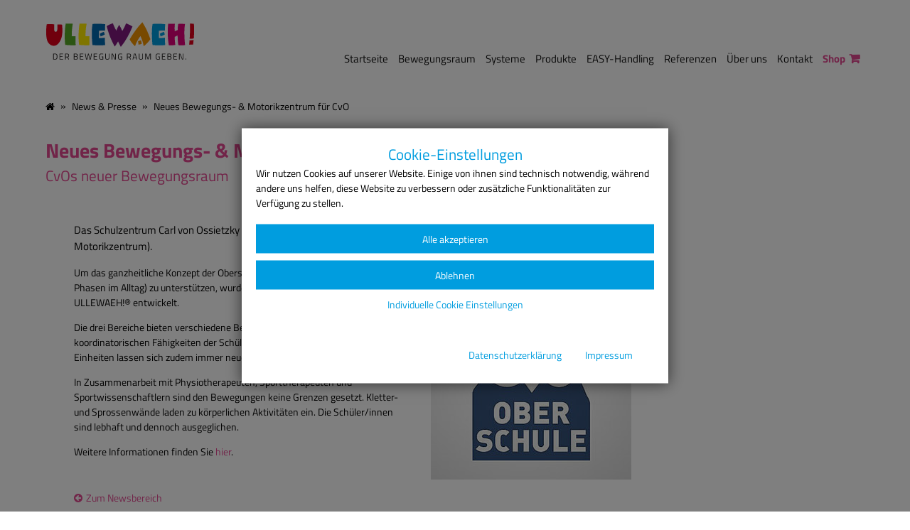

--- FILE ---
content_type: text/html; charset=utf-8
request_url: https://www.ullewaeh.de/news-presse/details/neues-bewegungs-motorikzentrum-fuer-cvo/
body_size: 9635
content:
<!DOCTYPE html>
<html dir="ltr" lang="de-DE" class="no-js" itemscope itemtype="https://schema.org/WebPage">
<head>

<meta charset="utf-8">
<!-- 
	Entwickelt von der PARROT MEDIA Werbeagentur Lübeck - www.parrot-media.de |

	This website is powered by TYPO3 - inspiring people to share!
	TYPO3 is a free open source Content Management Framework initially created by Kasper Skaarhoj and licensed under GNU/GPL.
	TYPO3 is copyright 1998-2026 of Kasper Skaarhoj. Extensions are copyright of their respective owners.
	Information and contribution at https://typo3.org/
-->




<meta http-equiv="x-ua-compatible" content="IE=edge" />
<meta name="generator" content="TYPO3 CMS" />
<meta name="description" content="ULLEWAEH! stattet das Schulzentrum Carl von Ossietzky - kurz CvO - in Bremerhaven mit einem Bewegungs- und Motorikzentrum aus." />
<meta name="author" content="Ullewaeh!" />
<meta name="robots" content="index,follow" />
<meta name="viewport" content="width=device-width, initial-scale=1" />
<meta property="og:type" content="article" />
<meta property="og:url" content="https://www.ullewaeh.de/news-presse/details/neues-bewegungs-motorikzentrum-fuer-cvo/" />
<meta property="og:image" content="https://www.ullewaeh.de/fileadmin/media/news/2015/detail-oberschule.jpg" />
<meta property="og:image:width" content="400" />
<meta property="og:image:height" content="400" />
<meta property="og:description" content="ULLEWAEH! stattet das Schulzentrum Carl von Ossietzky - kurz CvO - in Bremerhaven mit einem Bewegungs- und Motorikzentrum aus." />
<meta name="twitter:card" content="summary" />


<link rel="stylesheet" type="text/css" href="/typo3conf/ext/news/Resources/Public/Css/news-basic.1672930486.css" media="all">
<link rel="stylesheet" type="text/css" href="/typo3temp/assets/compressed/merged-a95757d0df1c6f8130cb1fcc8846448e.1718184527.css" media="all">
<link rel="stylesheet" type="text/css" href="/typo3temp/assets/compressed/merged-10dafac543c0f9ef55c0b663eb6a3858.1718135776.css" media="print">







<title>CvOs neuer Bewegungsraum &#124; ULLEWAEH!®</title><meta name="referrer" content="same-origin, strict-origin-when-cross-origin" />

	

	
		<meta property="og:title" content="CvOs neuer Bewegungsraum &amp;#124; ULLEWAEH!®" />
	

	

	
		<meta property="og:site_name" content="ULLEWAEH!®" />
	

	

	

	

	




	

	

	

	

	
		<meta property="twitter:title" content="CvOs neuer Bewegungsraum &amp;#124; ULLEWAEH!®" />
	

	

	

	


<meta name="copyright" content="Copyright (c) 2026 ULLEWAEH!®" /><base href="https://www.ullewaeh.de/news-presse/details/neues-bewegungs-motorikzentrum-fuer-cvo/" />

	
	




	
		

		
			
				
						<meta property="og:locale" content="de_DE" />
					
			
		

	




	
		

		
		
			
				
			
		
		
			
				
					<link rel="alternate" hreflang="x-default" href="https://www.ullewaeh.de/news-presse/details/neues-bewegungs-motorikzentrum-fuer-cvo/" />
					<link rel="alternate" hreflang="de-DE" href="https://www.ullewaeh.de/news-presse/details/neues-bewegungs-motorikzentrum-fuer-cvo/" />
				
			
		
	


<meta name="application-name" content="ULLEWAEH!®" /><meta name="msapplication-tooltip" content="ULLEWAEH!®" /><meta name="apple-mobile-web-app-title" content="ULLEWAEH!®" />			<link rel="shortcut icon" href="/typo3conf/ext/pm_theme_ullewaeh/Resources/Public/Favicons/favicon.ico" />

			<link rel="apple-touch-icon" sizes="180x180" href="/typo3conf/ext/pm_theme_ullewaeh/Resources/Public/Favicons/apple-touch-icon.png" />

			<link rel="icon" type="image/png" sizes="32x32" href="/typo3conf/ext/pm_theme_ullewaeh/Resources/Public/Favicons/favicon-32x32.png" />
			<link rel="icon" type="image/png" sizes="16x16" href="/typo3conf/ext/pm_theme_ullewaeh/Resources/Public/Favicons/favicon-16x16.png" />

			<link rel="icon" type="image/png" sizes="192x192" href="/typo3conf/ext/pm_theme_ullewaeh/Resources/Public/Favicons/android-chrome-192x192.png" />
			<link rel="manifest" href="/typo3conf/ext/pm_theme_ullewaeh/Resources/Public/Favicons/site.webmanifest" crossorigin="use-credentials" />

			<meta name="msapplication-config" content="/typo3conf/ext/pm_theme_ullewaeh/Resources/Public/Favicons/browserconfig.xml" />
			<meta name="msapplication-TileImage" content="/typo3conf/ext/pm_theme_ullewaeh/Resources/Public/Favicons/mstile-144x144.png" /><link rel="mask-icon" href="/typo3conf/ext/pm_theme_ullewaeh/Resources/Public/Favicons/safari-pinned-tab.svg" color="#DF061C" /><meta name="msapplication-TileColor" content="#FFFFFF" /><meta name="msapplication-navbutton-color" content="#FFFFFF" /><meta name="theme-color" content="#FFFFFF" /><meta name="facebook-domain-verification" content="m1erkmg7grum6nz60e3ik4kuqc0yl5" />		<!-- Google Analytics -->
		<script>
			if(navigator.userAgent.indexOf('Speed Insights') == -1) {				document.addEventListener('DOMContentLoaded', function() {
					var matches = document.querySelectorAll('[data-action="googleAnalyticsToggle"]');
					for (i=0; i<matches.length; i++) {
						matches[i].onclick = function(event) {
							event.preventDefault();
							event.stopPropagation();
							alert('no Google Analytics Account configured');
						}
					}
				});			}
		</script>
		<!-- End Google Analytics -->            <!-- Google Tag Manager -->
            <script async>
                window.dataLayer = window.dataLayer || [];
                function gtag(){dataLayer.push(arguments);}
                /* Set default consent to 'denied' as a placeholder
                Determine actual values based on your own requirements */
                gtag('consent', 'default', {
                    'ad_storage': 'denied',
                    'ad_user_data': 'denied',
                    'ad_personalization': 'denied',
                    'analytics_storage': 'denied',
                    'wait_for_update': 500
                });function loadGoogleTagManager(){            (function(w,d,s,l,i){w[l]=w[l]||[];w[l].push({'gtm.start':
            new Date().getTime(),event:'gtm.js'});var f=d.getElementsByTagName(s)[0],
            j=d.createElement(s),dl=l!='dataLayer'?'&l='+l:'';j.async=true;j.src=
            'https://www.googletagmanager.com/gtm.js?id='+i+dl;f.parentNode.insertBefore(j,f);
            })(window,document,'script','dataLayer','GTM-K4WBSPL');

            /* grant consent mode */
            gtag('consent', 'update', {
                'ad_storage': 'granted',
                'ad_user_data': 'granted',
                'ad_personalization': 'granted',
                'analytics_storage': 'granted'
            });}            </script>
            <!-- End Google Tag Manager -->
<link rel="canonical" href="https://www.ullewaeh.de/news-presse/details/neues-bewegungs-motorikzentrum-fuer-cvo/"/>


</head>
<body class="news">


		<div id="top"></div>

		<div id="outer-wrapper"><div id="inner-wrapper">

			<div id="root" data-page-id="34">
				<header class="header">
					<div class="inner clearfix">
						
							<span class="logo"><a href="/" title="ULLEWAEH!®" class="logo" itemprop="url"><span itemprop="name">ULLEWAEH!®</span></a></span>
						
						
						
							<div class="header-menu"><div class="nav-toggle">&#xf0c9;</div><nav class="nav"><ul class="navigation first"><li class="nav-2"><a href="/" title="Startseite"><span class="label">Startseite</span></a><div class="subnavigation"></div></li><li class="nav-312"><a href="/kindergarten-bewegungsraum/" title="Bewegungsraum Planung"><span class="label">Bewegungsraum</span></a><div class="subnavigation"></div></li><li class="nav-31"><a href="/systeme/" title="Konstruktionen & Systeme für Kitabedarf"><span class="label">Systeme</span></a><div class="subnavigation"></div></li><li class="nav-14 hasChild"><a href="/produkte/" title="Produkte für den Kindergarten"><span class="label">Produkte</span></a><div class="subnavigation"><div class="subnavigation__inner"><div class="subnavigation__heading">Produkte</div><ul class="subnavi second-nav"><li class="nav-318"><a href="/produkte/schaukel-loesungen/" title="Schaukeln, Schwingen & Bouncen"><img src="/fileadmin/_processed_/5/0/csm_schaukeln-weiss_5b4a5dc815.png" width="72" height="73"   alt="ULLEWAEH! Schaukeln" title="ULLEWAEH! Schaukeln"  border="0"><span class="label">Schaukeln, Schwingen &amp; Bouncen</span></a></li><li class="nav-319"><a href="/produkte/klettern/" title="Klettern"><img src="/fileadmin/_processed_/5/0/csm_schaukeln-weiss_5b4a5dc815.png" width="72" height="73"   alt="ULLEWAEH! Schaukeln" title="ULLEWAEH! Schaukeln"  border="0"><span class="label">Klettern</span></a></li><li class="nav-320"><a href="/produkte/balancieren/" title="Balancieren"><img src="/fileadmin/_processed_/5/0/csm_schaukeln-weiss_5b4a5dc815.png" width="72" height="73"   alt="ULLEWAEH! Schaukeln" title="ULLEWAEH! Schaukeln"  border="0"><span class="label">Balancieren</span></a></li><li class="nav-321"><a href="/produkte/springen/" title="Springen, Fliegen & Landen"><img src="/fileadmin/_processed_/5/0/csm_schaukeln-weiss_5b4a5dc815.png" width="72" height="73"   alt="ULLEWAEH! Schaukeln" title="ULLEWAEH! Schaukeln"  border="0"><span class="label">Springen, Fliegen &amp; Landen</span></a></li><li class="nav-322"><a href="/produkte/fahren/" title="Fahren, Gleiten & Rutschen"><img src="/fileadmin/_processed_/5/0/csm_schaukeln-weiss_5b4a5dc815.png" width="72" height="73"   alt="ULLEWAEH! Schaukeln" title="ULLEWAEH! Schaukeln"  border="0"><span class="label">Fahren, Gleiten &amp; Rutschen</span></a></li><li class="nav-323"><a href="/produkte/hindurchwinden/" title="Hindurchwinden"><img src="/fileadmin/_processed_/5/0/csm_schaukeln-weiss_5b4a5dc815.png" width="72" height="73"   alt="ULLEWAEH! Schaukeln" title="ULLEWAEH! Schaukeln"  border="0"><span class="label">Hindurchwinden</span></a></li><li class="nav-324"><a href="/produkte/bauen/" title="Bauen & Konstruieren"><img src="/fileadmin/_processed_/5/0/csm_schaukeln-weiss_5b4a5dc815.png" width="72" height="73"   alt="ULLEWAEH! Schaukeln" title="ULLEWAEH! Schaukeln"  border="0"><span class="label">Bauen &amp; Konstruieren</span></a></li><li class="nav-326"><a href="/produkte/entspannen/" title="Entspannungslösungen für den Bewegungsraum"><img src="/fileadmin/_processed_/f/e/csm_entspannung-weiss_0723c77bb3.png" width="72" height="73"   alt="ULLEWAEH! Entspannung" title="ULLEWAEH! Entspannung"  border="0"><span class="label">Entspannen</span></a></li><li class="nav-210"><a href="/produkte/sicherheit-zubehoer/" title="Sicherheit & Zubehör für den Kindergartenbedarf"><img src="/fileadmin/media/icons/sicherheit-zubehoer-weiss.svg" width="72" height="73"   alt="Sicherheit &amp; Zubehör" title="Sicherheit &amp; Zubehör"  border="0"><span class="label">Sicherheit &amp; Zubehör</span></a></li></ul></div></div></li><li class="nav-176"><a href="/easy-handling/" title="EASY: Einfache Aufhänge-Systeme"><span class="label">EASY-Handling</span></a><div class="subnavigation"></div></li><li class="nav-111"><a href="/referenzen/" title="Referenzen erfolgreicher Bewegungsräume"><span class="label">Referenzen</span></a><div class="subnavigation"></div></li><li class="nav-15 hasChild"><a href="/ueber-uns/ullewaeh/" title="Weg zum perfekten Bewegungsraum"><span class="label">Über uns</span></a><div class="subnavigation"><div class="subnavigation__images"><div class="ImageArea"><div class="image"><a href="/fileadmin/media/mediathek/Fortbildungsprogramm/Bewegungstrends_21x21_2025.pdf" target="_blank" title="Bewegungsbroschüre"><img src="/fileadmin/_processed_/a/2/csm_navi-ullewaeh-Kompetenzbroschuere-2021_ff2d4d5d1e.jpg" width="500" height="443"   alt="Bewegungsbroschüre" title="Bewegungsbroschüre"  border="0"></a></div><div class="TextArea"><span class="description">online entdecken</span><span class="title">Bewegungsbroschüre</span><a href="/fileadmin/media/mediathek/Fortbildungsprogramm/Bewegungstrends_21x21_2025.pdf" target="_blank" title="Bewegungsbroschüre" class="button">Jetzt entdecken</a></div></div><div class="ImageArea"><div class="image"><a href="/fileadmin/media/mediathek/kataloge/Katalog-2025.pdf" title="Katalog"><img src="/fileadmin/_processed_/8/1/csm_navi-katalog-2025_01_7b0ce8d56c.jpg" width="500" height="443"   alt="Katalog" title="Katalog"  border="0"></a></div><div class="TextArea"><span class="description">jetzt entdecken</span><span class="title">Katalog</span><a href="/fileadmin/media/mediathek/kataloge/Katalog-2025.pdf" title="Katalog" class="button">Jetzt entdecken</a></div></div></div><div class="subnavigation__inner"><div class="subnavigation__heading">Über uns</div><ul class="subnavi second-nav"><li class="nav-316"><a href="/ueber-uns/ullewaeh/" title="Weg zum perfekten Bewegungsraum"><span class="label">ULLEWAEH!</span></a></li><li class="nav-310"><a href="/ullewaeh/nachhaltigkeit/" title="Nachhaltigkeit"><span class="label">Nachhaltigkeit</span></a></li><li class="nav-177"><a href="/ueber-uns/innovationen/" title="Produkt- & System-Innovationen"><span class="label">Innovationen</span></a></li><li class="nav-256"><a href="/therapiebedarf/" title="Therapiebedarf"><span class="label">Therapiebedarf</span></a></li><li class="nav-168"><a href="/ueber-uns/ullewaeh-akademie/" title="Bewegtes Zentrum: Seminare & Fortbildungen"><span class="label">ULLEWAEH!-Akademie</span></a></li><li class="nav-215"><a href="/ueber-uns/wartungsservice/" title="Wartungsservice"><span class="label">Wartungsservice</span></a></li><li class="nav-216"><a href="/ueber-uns/koorperationspartner/" title="Koorperationspartner"><span class="label">Koorperationspartner</span></a></li></ul></div></div></li><li class="nav-10 hasChild"><a href="/kontakt/" title="Kontakt"><span class="label">Kontakt</span></a><div class="subnavigation"><div class="subnavigation__inner"><div class="subnavigation__heading">Kontakt</div><ul class="subnavi second-nav"><li class="nav-159"><a href="/kontakt/ullewaeh-katalog/" title="Katalog gratis bestellen"><img src="/fileadmin/_processed_/3/6/csm_header-katalog-2025-2000x560_d02067ee71.jpg" width="72" height="20"   alt="ULLEWAEH!® Katalog" title="ULLEWAEH!® Katalog"  border="0"><span class="label">ULLEWAEH!® Katalog</span></a></li></ul></div></div></li><li class="nav-166"><a href="https://shop.ullewaeh.de" target="_blank" title="Online-Shop für Ihren Bewegungsraum"><span class="label">Shop</span></a><div class="subnavigation"></div></li></ul></nav><div class="header-content">
    

            <div id="c1201" class="frame frame-default frame-type-dce_dceuid14 frame-layout-0">
                
                
                    



                
                
                    


	



                
                

    
    <div class="header-button">
	
		<span class="label">ULLEWAEH!® Katalog</span>
	
	
		<a href="/kontakt/ullewaeh-katalog/" title="Gratis bestellen" class="button">
			
			<span>Gratis bestellen</span>
		</a>
	
	
</div>


                
                    



                
                
                    



                
            </div>

        

</div></div>
						
					</div>
				</header>
				
					<div class="teaser"></div>
				
				
					<div id="breadcrumbList"><div class="breadcrumb-list" itemscope itemtype="https://schema.org/BreadcrumbList"><span class="item list-item" data-page-id="1" itemprop="itemListElement" itemscope itemtype="https://schema.org/ListItem"><a href="/" target="_self" itemprop="item" title="Bewegungsräume für Therapie und KiTa | ULLEWAEH!"><span itemprop="name">Startseite</span></a><meta itemprop="position" content="1"><link itemprop="url" href="https://www.ullewaeh.de/" /></span><span class="separator">&nbsp;&raquo;&nbsp;</span><span class="item list-item" data-page-id="16" itemprop="itemListElement" itemscope itemtype="https://schema.org/ListItem"><a href="/news-presse/" target="_self" itemprop="item" title="Neuigkeiten zum Bewegungsraum"><span itemprop="name">News & Presse</span></a><meta itemprop="position" content="2"><link itemprop="url" href="https://www.ullewaeh.de/news-presse/" /></span><span class="separator">&nbsp;&raquo;&nbsp;</span><span class="item list-item current" data-page-id="34" itemprop="itemListElement" itemscope itemtype="https://schema.org/ListItem"><span itemprop="item" content="https://www.ullewaeh.de/news-presse/details/" title="Newsartikel zum Thema Bewegungsraum"><span itemprop="name">Neues Bewegungs- & Motorikzentrum für CvO</span><meta itemprop="position" content="3"><link itemprop="url" href="https://www.ullewaeh.de/news-presse/details/" /></span></div></div>
				
				<div id="content">
					<!--TYPO3SEARCH_begin-->
						

	
	
		
    

            <div id="c46" class="frame frame-default frame-type-list frame-layout-0">
                
                
                    



                
                
                    




                
                

    
        


	


<div class="news news-single">
	<div class="article" itemscope="itemscope" itemtype="http://schema.org/Article">
		
	
			
			
			<div class="header">
				
				<h1 itemprop="headline">Neues Bewegungs- &amp; Motorikzentrum für CvO</h1>
			</div>
			
			
				<h2>CvOs neuer Bewegungsraum</h2>
			
			
			<div class="newscontent clearfix">
				
					<!-- date -->
					
					<div class="news-list-date">
						<time itemprop="datePublished" datetime="2015-03-11">
							11.03.2015
						</time>
						
						<time itemprop="dateModified" datetime="2015-03-11"></time>
					</div>

					

					
				
			

				
					<!-- teaser -->
					<div class="teaser-text" itemprop="description">
						<p>Das Schulzentrum Carl von Ossietzky - kurz CvO - hat seit Ende letzten Jahres ein neues BMZ (Bewegungs- und Motorikzentrum).</p>
					</div>
				

				

				

	<!-- media files -->
	<div class="news-img-wrap">
		
			<div class="outer">
				
					


<div class="mediaelement mediaelement-image">
	
			
					<a href="/fileadmin/media/news/2015/detail-oberschule.jpg" title="CvO" class="fancybox" rel="lightbox[myImageSet]">
						<img itemprop="image" title="CvO" alt="CvO" loading="lazy" src="/fileadmin/_processed_/c/4/csm_detail-oberschule_a749a3bb67.jpg" width="282" height="282" />
					</a>
				
		
</div>



				
				
				
				
			</div>
		
	</div>



				<!-- main text -->
				<div class="news-text-wrap ce-bodytext" itemprop="articleBody">
					<p>Um das ganzheitliche Konzept der Oberschule (kognitive UND motorische Phasen im Alltag) zu unterstützen, wurde hierfür ein vielseitiges BMZ durch ULLEWAEH!® entwickelt.</p>
<p>Die drei Bereiche bieten verschiedene Bewegungsangebote und helfen dabei, die koordinatorischen Fähigkeiten der Schüler/innen zu verbessern. Durch mobile Einheiten lassen sich zudem immer neue Möglichkeiten schaffen.</p>
<p>In Zusammenarbeit mit Physiotherapeuten, Sporttherapeuten und Sportwissenschaftlern sind den Bewegungen keine Grenzen gesetzt. Kletter- und Sprossenwände laden zu körperlichen Aktivitäten ein. Die Schüler/innen sind lebhaft und dennoch ausgeglichen.</p>
<p>Weitere Informationen finden Sie <a href="https://www.cvo-oberschule.de/aktivitaten/bewegungs-und-motorikzentrum-bmz/" title="Neues Bewegungs- &amp; Motorikzentrum für CvO" target="_blank" class="link-external" rel="noreferrer">hier</a>.</p>
				</div>
			

			

			

			<!-- related things -->
			<div class="news-related-wrap">
				

				

				

				
			</div>
			
			</div>

			
			
				<!-- Link Back -->
				<div class="news-backlink-wrap newscontent">
					<a title="Zum Newsbereich" href="/news-presse/">
						Zum Newsbereich
					</a>
				</div>
			

		

	</div>
</div>

    


                
                    



                
                
                    



                
            </div>

        


	


					<!--TYPO3SEARCH_end-->
				</div>
				<footer class="footer">
					<div class="inner clearfix">
						<div class="footer-box left">
							
								<div class="catalog">
    

            <div id="c1275" class="frame frame-default frame-type-dce_dceuid14 frame-layout-0">
                
                
                    



                
                
                    


	



                
                

    
    <div class="header-button">
	
		<span class="label">Inspiration gratis und frei Haus</span>
	
	
		<a href="/kontakt/ullewaeh-katalog/" title="Katalog bestellen" class="button">
			
			<span>Katalog bestellen</span>
		</a>
	
	
</div>


                
                    



                
                
                    



                
            </div>

        

</div>
							
							
								<ul class="social-links"><li><a href="https://www.instagram.com/ullewaeh/" target="_blank" class="social-instagram" title="Instagram">Instagram</a></li><li><a href="https://www.facebook.com/ullewaeh/" target="_blank" class="social-facebook" title="Facebook">Facebook</a></li><li><a href="https://www.youtube.com/@ullewaehgmbh" target="_blank" class="social-youtube" title="YouTube">YouTube</a></li></ul>
							
							<div class="copyright"><i class="fa fa-copyright" aria-hidden="true"></i> ULLEWAEH! Alle Rechte vorbehalten</div>
						</div>
						<div class="footer-box right">
							<div class="eushlogo">
    

            <div id="c1969" class="frame frame-default frame-type-image frame-layout-0">
                
                
                    



                
                
                    




                
                

    <div class="ce-image ce-center ce-above">
        

    <div class="ce-gallery" data-ce-columns="1" data-ce-images="1">
        
            <div class="ce-outer">
                <div class="ce-inner">
        
        
            <div class="ce-row">
                
                    
                        <div class="ce-column">
                            

        

<figure class="image">
	
			
					
<img class="image-embed-item" title="Logo Landesprogramm Wirtschaft" alt="Logo Landesprogramm Wirtschaft" src="/fileadmin/media/logos-siegel/logo-eu-foerderung.png" width="212" height="131" loading="lazy" />


				
		
	
</figure>


    


                        </div>
                    
                
            </div>
        
        
                </div>
            </div>
        
    </div>



    </div>


                
                    



                
                
                    



                
            </div>

        

</div>
						</div>
						<div class="clear clear-both"></div>
						<div class="footer-box left">
							
								


	<div class="tx-indexedsearch-searchbox jstoggle">
		<form method="post" id="indexedsearchForm" action="/suche/?tx_indexedsearch_pi2%5Baction%5D=search&amp;tx_indexedsearch_pi2%5Bcontroller%5D=Search&amp;cHash=09422c791a5acf77e37e8792b8e8580d">
<div>
<input type="hidden" name="tx_indexedsearch_pi2[__referrer][@extension]" value="" />
<input type="hidden" name="tx_indexedsearch_pi2[__referrer][@controller]" value="Standard" />
<input type="hidden" name="tx_indexedsearch_pi2[__referrer][@action]" value="quicksearch" />
<input type="hidden" name="tx_indexedsearch_pi2[__referrer][arguments]" value="YTowOnt926743add661bf533ba4e98d26ac9d1de72b12ffe" />
<input type="hidden" name="tx_indexedsearch_pi2[__referrer][@request]" value="{&quot;@extension&quot;:null,&quot;@controller&quot;:&quot;Standard&quot;,&quot;@action&quot;:&quot;quicksearch&quot;}c126abfd76ad66f0494b140d3b39c7847b8e1e9f" />
<input type="hidden" name="tx_indexedsearch_pi2[__trustedProperties]" value="{&quot;search&quot;:{&quot;_sections&quot;:1,&quot;_freeIndexUid&quot;:1,&quot;pointer&quot;:1,&quot;ext&quot;:1,&quot;searchType&quot;:1,&quot;defaultOperand&quot;:1,&quot;mediaType&quot;:1,&quot;sortOrder&quot;:1,&quot;group&quot;:1,&quot;languageUid&quot;:1,&quot;desc&quot;:1,&quot;numberOfResults&quot;:1,&quot;extendedSearch&quot;:1,&quot;sword&quot;:1,&quot;submitButton&quot;:1},&quot;action&quot;:1,&quot;controller&quot;:1}ec22e3f2ece08fab298ac131245d1595f0c36a29" />
</div>

			<div class="tx-indexedsearch-hidden-fields">
				<input type="hidden" name="tx_indexedsearch_pi2[search][_sections]" value="0" />
				<input id="tx_indexedsearch_freeIndexUid" type="hidden" name="tx_indexedsearch_pi2[search][_freeIndexUid]" value="_" />
				<input id="tx_indexedsearch_pointer" type="hidden" name="tx_indexedsearch_pi2[search][pointer]" value="0" />
				<input type="hidden" name="tx_indexedsearch_pi2[search][ext]" value="" />
				<input type="hidden" name="tx_indexedsearch_pi2[search][searchType]" value="" />
				<input type="hidden" name="tx_indexedsearch_pi2[search][defaultOperand]" value="" />
				<input type="hidden" name="tx_indexedsearch_pi2[search][mediaType]" value="" />
				<input type="hidden" name="tx_indexedsearch_pi2[search][sortOrder]" value="" />
				<input type="hidden" name="tx_indexedsearch_pi2[search][group]" value="" />
				<input type="hidden" name="tx_indexedsearch_pi2[search][languageUid]" value="" />
				<input type="hidden" name="tx_indexedsearch_pi2[search][desc]" value="" />
				<input type="hidden" name="tx_indexedsearch_pi2[search][numberOfResults]" value="" />
				<input type="hidden" name="tx_indexedsearch_pi2[search][extendedSearch]" value="" />
				
				<input type="hidden" name="tx_indexedsearch_pi2[action]" value="search" />
				<input type="hidden" name="tx_indexedsearch_pi2[controller]" value="Search" />
			</div>
			<label for="indexedsearchForm-sword">Suche</label>
			<input placeholder="Suche" class="tx-indexedsearch-searchbox-sword sword" id="indexedsearchForm-sword" type="text" name="tx_indexedsearch_pi2[search][sword]" />
			<button class="tx-indexedsearch-searchbox-button submit" id="indexedsearchForm-button-submit" type="submit" name="tx_indexedsearch_pi2[search][submitButton]" value=""><i class="fa fa-search" aria-hidden="true"></i></button>
		</form>
	</div>


							
						</div>
						<div class="footer-box right footer-navigation">
							<nav class="footer-nav">
								
									<ul class="navigation"><li class="nav-257"><a href="/kindergarten-bewegungsraum/" title="Bewegungsraum Planung für Kindergärten"><span class="nav-label">Bewegungsraum</span></a></li><li class="nav-16 active"><a href="/news-presse/" title="Neuigkeiten zum Bewegungsraum"><span class="nav-label">News & Presse</span></a></li><li class="nav-95"><a href="/sitemap/" title="Nützliche Links: Sitemap"><span class="nav-label">Sitemap</span></a></li><li class="nav-186"><a href="/agb/" title="Allgemeine Geschäftsbedingungen"><span class="nav-label">AGB</span></a></li><li class="nav-19"><a href="/datenschutz/" title="Datenschutzerklärung"><span class="nav-label">Datenschutz</span></a></li><li class="nav-12"><a href="/impressum/" title="Impressum"><span class="nav-label">Impressum</span></a></li><li class="nav-336"><a href="https://3cf31a1a.sibforms.com/serve/[base64]" target="_blank" title="Newsletter"><span class="nav-label">Newsletter</span></a></li></ul>
								
								<!-- ###FOOTERNAV### Start -->
							</nav>
						</div>
					</div>
				</footer>
			</div>
			
				<div class="vertical-content">
    

            <div id="c1219" class="frame frame-default frame-type-dce_dceuid14 frame-layout-0">
                
                
                    



                
                
                    


	



                
                

    
    <div class="header-button">
	
	
		<a href="/kontakt/ullewaeh-katalog/" title="Katalog gratis bestellen" class="button">
			
				<img src="/fileadmin/media/navi/navi-sticky-katalog.jpg" width="500" height="443" alt="Katalog 2023" />
			
			<span>Katalog gratis bestellen</span>
		</a>
	
	
</div>


                
                    



                
                
                    



                
            </div>

        

</div>
			

		</div></div>


<div class="cookie-management">
    

            <div id="c2141" class="frame frame-default frame-type-list frame-layout-0">
                
                
                    



                
                
                    




                
                

    
        
	

		
<div class="cookie-set">Cookie-Einstellungen</div>
<div class="waconcookiemanagement">
<div id="CookieBox" class="cookiemanagement">
  <div class="middle-center">
   <div class="intro">
    <div class="cookieclose">X</div>
       <div class="cookie-topimage"></div>
    <div class="header h2">Cookie-Einstellungen</div>
    <p>Wir nutzen Cookies auf unserer Website. Einige von ihnen sind technisch notwendig, während andere uns helfen, diese Website zu verbessern oder zusätzliche Funktionalitäten zur Verfügung zu stellen.</p>

<p class="cookie-buttons-wrap">
       <span class="cookie-accept"><a class="cursor none btn btn-default" data-cookie-accept title="Alle akzeptieren">Alle akzeptieren</a></span>
       <span class="cookie-refuse"><a class="cursor btn btn-default" id="data-cookie-refuse" title="Ablehnen">Ablehnen</a></span>
</p>

       <p class="cookie-management"><a class="cursor" id="data-cookie-individual" title="Individuelle Cookie Einstellungen">Individuelle Cookie Einstellungen</a></p>
<p class="text-right cookie-legal">
     <a title="Datenschutzerklärung" href="/datenschutz/">Datenschutzerklärung</a>
     <a title="Impressum" href="/impressum/">Impressum</a>
   </p>
  </div>
  <div class="box-cookie-management">
    <div class="cookieclose">X</div>
	<div class="box-cookie-management-in">
    <div class="header h2">Datenschutzeinstellungen</div>
    <p>Hier finden Sie eine Übersicht über alle verwendeten Cookies. Sie können Ihre Zustimmung zu ganzen Kategorien geben oder sich weitere Informationen anzeigen lassen und so nur bestimmte Cookies auswählen.</p>
    <div class="category">
      <div class="header h3">Notwendige Cookies</div>
      <p>Diese Cookies ermöglichen grundlegende Funktionen und sind für die einwandfreie Funktion der Website erforderlich.</p>
      <p class="text-center info-show cookie-n">Cookie Informationen anzeigen<span class="arrow down"></span></p>
      <div class="info-text">
        <p class="text-center info-hide">Cookie Informationen verbergen<span class="arrow up"></span></p>
        
          <div class="cookie-info cookieinfo-1">
            <p><b>Cookie Management</b></p>
            <p>Speichert Ihre Einwilligung zur Verwendung von Cookies und enthält die gewählten Tracking-Opt-In-Einstellungen.</p>
            <table>
	          <tr><td>Anbieter:</td><td>Website</td></tr>
   	          <tr><td>Cookiename:</td><td>waconcookiemanagement</td></tr>
	          <tr><td>Laufzeit:</td><td>1 Jahr</td></tr>
	          
	          
            </table>
          </div>
        
      </div>
    </div>
    
      <div class="category">
        <div class="cookie-off cookiecat cookiecat-s"><div class="deactivated"><span class="off"></span></div></div>
        <div class="cookie-on cookiecat cookiecat-s"><div class="activated"><span class="on"></span></div></div>
        <div class="header h3">Cookies für Statistiken</div>
        <p>Statistik Cookies erfassen Informationen anonym. Diese Informationen helfen uns zu verstehen, wie unsere Besucher unsere Website nutzen.</p>
        <p class="text-center info-show cookie-s" >Cookie Informationen anzeigen <span class="arrow down"></span></p>
        <div class="info-text">
          <p class="text-center info-hide">Cookie Informationen verbergen<span class="arrow up"></span></p>
          
            <div class="cookie-info cookieinfo-2">
              <div class="cookie-off cookie2"><div class="deactivated"><span class="off"></span></div></div>
              <div class="cookie-on cookie2"><div class="activated"><span class="on"></span></div></div>
              <p><b>Google Analytics</b></p>
              <p>Diese Cookies werden von Google Analytics installiert. Diese Cookies werden verwendet, um Besucher-, Sitzungs- und Kampagnendaten zu berechnen und die Nutzung der Website für den Analysebericht der Website zu verfolgen. Die Cookies speichern Informationen anonym und weisen eine randomly generierte Nummer zu, um eindeutige Besucher zu identifizieren.</p>
              <table>
	            <tr><td>Anbieter:</td><td>Google LLC</td></tr>
			    <tr><td>Cookiename:</td><td>_ga, _gat, _gid</td></tr>
	            <tr><td>Laufzeit:</td><td>_ga (2 Jahre), _gat (1 Tag), _gid (1 Tag)</td></tr>
	            <tr><td>Datenschutzlink:</td><td>https://policies.google.com/privacy?hl=de</td></tr>
	            
              </table>
            </div>
          
        </div>
      </div>
    
    
      <div class="category">
        <div class="cookie-off cookiecat cookiecat-m"><div class="deactivated"><span class="off"></span></div></div>
        <div class="cookie-on cookiecat cookiecat-m"><div class="activated"><span class="on"></span></div></div>
        <div class="header h3">Cookies für Marketing</div>
        <p>Marketing Cookies werden von Drittanbietern oder Publishern verwendet, um personalisierte Werbung anzuzeigen. Sie tun dies, indem sie Besucher über Websites hinweg verfolgen.</p>
        <p class="text-center info-show cookie-m">Cookie Informationen anzeigen<span class="arrow down"></span></p>
        <div class="info-text">
          <p class="text-center info-hide">Cookie Informationen verbergen<span class="arrow up"></span></p>
          
            <div class="cookie-info cookieinfo-5">
              <div class="cookie-off cookie5"><div class="deactivated"><span class="off"></span></div></div>
              <div class="cookie-on cookie5"><div class="activated"><span class="on"></span></div></div>
              <p><b>Google Tag Manager</b></p>
              <p>Cookie von Google zur Steuerung der erweiterten Script- und Ereignisbehandlung.</p>
              <table>
                  <tr><td>Anbieter:</td><td>Google LLC</td></tr>
                  <tr><td>Cookiename:</td><td>_ga, _gat, _gid</td></tr>
                  <tr><td>Laufzeit:</td><td>_ga (2 Jahre), _gat (1 Tag), _gid (1 Tag)</td></tr>
                  <tr><td>Datenschutzlink:</td><td>https://policies.google.com/privacy?hl=de</td></tr>
                  
 	          </table>
            </div>
          
        </div>
      </div>
    
    
      <div class="category">
        <div class="cookie-off cookiecat cookiecat-e"> <div class="deactivated"><span class="off"></span></div></div>
        <div class="cookie-on cookiecat cookiecat-e"> <div class="activated"><span class="on"></span></div></div>
        <div class="header h3">Cookies für Externe Inhalte</div>
        <p>Inhalte von Videoplattformen und Social Media Plattformen werden standardmäßig blockiert. Wenn Cookies von externen Medien akzeptiert werden, bedarf der Zugriff auf diese Inhalte keiner manuellen Zustimmung mehr.</p>
        <p class="text-center info-show cookie-e">Cookie Informationen anzeigen<span class="arrow down"></span></p>
        <div class="info-text">
          <p class="text-center info-hide">Cookie Informationen verbergen<span class="arrow up"></span></p>
          
            <div class="cookie-info cookieinfo-4">
              <div class="cookie-off cookie4"> <div class="deactivated"><span class="off"></span></div></div>
              <div class="cookie-on cookie4"> <div class="activated"><span class="on"></span></div></div>
              <p><b>YouTube Videos</b></p>
              <p>&lt;p&gt;Eine direkte Verbindung zu den Servern von YouTube wird erst hergestellt, wenn Sie die Videos selbstständig aktivieren (Einwilligung nach Art. 6 Abs. 1 lit. a DSGVO). Nach der Aktivierung wird YouTube Ihre IP-Adresse speichern. Mit dem Laden der Videos akzeptieren Sie die Datenschutzerklärung von YouTube.&lt;/p&gt;</p>
              <table>
                  <tr><td>Anbieter:</td><td>YouTube / Google LLC</td></tr>
                  
                  
                  <tr><td>Datenschutzlink:</td><td>https://policies.google.com/privacy?hl=de</td></tr>
                  
 	          </table>
            </div>
          
            <div class="cookie-info cookieinfo-6">
              <div class="cookie-off cookie6"> <div class="deactivated"><span class="off"></span></div></div>
              <div class="cookie-on cookie6"> <div class="activated"><span class="on"></span></div></div>
              <p><b>Vimeo</b></p>
              <p>&lt;p&gt;Eine direkte Verbindung zu den Servern von Vimeo wird erst hergestellt, wenn Sie die Videos selbstständig aktivieren (Einwilligung nach Art. 6 Abs. 1 lit. a DSGVO). Nach der Aktivierung wird Vimeo Ihre IP-Adresse speichern. Mit dem Laden der Videos akzeptieren Sie die Datenschutzerklärung von Vimeo.&lt;/p&gt;
&lt;p&gt;[player] Sammelt Daten von Nutzern zu ihrem Besuch und der abgerufenen Seiten.&lt;/p&gt;
&lt;p&gt;[vuid] Speichert die Voreinstellungen des Benutzers beim Abspielen eingebetteter Videos von Vimeo. Ermöglicht die korrekte Funktionalität dieser Videos.&lt;/p&gt;</p>
              <table>
                  <tr><td>Anbieter:</td><td>vimeo.com</td></tr>
                  <tr><td>Cookiename:</td><td>player, vuid</td></tr>
                  <tr><td>Laufzeit:</td><td>2 Jahre, 1 Jahr</td></tr>
                  <tr><td>Datenschutzlink:</td><td>https://vimeo.com/privacy</td></tr>
                  <tr><td>Hosting:</td><td>vimeo.com</td></tr>
 	          </table>
            </div>
          
        </div>
      </div>
    
    </div>
   </div>
   <div class="cookie-fix">
	  <p class="text-center cookie-save"><a class="cookie-btn cursor btn btn-default" data-cookie-accept title="Speichern">Speichern</a></p>
      <p class="text-back-right"><a class="cookieback btn btn-default">Zurück</a><a class="cookie-refuse btn btn-default" title="Ablehnen">Ablehnen</a></p>
	  <p class="text-right cookie-legal">
     <a title="Datenschutzerklärung" href="/datenschutz/">Datenschutzerklärung</a>
     <a title="Impressum" href="/impressum/">Impressum</a>
   </p>
    </div>

  </div>
</div>
</div>



    


                
                    



                
                
                    



                
            </div>

        

</div>


<script src="/typo3temp/assets/compressed/merged-2a300375908ee0bb3b9bb5d5c82d86fc.1718135776.js"></script>
<script src="/typo3conf/ext/pm_theme_ullewaeh/Resources/Public/JavaScript/vendor/jquery.kinetic.min.1611052274.js"></script>
<script src="/typo3conf/ext/pm_theme_ullewaeh/Resources/Public/JavaScript/vendor/jquery-ui-1.10.3.custom.min.1611052274.js"></script>
<script src="/typo3conf/ext/pm_theme_ullewaeh/Resources/Public/JavaScript/vendor/jquery.smoothdivscroll-1.3-min.1611052274.js"></script>
<script src="/typo3conf/ext/pm_theme_ullewaeh/Resources/Public/JavaScript/vendor/twentytwenty/jquery.event.move.1612371431.js"></script>
<script src="/typo3conf/ext/pm_theme_ullewaeh/Resources/Public/JavaScript/vendor/twentytwenty/jquery.twentytwenty.1612372103.js"></script>
<script src="/typo3conf/ext/pm_theme_ullewaeh/Resources/Public/JavaScript/vendor/modernizr.custom.1508841786.js"></script>


<script src="/typo3temp/assets/compressed/merged-dfbf7eb88190d94c0092999378fe8e49.1718135776.js"></script>
<script src="/typo3temp/assets/compressed/merged-a7e196e13285965ba93b5e5851be06fb.1718135776.js"></script>



		<!-- Google Tag Manager -->
		<script>
			if(navigator.userAgent.indexOf('Speed Insights') == -1) {
				jQuery(document).ready(function(){
					$.loadScript('/typo3conf/ext/pm_core/Resources/Public/JavaScript/Libraries/jquery.cookie.js', function(){
						if($.getCookie('waconcookiemanagement')){
							var $wert = $.getCookie('waconcookiemanagement');
							var $cookieID = '5';
							if($wert == 'max'){ loadGoogleTagManager();
							} else if( ($wert != '') && ($wert != 'min') ){
								res = $wert.split('c');
								if( jQuery.inArray($cookieID, res) !== -1 ){ loadGoogleTagManager(); }
							}
						}
					});
				});
			}
		</script>
		<!-- End Google Tag Manager -->

	<a href="#top" id="ScrollToTop" class="scroll-top hpos-right vpos-bottom" data-element="footer.footer" title="nach oben">
		<span class="scroll-top-icon"></span>
	</a>




</body>
</html>

--- FILE ---
content_type: text/css; charset=utf-8
request_url: https://www.ullewaeh.de/typo3temp/assets/compressed/merged-a95757d0df1c6f8130cb1fcc8846448e.1718184527.css
body_size: 50164
content:

/* default styles for extension "tx_frontend" */
    .ce-align-left { text-align: left; }
    .ce-align-center { text-align: center; }
    .ce-align-right { text-align: right; }

    .ce-table td, .ce-table th { vertical-align: top; }

    .ce-textpic, .ce-image, .ce-nowrap .ce-bodytext, .ce-gallery, .ce-row, .ce-uploads li, .ce-uploads div { overflow: hidden; }

    .ce-left .ce-gallery, .ce-column { float: left; }
    .ce-center .ce-outer { position: relative; float: right; right: 50%; }
    .ce-center .ce-inner { position: relative; float: right; right: -50%; }
    .ce-right .ce-gallery { float: right; }

    .ce-gallery figure { display: table; margin: 0; }
    .ce-gallery figcaption { display: table-caption; caption-side: bottom; }
    .ce-gallery img { display: block; }
    .ce-gallery iframe { border-width: 0; }
    .ce-border img,
    .ce-border iframe {
        border: 2px solid #000000;
        padding: 0px;
    }

    .ce-intext.ce-right .ce-gallery, .ce-intext.ce-left .ce-gallery, .ce-above .ce-gallery {
        margin-bottom: 10px;
    }
    .ce-image .ce-gallery { margin-bottom: 0; }
    .ce-intext.ce-right .ce-gallery { margin-left: 10px; }
    .ce-intext.ce-left .ce-gallery { margin-right: 10px; }
    .ce-below .ce-gallery { margin-top: 10px; }

    .ce-column { margin-right: 10px; }
    .ce-column:last-child { margin-right: 0; }

    .ce-row { margin-bottom: 10px; }
    .ce-row:last-child { margin-bottom: 0; }

    .ce-above .ce-bodytext { clear: both; }

    .ce-intext.ce-left ol, .ce-intext.ce-left ul { padding-left: 40px; overflow: auto; }

    /* Headline */
    .ce-headline-left { text-align: left; }
    .ce-headline-center { text-align: center; }
    .ce-headline-right { text-align: right; }

    /* Uploads */
    .ce-uploads { margin: 0; padding: 0; }
    .ce-uploads li { list-style: none outside none; margin: 1em 0; }
    .ce-uploads img { float: left; padding-right: 1em; vertical-align: top; }
    .ce-uploads span { display: block; }

    /* Table */
    .ce-table { width: 100%; max-width: 100%; }
    .ce-table th, .ce-table td { padding: 0.5em 0.75em; vertical-align: top; }
    .ce-table thead th { border-bottom: 2px solid #dadada; }
    .ce-table th, .ce-table td { border-top: 1px solid #dadada; }
    .ce-table-striped tbody tr:nth-of-type(odd) { background-color: rgba(0,0,0,.05); }
    .ce-table-bordered th, .ce-table-bordered td { border: 1px solid #dadada; }

    /* Space */
    .frame-space-before-extra-small { margin-top: 1em; }
    .frame-space-before-small { margin-top: 2em; }
    .frame-space-before-medium { margin-top: 3em; }
    .frame-space-before-large { margin-top: 4em; }
    .frame-space-before-extra-large { margin-top: 5em; }
    .frame-space-after-extra-small { margin-bottom: 1em; }
    .frame-space-after-small { margin-bottom: 2em; }
    .frame-space-after-medium { margin-bottom: 3em; }
    .frame-space-after-large { margin-bottom: 4em; }
    .frame-space-after-extra-large { margin-bottom: 5em; }

    /* Frame */
    .frame-ruler-before:before { content: ''; display: block; border-top: 1px solid rgba(0,0,0,0.25); margin-bottom: 2em; }
    .frame-ruler-after:after { content: ''; display: block; border-bottom: 1px solid rgba(0,0,0,0.25); margin-top: 2em; }
    .frame-indent { margin-left: 15%; margin-right: 15%; }
    .frame-indent-left { margin-left: 33%; }
    .frame-indent-right { margin-right: 33%; }

body.compensate-for-scrollbar{overflow:hidden}.fancybox-active{height:auto}.fancybox-is-hidden{left:-9999px;margin:0;position:absolute!important;top:-9999px;visibility:hidden}.fancybox-container{-webkit-backface-visibility:hidden;height:100%;left:0;outline:none;position:fixed;-webkit-tap-highlight-color:transparent;top:0;-ms-touch-action:manipulation;touch-action:manipulation;transform:translateZ(0);width:100%;z-index:99992}.fancybox-container *{box-sizing:border-box}.fancybox-bg,.fancybox-inner,.fancybox-outer,.fancybox-stage{bottom:0;left:0;position:absolute;right:0;top:0}.fancybox-outer{-webkit-overflow-scrolling:touch;overflow-y:auto}.fancybox-bg{background:#1e1e1e;opacity:0;transition-duration:inherit;transition-property:opacity;transition-timing-function:cubic-bezier(.47,0,.74,.71)}.fancybox-is-open .fancybox-bg{opacity:.9;transition-timing-function:cubic-bezier(.22,.61,.36,1)}.fancybox-caption,.fancybox-infobar,.fancybox-navigation .fancybox-button,.fancybox-toolbar{direction:ltr;opacity:0;position:absolute;transition:opacity .25s ease,visibility 0s ease .25s;visibility:hidden;z-index:99997}.fancybox-show-caption .fancybox-caption,.fancybox-show-infobar .fancybox-infobar,.fancybox-show-nav .fancybox-navigation .fancybox-button,.fancybox-show-toolbar .fancybox-toolbar{opacity:1;transition:opacity .25s ease 0s,visibility 0s ease 0s;visibility:visible}.fancybox-infobar{color:#ccc;font-size:13px;-webkit-font-smoothing:subpixel-antialiased;height:44px;left:0;line-height:44px;min-width:44px;mix-blend-mode:difference;padding:0 10px;pointer-events:none;top:0;-webkit-touch-callout:none;-webkit-user-select:none;-moz-user-select:none;-ms-user-select:none;user-select:none}.fancybox-toolbar{right:0;top:0}.fancybox-stage{direction:ltr;overflow:visible;transform:translateZ(0);z-index:99994}.fancybox-is-open .fancybox-stage{overflow:hidden}.fancybox-slide{-webkit-backface-visibility:hidden;display:none;height:100%;left:0;outline:none;overflow:auto;-webkit-overflow-scrolling:touch;padding:44px;position:absolute;text-align:center;top:0;transition-property:transform,opacity;white-space:normal;width:100%;z-index:99994}.fancybox-slide:before{content:"";display:inline-block;font-size:0;height:100%;vertical-align:middle;width:0}.fancybox-is-sliding .fancybox-slide,.fancybox-slide--current,.fancybox-slide--next,.fancybox-slide--previous{display:block}.fancybox-slide--image{overflow:hidden;padding:44px 0}.fancybox-slide--image:before{display:none}.fancybox-slide--html{padding:6px}.fancybox-content{background:#fff;display:inline-block;margin:0;max-width:100%;overflow:auto;-webkit-overflow-scrolling:touch;padding:44px;position:relative;text-align:left;vertical-align:middle}.fancybox-slide--image .fancybox-content{animation-timing-function:cubic-bezier(.5,0,.14,1);-webkit-backface-visibility:hidden;background:transparent;background-repeat:no-repeat;background-size:100% 100%;left:0;max-width:none;overflow:visible;padding:0;position:absolute;top:0;transform-origin:top left;transition-property:transform,opacity;-webkit-user-select:none;-moz-user-select:none;-ms-user-select:none;user-select:none;z-index:99995}.fancybox-can-zoomOut .fancybox-content{cursor:zoom-out}.fancybox-can-zoomIn .fancybox-content{cursor:zoom-in}.fancybox-can-pan .fancybox-content,.fancybox-can-swipe .fancybox-content{cursor:grab}.fancybox-is-grabbing .fancybox-content{cursor:grabbing}.fancybox-container [data-selectable=true]{cursor:text}.fancybox-image,.fancybox-spaceball{background:transparent;border:0;height:100%;left:0;margin:0;max-height:none;max-width:none;padding:0;position:absolute;top:0;-webkit-user-select:none;-moz-user-select:none;-ms-user-select:none;user-select:none;width:100%}.fancybox-spaceball{z-index:1}.fancybox-slide--iframe .fancybox-content,.fancybox-slide--map .fancybox-content,.fancybox-slide--pdf .fancybox-content,.fancybox-slide--video .fancybox-content{height:100%;overflow:visible;padding:0;width:100%}.fancybox-slide--video .fancybox-content{background:#000}.fancybox-slide--map .fancybox-content{background:#e5e3df}.fancybox-slide--iframe .fancybox-content{background:#fff}.fancybox-iframe,.fancybox-video{background:transparent;border:0;display:block;height:100%;margin:0;overflow:hidden;padding:0;width:100%}.fancybox-iframe{left:0;position:absolute;top:0}.fancybox-error{background:#fff;cursor:default;max-width:400px;padding:40px;width:100%}.fancybox-error p{color:#444;font-size:16px;line-height:20px;margin:0;padding:0}.fancybox-button{background:rgba(30,30,30,.6);border:0;border-radius:0;box-shadow:none;cursor:pointer;display:inline-block;height:44px;margin:0;padding:10px;position:relative;transition:color .2s;vertical-align:top;visibility:inherit;width:44px}.fancybox-button,.fancybox-button:link,.fancybox-button:visited{color:#ccc}.fancybox-button:hover{color:#fff}.fancybox-button:focus{outline:none}.fancybox-button.fancybox-focus{outline:1px dotted}.fancybox-button[disabled],.fancybox-button[disabled]:hover{color:#888;cursor:default;outline:none}.fancybox-button div{height:100%}.fancybox-button svg{display:block;height:100%;overflow:visible;position:relative;width:100%}.fancybox-button svg path{fill:currentColor;stroke-width:0}.fancybox-button--fsenter svg:nth-child(2),.fancybox-button--fsexit svg:first-child,.fancybox-button--pause svg:first-child,.fancybox-button--play svg:nth-child(2){display:none}.fancybox-progress{background:#ff5268;height:2px;left:0;position:absolute;right:0;top:0;transform:scaleX(0);transform-origin:0;transition-property:transform;transition-timing-function:linear;z-index:99998}.fancybox-close-small{background:transparent;border:0;border-radius:0;color:#ccc;cursor:pointer;opacity:.8;padding:8px;position:absolute;right:-12px;top:-44px;z-index:401}.fancybox-close-small:hover{color:#fff;opacity:1}.fancybox-slide--html .fancybox-close-small{color:currentColor;padding:10px;right:0;top:0}.fancybox-slide--image.fancybox-is-scaling .fancybox-content{overflow:hidden}.fancybox-is-scaling .fancybox-close-small,.fancybox-is-zoomable.fancybox-can-pan .fancybox-close-small{display:none}.fancybox-navigation .fancybox-button{background-clip:content-box;height:100px;opacity:0;position:absolute;top:calc(50% - 50px);width:70px}.fancybox-navigation .fancybox-button div{padding:7px}.fancybox-navigation .fancybox-button--arrow_left{left:0;left:env(safe-area-inset-left);padding:31px 26px 31px 6px}.fancybox-navigation .fancybox-button--arrow_right{padding:31px 6px 31px 26px;right:0;right:env(safe-area-inset-right)}.fancybox-caption{background:linear-gradient(0deg,rgba(0,0,0,.85) 0,rgba(0,0,0,.3) 50%,rgba(0,0,0,.15) 65%,rgba(0,0,0,.075) 75.5%,rgba(0,0,0,.037) 82.85%,rgba(0,0,0,.019) 88%,transparent);bottom:0;color:#eee;font-size:14px;font-weight:400;left:0;line-height:1.5;padding:75px 44px 25px;pointer-events:none;right:0;text-align:center;z-index:99996}@supports (padding:max(0px)){.fancybox-caption{padding:75px max(44px,env(safe-area-inset-right)) max(25px,env(safe-area-inset-bottom)) max(44px,env(safe-area-inset-left))}}.fancybox-caption--separate{margin-top:-50px}.fancybox-caption__body{max-height:50vh;overflow:auto;pointer-events:all}.fancybox-caption a,.fancybox-caption a:link,.fancybox-caption a:visited{color:#ccc;text-decoration:none}.fancybox-caption a:hover{color:#fff;text-decoration:underline}.fancybox-loading{animation:a 1s linear infinite;background:transparent;border:4px solid #888;border-bottom-color:#fff;border-radius:50%;height:50px;left:50%;margin:-25px 0 0 -25px;opacity:.7;padding:0;position:absolute;top:50%;width:50px;z-index:99999}@keyframes a{to{transform:rotate(1turn)}}.fancybox-animated{transition-timing-function:cubic-bezier(0,0,.25,1)}.fancybox-fx-slide.fancybox-slide--previous{opacity:0;transform:translate3d(-100%,0,0)}.fancybox-fx-slide.fancybox-slide--next{opacity:0;transform:translate3d(100%,0,0)}.fancybox-fx-slide.fancybox-slide--current{opacity:1;transform:translateZ(0)}.fancybox-fx-fade.fancybox-slide--next,.fancybox-fx-fade.fancybox-slide--previous{opacity:0;transition-timing-function:cubic-bezier(.19,1,.22,1)}.fancybox-fx-fade.fancybox-slide--current{opacity:1}.fancybox-fx-zoom-in-out.fancybox-slide--previous{opacity:0;transform:scale3d(1.5,1.5,1.5)}.fancybox-fx-zoom-in-out.fancybox-slide--next{opacity:0;transform:scale3d(.5,.5,.5)}.fancybox-fx-zoom-in-out.fancybox-slide--current{opacity:1;transform:scaleX(1)}.fancybox-fx-rotate.fancybox-slide--previous{opacity:0;transform:rotate(-1turn)}.fancybox-fx-rotate.fancybox-slide--next{opacity:0;transform:rotate(1turn)}.fancybox-fx-rotate.fancybox-slide--current{opacity:1;transform:rotate(0deg)}.fancybox-fx-circular.fancybox-slide--previous{opacity:0;transform:scale3d(0,0,0) translate3d(-100%,0,0)}.fancybox-fx-circular.fancybox-slide--next{opacity:0;transform:scale3d(0,0,0) translate3d(100%,0,0)}.fancybox-fx-circular.fancybox-slide--current{opacity:1;transform:scaleX(1) translateZ(0)}.fancybox-fx-tube.fancybox-slide--previous{transform:translate3d(-100%,0,0) scale(.1) skew(-10deg)}.fancybox-fx-tube.fancybox-slide--next{transform:translate3d(100%,0,0) scale(.1) skew(10deg)}.fancybox-fx-tube.fancybox-slide--current{transform:translateZ(0) scale(1)}@media (max-height:576px){.fancybox-slide{padding-left:6px;padding-right:6px}.fancybox-slide--image{padding:6px 0}.fancybox-close-small{right:-6px}.fancybox-slide--image .fancybox-close-small{background:#4e4e4e;color:#f2f4f6;height:36px;opacity:1;padding:6px;right:0;top:0;width:36px}.fancybox-caption{padding-left:12px;padding-right:12px}@supports (padding:max(0px)){.fancybox-caption{padding-left:max(12px,env(safe-area-inset-left));padding-right:max(12px,env(safe-area-inset-right))}}}.fancybox-share{background:#f4f4f4;border-radius:3px;max-width:90%;padding:30px;text-align:center}.fancybox-share h1{color:#222;font-size:35px;font-weight:700;margin:0 0 20px}.fancybox-share p{margin:0;padding:0}.fancybox-share__button{border:0;border-radius:3px;display:inline-block;font-size:14px;font-weight:700;line-height:40px;margin:0 5px 10px;min-width:130px;padding:0 15px;text-decoration:none;transition:all .2s;-webkit-user-select:none;-moz-user-select:none;-ms-user-select:none;user-select:none;white-space:nowrap}.fancybox-share__button:link,.fancybox-share__button:visited{color:#fff}.fancybox-share__button:hover{text-decoration:none}.fancybox-share__button--fb{background:#3b5998}.fancybox-share__button--fb:hover{background:#344e86}.fancybox-share__button--pt{background:#bd081d}.fancybox-share__button--pt:hover{background:#aa0719}.fancybox-share__button--tw{background:#1da1f2}.fancybox-share__button--tw:hover{background:#0d95e8}.fancybox-share__button svg{height:25px;margin-right:7px;position:relative;top:-1px;vertical-align:middle;width:25px}.fancybox-share__button svg path{fill:#fff}.fancybox-share__input{background:transparent;border:0;border-bottom:1px solid #d7d7d7;border-radius:0;color:#5d5b5b;font-size:14px;margin:10px 0 0;outline:none;padding:10px 15px;width:100%}.fancybox-thumbs{background:#ddd;bottom:0;display:none;margin:0;-webkit-overflow-scrolling:touch;-ms-overflow-style:-ms-autohiding-scrollbar;padding:2px 2px 4px;position:absolute;right:0;-webkit-tap-highlight-color:rgba(0,0,0,0);top:0;width:212px;z-index:99995}.fancybox-thumbs-x{overflow-x:auto;overflow-y:hidden}.fancybox-show-thumbs .fancybox-thumbs{display:block}.fancybox-show-thumbs .fancybox-inner{right:212px}.fancybox-thumbs__list{font-size:0;height:100%;list-style:none;margin:0;overflow-x:hidden;overflow-y:auto;padding:0;position:absolute;position:relative;white-space:nowrap;width:100%}.fancybox-thumbs-x .fancybox-thumbs__list{overflow:hidden}.fancybox-thumbs-y .fancybox-thumbs__list::-webkit-scrollbar{width:7px}.fancybox-thumbs-y .fancybox-thumbs__list::-webkit-scrollbar-track{background:#fff;border-radius:10px;box-shadow:inset 0 0 6px rgba(0,0,0,.3)}.fancybox-thumbs-y .fancybox-thumbs__list::-webkit-scrollbar-thumb{background:#2a2a2a;border-radius:10px}.fancybox-thumbs__list a{-webkit-backface-visibility:hidden;backface-visibility:hidden;background-color:rgba(0,0,0,.1);background-position:50%;background-repeat:no-repeat;background-size:cover;cursor:pointer;float:left;height:75px;margin:2px;max-height:calc(100% - 8px);max-width:calc(50% - 4px);outline:none;overflow:hidden;padding:0;position:relative;-webkit-tap-highlight-color:transparent;width:100px}.fancybox-thumbs__list a:before{border:6px solid #ff5268;bottom:0;content:"";left:0;opacity:0;position:absolute;right:0;top:0;transition:all .2s cubic-bezier(.25,.46,.45,.94);z-index:99991}.fancybox-thumbs__list a:focus:before{opacity:.5}.fancybox-thumbs__list a.fancybox-thumbs-active:before{opacity:1}@media (max-width:576px){.fancybox-thumbs{width:110px}.fancybox-show-thumbs .fancybox-inner{right:110px}.fancybox-thumbs__list a{max-width:calc(100% - 10px)}}

body.compensate-for-scrollbar { margin-right: auto; }
.fancybox-toolbar .fancybox-button.fancybox-button--share { display: none; }
.fancybox-navigation { position: static; }
.fancybox-caption { border-top: 1px solid #FFF; }
.fancybox-progress { background: #FFF; }

.fancybox-infobar { background: rgba(30,30,30,.6); margin: 0; mix-blend-mode: inherit; text-align: center; width: 100px; }

@media screen and (min-width: 568px) { /* iPhone5 - landscape */
	.fancybox-infobar { margin: 0 auto; right: auto; left: calc(50% - 50px); }
}

@media screen and (max-width: 374px) { /* iPhone6 - portrait */
	.fancybox-toolbar .fancybox-button--zoom,
	.fancybox-toolbar .fancybox-button--play,
	.fancybox-toolbar .fancybox-button--fsenter,
	.fancybox-toolbar .fancybox-button--thumbs { display: none; }
}

/* Document: Stylesheet for WACON COOKIE CONSENT BOX */

body > .cookie-management { display: none !important; }

.waconcookiemanagement {
	display: none;
	background: rgba(0, 0, 0, .5);
	height: 100%;
	width: 100%;
	overflow: auto;
	position: fixed;
	z-index: 999999;
	top: 0;
	left: 0;
}

.waconcookiemanagement + .waconcookiemanagement {
	display: none !important;
}

#CookieBox {
	background: #FFF;
	box-sizing: border-box;
	box-shadow: 0 0 20px rgba(0, 0, 0, .6);
	transform: translate(-50%, -50%);
	max-height: 80%;
	max-width: 600px;
	width: 100%;
	overflow: hidden;
	padding: 20px;
	position: absolute;
	top: 50%;
	left: 50%;
	z-index: 201;
}

#CookieBox h1,
#CookieBox h2,
#CookieBox h3,
#CookieBox p,
#CookieBox a {
	text-decoration: none;
	text-transform: none;
}

#CookieBox .h2 {
	margin-top: 0;
	padding-top: 0;
	text-align: center;
}

#CookieBox .h3 {
	margin-top: 0;
	padding-top: 0;
}

#CookieBox ul {
	margin: 0;
	padding: 20px 0;
	text-align: center;
}

#CookieBox p {
	margin: 0 auto 10px;
}

#CookieBox .cookie-btn {
	cursor: pointer;
	display: inline-block;
	font-family: inherit;
	margin: 10px auto;
	padding: 10px 40px;
	text-decoration: none;
}

#CookieBox .cookie-btn:hover {
	text-decoration: none;
}

#CookieBox .cookie-accept {
	text-align: center;
}

#CookieBox .cookie-accept a {
	padding: 10px 50px;
}

#CookieBox .cookieclose {
	background: #333;
	border: 1px solid #333;
	color: #FFF;
	cursor: pointer;
	font-family: Verdana, sans-serif;
	font-size: 14px;
	line-height: 24px;
	height: 24px;
	width: 24px;
	text-align: center;
	position: absolute;
	top: 3px;
	right: 3px;
}

#CookieBox .intro p {}

#CookieBox .cookie-management,
#CookieBox .cookie-refuse {
	margin: 10px auto;
	text-align: center;
}

#CookieBox .cookie-management a,
#CookieBox .cookie-refuse a {
	display: block;
	cursor: pointer;
}

#CookieBox .text-center {
	text-align: center;
}

#CookieBox .text-right,
#CookieBox .text-back-right {
	text-align: right;
}

#CookieBox .text-back-right a {
	display: inline-block;
	margin-right: 10px;
	text-decoration: none;
}

#CookieBox .cookieback {
	cursor: pointer;
	margin: 0 auto 10px;
	text-align: center;
	width: 65%;
}

#CookieBox .cookie-on,
#CookieBox .cookie-off {
	cursor: pointer;
	float: left;
	margin-right: 10px;
}

#CookieBox .category > .cookie-on,
#CookieBox .category > .cookie-off {
	margin-top: 5px;
}

#CookieBox .cookie-on {
	display: none;
}

#CookieBox .intro .cookie-legal {
	margin-top: 50px;
	width: 100%;
}

#CookieBox .cookie-legal a {
	cursor: pointer;
	display: inline-block;
	margin-right: 30px;
	padding: 0;
	text-decoration: none;
}

#CookieBox .cookie-legal a:hover {
	text-decoration: underline;
}

#CookieBox .info-text {
	display: none;
}

#CookieBox .info-show {
	cursor: pointer;
}

#CookieBox .info-hide {
	cursor: pointer;
}

#CookieBox .category {
	background: #EEE;
	margin: 25px 0;
	padding: 10px;
}

#CookieBox .category h3 {
	margin-top: 0;
	font-size: 1.25rem;
}

#CookieBox .cookie-info {
	background: #FFF;
	padding: 10px;
}

#CookieBox .cookie-info + .cookie-info {
	margin-top: 10px;
}

#CookieBox .cookie-info table {
	border-collapse: collapse;
	border-spacing: 0px;
	width: 100%;
}

#CookieBox .cookie-info td {
	padding: 3px 10px 3px 0;
	border-top: 1px solid #EEE;
}

#CookieBox .cookie-info td:first-child {
	width: 125px;
}

#CookieBox .cookie-info p {
	margin-top: 0;
}

#CookieBox .box-cookie-management {
	display: none;
	overflow: auto;
	overflow-y: scroll;
	margin-right: -20px;
	padding-right: 20px;
}

#CookieBox .box-cookie-management-in > p {}

#CookieBox .deactivated,
#CookieBox .activated {
	background: #A7A7A7;
	border: 1px solid rgba(0, 0, 0, .3);
	border-radius: 10px;
	display: inline-block;
	height: 20px;
	width: 40px;
}

#CookieBox .activated {
	background: #79a548;
}

#CookieBox .off,
#CookieBox .on {
	background: #FFF;
	box-shadow: 0 0 0 1px rgba(0, 0, 0, .2);
	border-radius: 8px;
	cursor: pointer;
	display: block;
	float: left;
	margin: 1px 2px 2px;
	height: 16px;
	width: 16px;
}

#CookieBox .on {
	float: right;
}

#CookieBox .arrow {
	border: .5rem solid #333;
	display: inline-block;
	font-size: 0;
	height: 0;
	line-height: 0;
	margin: 0px 10px;
	padding: 0;
}

#CookieBox .arrow.down {
	border-right-color: transparent;
	border-bottom-color: transparent;
	border-left-color: transparent;
	transform: translate(0, 2px);
}

#CookieBox .arrow.up {
	border-top-color: transparent;
	border-right-color: transparent;
	border-left-color: transparent;
	transform: translate(0, -2px);
}

/* CookieFix unterer Bereich mit Buttons */
#CookieBox .cookie-fix {
	display: none;
	overflow: auto;
	padding: 20px 0 0 0;
}

#CookieBox .cookie-fix .cookie-save {
	float: left;
	margin-left: 0;
}

#CookieBox .cookie-fix .text-back-right {
	float: right;
	margin-right: 15px;
}

#CookieBox .cookie-fix .cookieback,
#CookieBox .cookie-fix .cookie-refuse {
	cursor: pointer;
	display: block;
	margin: 10px auto;
	text-align: center;
	width: auto;
}

#CookieBox .cookie-fix .cookie-legal {
	clear: both
}

.cookie-set {
	cursor: pointer;
	display: inline-block;
}

.cookie-set,
.cookie-set *,
.cookie-set *::before,
.cookie-set *::after {
	box-sizing: border-box;
}

.cookie-set.script {
	background: #FFF;
	cursor: pointer;
	display: block;
	position: relative;
	min-height: 50px;
	text-align: center;
}

.cookie-set.script img {
	display: block;
	height: auto;
	max-width: 100%;
	filter: grayscale(100%) blur(10px) brightness(160%) saturate(0%) contrast(120%);
}

.cookie-set.script p {
	color: #333;
	text-align: left;
}

.cookie-set.script img + p {
	background: rgba(0,0,0,.5);
	color: #FFF;
	padding: 20px;
	position: absolute;
	top: 50%;
	width: 100%;
	text-align: center;
	transform: translateY(-50%);
}

@media ( max-width : 786px) {
	#CookieBox {
		height: 96%;
		max-height: 96%;
		max-width: 94%;
		transform: translate(-50%, 0);
		top: 2%;
	}
	#CookieBox .cookie-fix .cookie-save {
		float: none;
		margin-right: 0;
		margin-left: auto;
	}
	#CookieBox .cookie-fix .text-back-right {
		clear: both;
		float: none;
		margin-right: 0;
		text-align: center;
	}
}

/*! normalize.css v1.1.3 | MIT License | git.io/normalize */

/* ==========================================================================
   HTML5 display definitions
   ========================================================================== */

/**
 * Correct `block` display not defined in IE 6/7/8/9 and Firefox 3.
 */

article,
aside,
details,
figcaption,
figure,
footer,
header,
hgroup,
main,
nav,
section,
summary {
    display: block;
}

/**
 * Correct `inline-block` display not defined in IE 6/7/8/9 and Firefox 3.
 */

audio,
canvas,
video {
    display: inline-block;
    *display: inline;
    *zoom: 1;
}

/**
 * Prevent modern browsers from displaying `audio` without controls.
 * Remove excess height in iOS 5 devices.
 */

audio:not([controls]) {
    display: none;
    height: 0;
}

/**
 * Address styling not present in IE 7/8/9, Firefox 3, and Safari 4.
 * Known issue: no IE 6 support.
 */

[hidden] {
    display: none;
}

/* ==========================================================================
   Base
   ========================================================================== */

/**
 * 1. Correct text resizing oddly in IE 6/7 when body `font-size` is set using
 *    `em` units.
 * 2. Prevent iOS text size adjust after orientation change, without disabling
 *    user zoom.
 */

html {
    font-size: 100%; /* 1 */
    -ms-text-size-adjust: 100%; /* 2 */
    -webkit-text-size-adjust: 100%; /* 2 */
}

/**
 * Address `font-family` inconsistency between `textarea` and other form
 * elements.
 */

html,
button,
input,
select,
textarea {
    font-family: sans-serif;
}

/**
 * Address margins handled incorrectly in IE 6/7.
 */

body {
    margin: 0;
}

/* ==========================================================================
   Links
   ========================================================================== */

/**
 * Address `outline` inconsistency between Chrome and other browsers.
 */

a:focus {
    outline: thin dotted;
}

/**
 * Improve readability when focused and also mouse hovered in all browsers.
 */

a:active,
a:hover {
    outline: 0;
}

/* ==========================================================================
   Typography
   ========================================================================== */

/**
 * Address font sizes and margins set differently in IE 6/7.
 * Address font sizes within `section` and `article` in Firefox 4+, Safari 5,
 * and Chrome.
 */

h1 {
    font-size: 2em;
    margin: 0.67em 0;
}

h2 {
    font-size: 1.5em;
    margin: 0.83em 0;
}

h3 {
    font-size: 1.17em;
    margin: 1em 0;
}

h4 {
    font-size: 1em;
    margin: 1.33em 0;
}

h5 {
    font-size: 0.83em;
    margin: 1.67em 0;
}

h6 {
    font-size: 0.67em;
    margin: 2.33em 0;
}

/**
 * Address styling not present in IE 7/8/9, Safari 5, and Chrome.
 */

abbr[title] {
    border-bottom: 1px dotted;
}

/**
 * Address style set to `bolder` in Firefox 3+, Safari 4/5, and Chrome.
 */

b,
strong {
    font-weight: bold;
}

blockquote {
    margin: 1em 40px;
}

/**
 * Address styling not present in Safari 5 and Chrome.
 */

dfn {
    font-style: italic;
}

/**
 * Address differences between Firefox and other browsers.
 * Known issue: no IE 6/7 normalization.
 */

hr {
    -moz-box-sizing: content-box;
    box-sizing: content-box;
    height: 0;
}

/**
 * Address styling not present in IE 6/7/8/9.
 */

mark {
    background: #ff0;
    color: #000;
}

/**
 * Address margins set differently in IE 6/7.
 */

p,
pre {
    margin: 1em 0;
}

/**
 * Correct font family set oddly in IE 6, Safari 4/5, and Chrome.
 */

code,
kbd,
pre,
samp {
    font-family: monospace, serif;
    _font-family: 'courier new', monospace;
    font-size: 1em;
}

/**
 * Improve readability of pre-formatted text in all browsers.
 */

pre {
    white-space: pre;
    white-space: pre-wrap;
    word-wrap: break-word;
}

/**
 * Address CSS quotes not supported in IE 6/7.
 */

q {
    quotes: none;
}

/**
 * Address `quotes` property not supported in Safari 4.
 */

q:before,
q:after {
    content: '';
    content: none;
}

/**
 * Address inconsistent and variable font size in all browsers.
 */

small {
    font-size: 80%;
}

/**
 * Prevent `sub` and `sup` affecting `line-height` in all browsers.
 */

sub,
sup {
    font-size: 75%;
    line-height: 0;
    position: relative;
    vertical-align: baseline;
}

sup {
    top: -0.5em;
}

sub {
    bottom: -0.25em;
}

/* ==========================================================================
   Lists
   ========================================================================== */

/**
 * Address margins set differently in IE 6/7.
 */

dl,
menu,
ol,
ul {
    margin: 1em 0;
}

dd {
    margin: 0 0 0 40px;
}

/**
 * Address paddings set differently in IE 6/7.
 */

menu,
ol,
ul {
    padding: 0 0 0 40px;
}

/**
 * Correct list images handled incorrectly in IE 7.
 */

nav ul,
nav ol {
    list-style: none;
    list-style-image: none;
}

/* ==========================================================================
   Embedded content
   ========================================================================== */

/**
 * 1. Remove border when inside `a` element in IE 6/7/8/9 and Firefox 3.
 * 2. Improve image quality when scaled in IE 7.
 */

img {
    border: 0; /* 1 */
    -ms-interpolation-mode: bicubic; /* 2 */
}

/**
 * Correct overflow displayed oddly in IE 9.
 */

svg:not(:root) {
    overflow: hidden;
}

/* ==========================================================================
   Figures
   ========================================================================== */

/**
 * Address margin not present in IE 6/7/8/9, Safari 5, and Opera 11.
 */

figure {
    margin: 0;
}

/* ==========================================================================
   Forms
   ========================================================================== */

/**
 * Correct margin displayed oddly in IE 6/7.
 */

form {
    margin: 0;
}

/**
 * Define consistent border, margin, and padding.
 */

fieldset {
    border: 1px solid #c0c0c0;
    margin: 0 2px;
    padding: 0.35em 0.625em 0.75em;
}

/**
 * 1. Correct color not being inherited in IE 6/7/8/9.
 * 2. Correct text not wrapping in Firefox 3.
 * 3. Correct alignment displayed oddly in IE 6/7.
 */

legend {
    border: 0; /* 1 */
    padding: 0;
    white-space: normal; /* 2 */
    *margin-left: -7px; /* 3 */
}

/**
 * 1. Correct font size not being inherited in all browsers.
 * 2. Address margins set differently in IE 6/7, Firefox 3+, Safari 5,
 *    and Chrome.
 * 3. Improve appearance and consistency in all browsers.
 */

button,
input,
select,
textarea {
    font-size: 100%; /* 1 */
    margin: 0; /* 2 */
    vertical-align: baseline; /* 3 */
    *vertical-align: middle; /* 3 */
}

/**
 * Address Firefox 3+ setting `line-height` on `input` using `!important` in
 * the UA stylesheet.
 */

button,
input {
    line-height: normal;
}

/**
 * Address inconsistent `text-transform` inheritance for `button` and `select`.
 * All other form control elements do not inherit `text-transform` values.
 * Correct `button` style inheritance in Chrome, Safari 5+, and IE 6+.
 * Correct `select` style inheritance in Firefox 4+ and Opera.
 */

button,
select {
    text-transform: none;
}

/**
 * 1. Avoid the WebKit bug in Android 4.0.* where (2) destroys native `audio`
 *    and `video` controls.
 * 2. Correct inability to style clickable `input` types in iOS.
 * 3. Improve usability and consistency of cursor style between image-type
 *    `input` and others.
 * 4. Remove inner spacing in IE 7 without affecting normal text inputs.
 *    Known issue: inner spacing remains in IE 6.
 */

button,
html input[type="button"], /* 1 */
input[type="reset"],
input[type="submit"] {
    -webkit-appearance: button; /* 2 */
    cursor: pointer; /* 3 */
    *overflow: visible;  /* 4 */
}

/**
 * Re-set default cursor for disabled elements.
 */

button[disabled],
html input[disabled] {
    cursor: default;
}

/**
 * 1. Address box sizing set to content-box in IE 8/9.
 * 2. Remove excess padding in IE 8/9.
 * 3. Remove excess padding in IE 7.
 *    Known issue: excess padding remains in IE 6.
 */

input[type="checkbox"],
input[type="radio"] {
    box-sizing: border-box; /* 1 */
    padding: 0; /* 2 */
    *height: 13px; /* 3 */
    *width: 13px; /* 3 */
}

/**
 * 1. Address `appearance` set to `searchfield` in Safari 5 and Chrome.
 * 2. Address `box-sizing` set to `border-box` in Safari 5 and Chrome
 *    (include `-moz` to future-proof).
 */

input[type="search"] {
    -webkit-appearance: textfield; /* 1 */
    -moz-box-sizing: content-box;
    -webkit-box-sizing: content-box; /* 2 */
    box-sizing: content-box;
}

/**
 * Remove inner padding and search cancel button in Safari 5 and Chrome
 * on OS X.
 */

input[type="search"]::-webkit-search-cancel-button,
input[type="search"]::-webkit-search-decoration {
    -webkit-appearance: none;
}

/**
 * Remove inner padding and border in Firefox 3+.
 */

button::-moz-focus-inner,
input::-moz-focus-inner {
    border: 0;
    padding: 0;
}

/**
 * 1. Remove default vertical scrollbar in IE 6/7/8/9.
 * 2. Improve readability and alignment in all browsers.
 */

textarea {
    overflow: auto; /* 1 */
    vertical-align: top; /* 2 */
}

/* ==========================================================================
   Tables
   ========================================================================== */

/**
 * Remove most spacing between table cells.
 */

table {
    border-collapse: collapse;
    border-spacing: 0;
}

/** flexbox grid
src: http://flexboxgrid.com/
*/

.container-fluid {
	margin-right: auto;
	margin-left: auto;
	padding-right: 2rem;
	padding-left: 2rem;
}

/* row */
.row.grid {
	align-items: stretch;
	box-sizing: border-box;
	display: -webkit-box;
	display: -webkit-flex;
	display: -ms-flexbox;
	display: flex;

	-ms-flex: 0 1 auto;
	-ms-flex-direction: row;
	-ms-flex-pack: start;
	-ms-flex-wrap: wrap;

	-webkit-box-direction: normal;
	-webkit-box-flex: 0;
	-webkit-box-orient: horizontal;
	-webkit-box-pack: start;
	-webkit-flex-wrap: wrap;

	flex: 0 1 auto;
	flex-direction: row;
	flex-wrap: wrap;
	justify-content: flex-start;
	margin-right: -20px;
	margin-left: -20px;
}

.row:before {
	content: "";
	display: block;
	height: 0;
}

.row:after {
	clear: both;
	content: "";
	display: table;
}

.row.reverse {
	-ms-flex-direction: row-reverse;
	-webkit-box-orient: horizontal;
	-webkit-box-direction: reverse;
	flex-direction: row-reverse;
}

/* col */
.row.grid .col {
	box-sizing: border-box;
	-ms-flex: 0 0 auto;
	-webkit-box-flex: 0;
	flex: 0 0 auto;
	flex-wrap: wrap;

	padding-right: 20px;
	padding-left: 20px;
	position: relative;
	width: 100%;
}

.row.grid .col.reverse {
	-ms-flex-direction: column-reverse;
	-webkit-box-orient: vertical;
	-webkit-box-direction: reverse;
	flex-direction: column-reverse;
}

.col:empty {
	display: none;
}

/* coloumns */
.col-xs,
.col-xs-1,
.col-xs-2,
.col-xs-3,
.col-xs-4,
.col-xs-5,
.col-xs-6,
.col-xs-7,
.col-xs-8,
.col-xs-9,
.col-xs-10,
.col-xs-11,
.col-xs-12 {}

.col-xs {
	-webkit-flex-grow: 1;
	-ms-flex-positive: 1;
	-webkit-box-flex: 1;
	flex-grow: 1;
	-ms-flex-preferred-size: 0;
				 flex-basis: 0;
				  max-width: 100%;
}

.col-xs-hidden {
	display: none !important;
}

.col-xs-visible {
	display: block !important;
}

.col-xs-1 {
	-ms-flex-preferred-size: 8.33333333%;
				 flex-basis: 8.33333333%;
				  max-width: 8.33333333%;
}

.col-xs-2 {
	-ms-flex-preferred-size: 16.66666667%;
				 flex-basis: 16.66666667%;
				  max-width: 16.66666667%;
}

.col-xs-3 {
	-ms-flex-preferred-size: 25%;
				 flex-basis: 25%;
				  max-width: 25%;
}

.col-xs-4 {
	-ms-flex-preferred-size: 33.33333333%;
				 flex-basis: 33.33333333%;
				  max-width: 33.33333333%;
}

.col-xs-5 {
	-ms-flex-preferred-size: 41.66666667%;
				 flex-basis: 41.66666667%;
				  max-width: 41.66666667%;
}

.col-xs-6 {
	-ms-flex-preferred-size: 50%;
				 flex-basis: 50%;
				  max-width: 50%;
}

.col-xs-7 {
	-ms-flex-preferred-size: 58.33333333%;
				 flex-basis: 58.33333333%;
				  max-width: 58.33333333%;
}

.col-xs-8 {
	-ms-flex-preferred-size: 66.66666667%;
				 flex-basis: 66.66666667%;
				  max-width: 66.66666667%;
}

.col-xs-9 {
	-ms-flex-preferred-size: 75%;
				 flex-basis: 75%;
				  max-width: 75%;
}

.col-xs-10 {
	-ms-flex-preferred-size: 83.33333333%;
				 flex-basis: 83.33333333%;
				  max-width: 83.33333333%;
}

.col-xs-11 {
	-ms-flex-preferred-size: 91.66666667%;
				 flex-basis: 91.66666667%;
				  max-width: 91.66666667%;
}

.col-xs-12 {
	-ms-flex-preferred-size: 100%;
				 flex-basis: 100%;
				  max-width: 100%;
}

.col-xs-offset-1 {
	margin-left: 8.33333333%;
}

.col-xs-offset-2 {
	margin-left: 16.66666667%;
}

.col-xs-offset-3 {
	margin-left: 25%;
}

.col-xs-offset-4 {
	margin-left: 33.33333333%;
}

.col-xs-offset-5 {
	margin-left: 41.66666667%;
}

.col-xs-offset-6 {
	margin-left: 50%;
}

.col-xs-offset-7 {
	margin-left: 58.33333333%;
}

.col-xs-offset-8 {
	margin-left: 66.66666667%;
}

.col-xs-offset-9 {
	margin-left: 75%;
}

.col-xs-offset-10 {
	margin-left: 83.33333333%;
}

.col-xs-offset-11 {
	margin-left: 91.66666667%;
}

.start-xs {
	-ms-flex-pack: start;
	-webkit-box-pack: start;
	justify-content: flex-start;
	text-align: start;
}

.center-xs {
	-ms-flex-pack: center;
	-webkit-box-pack: center;
	justify-content: center;
	text-align: center;
}

.end-xs {
	-ms-flex-pack: end;
	-webkit-box-pack: end;
	justify-content: flex-end;
	text-align: end;
}

.top-xs {
	-ms-flex-align: start;
	-webkit-box-align: start;
	align-items: flex-start;
}

.middle-xs {
	-ms-flex-align: center;
	-webkit-box-align: center;
	align-items: center;
}

.bottom-xs {
	-ms-flex-align: end;
	-webkit-box-align: end;
	align-items: flex-end;
}

.around-xs {
	-ms-flex-pack: distribute;
	justify-content: space-around;
}

.between-xs {
	-ms-flex-pack: justify;
	-webkit-box-pack: justify;
	justify-content: space-between;
}

.first-xs {
	-ms-flex-order: -1;
	-webkit-box-ordinal-group: 0;
	order: -1;
}

.last-xs {
	-ms-flex-order: 1;
	-webkit-box-ordinal-group: 2;
	order: 1;
}

@media only screen and (min-width: 48em), (min-width: 768px) {
	.container {
		max-width: 46rem;
	}

	.col-sm,
	.col-sm-1,
	.col-sm-2,
	.col-sm-3,
	.col-sm-4,
	.col-sm-5,
	.col-sm-6,
	.col-sm-7,
	.col-sm-8,
	.col-sm-9,
	.col-sm-10,
	.col-sm-11,
	.col-sm-12 {}

	.col-sm {
		-webkit-flex-grow: 1;
		-ms-flex-positive: 1;
		-webkit-box-flex: 1;
		flex-grow: 1;
		-ms-flex-preferred-size: 0;
					 flex-basis: 0;
					  max-width: 100%;
	}

	.col-sm-hidden {
		display: none !important;
	}

	.col-sm-visible {
		display: block !important;
	}

	.col-sm-1 {
		-ms-flex-preferred-size: 8.33333333%;
					 flex-basis: 8.33333333%;
					  max-width: 8.33333333%;
	}

	.col-sm-2 {
		-ms-flex-preferred-size: 16.66666667%;
					 flex-basis: 16.66666667%;
					  max-width: 16.66666667%;
	}

	.col-sm-3 {
		-ms-flex-preferred-size: 25%;
					 flex-basis: 25%;
					  max-width: 25%;
	}

	.col-sm-4 {
		-ms-flex-preferred-size: 33.33333333%;
					 flex-basis: 33.33333333%;
					  max-width: 33.33333333%;
	}

	.col-sm-5 {
		-ms-flex-preferred-size: 41.66666667%;
					 flex-basis: 41.66666667%;
					  max-width: 41.66666667%;
	}

	.col-sm-6 {
		-ms-flex-preferred-size: 50%;
					 flex-basis: 50%;
					  max-width: 50%;
	}

	.col-sm-7 {
		-ms-flex-preferred-size: 58.33333333%;
					 flex-basis: 58.33333333%;
					  max-width: 58.33333333%;
	}

	.col-sm-8 {
		-ms-flex-preferred-size: 66.66666667%;
					 flex-basis: 66.66666667%;
					  max-width: 66.66666667%;
	}

	.col-sm-9 {
		-ms-flex-preferred-size: 75%;
					 flex-basis: 75%;
					  max-width: 75%;
	}

	.col-sm-10 {
		-ms-flex-preferred-size: 83.33333333%;
					 flex-basis: 83.33333333%;
					  max-width: 83.33333333%;
	}

	.col-sm-11 {
		-ms-flex-preferred-size: 91.66666667%;
					 flex-basis: 91.66666667%;
					  max-width: 91.66666667%;
	}

	.col-sm-12 {
		-ms-flex-preferred-size: 100%;
					 flex-basis: 100%;
					  max-width: 100%;
	}

	.col-sm-offset-1 {
		margin-left: 8.33333333%;
	}

	.col-sm-offset-2 {
		margin-left: 16.66666667%;
	}

	.col-sm-offset-3 {
		margin-left: 25%;
	}

	.col-sm-offset-4 {
		margin-left: 33.33333333%;
	}

	.col-sm-offset-5 {
		margin-left: 41.66666667%;
	}

	.col-sm-offset-6 {
		margin-left: 50%;
	}

	.col-sm-offset-7 {
		margin-left: 58.33333333%;
	}

	.col-sm-offset-8 {
		margin-left: 66.66666667%;
	}

	.col-sm-offset-9 {
		margin-left: 75%;
	}

	.col-sm-offset-10 {
		margin-left: 83.33333333%;
	}

	.col-sm-offset-11 {
		margin-left: 91.66666667%;
	}

	.start-sm {
		-ms-flex-pack: start;
		-webkit-box-pack: start;
		justify-content: flex-start;
		text-align: start;
	}

	.center-sm {
		-ms-flex-pack: center;
		-webkit-box-pack: center;
		justify-content: center;
		text-align: center;
	}

	.end-sm {
		-ms-flex-pack: end;
		-webkit-box-pack: end;
		justify-content: flex-end;
		text-align: end;
	}

	.top-sm {
		-ms-flex-align: start;
		-webkit-box-align: start;
		align-items: flex-start;
	}

	.middle-sm {
		-ms-flex-align: center;
		-webkit-box-align: center;
		align-items: center;
	}

	.bottom-sm {
		-ms-flex-align: end;
		-webkit-box-align: end;
		align-items: flex-end;
	}

	.around-sm {
		-ms-flex-pack: distribute;
		justify-content: space-around;
	}

	.between-sm {
		-ms-flex-pack: justify;
		-webkit-box-pack: justify;
		justify-content: space-between;
	}

	.first-sm {
		-ms-flex-order: -1;
		-webkit-box-ordinal-group: 0;
		order: -1;
	}

	.last-sm {
		-ms-flex-order: 1;
		-webkit-box-ordinal-group: 2;
		order: 1;
	}
}

@media only screen and (min-width: 62em), (min-width: 992px) {
	.container {
		max-width: 61rem;
	}

	.col-md,
	.col-md-1,
	.col-md-2,
	.col-md-3,
	.col-md-4,
	.col-md-5,
	.col-md-6,
	.col-md-7,
	.col-md-8,
	.col-md-9,
	.col-md-10,
	.col-md-11,
	.col-md-12 {}

	.col-md {
		-webkit-flex-grow: 1;
		-ms-flex-positive: 1;
		-webkit-box-flex: 1;
		flex-grow: 1;
		-ms-flex-preferred-size: 0;
					 flex-basis: 0;
					  max-width: 100%;
	}

	.col-md-hidden {
		display: none !important;
	}

	.col-md-visible {
		display: block !important;
	}

	.col-md-1 {
		-ms-flex-preferred-size: 8.33333333%;
					 flex-basis: 8.33333333%;
					  max-width: 8.33333333%;
	}

	.col-md-2 {
		-ms-flex-preferred-size: 16.66666667%;
					 flex-basis: 16.66666667%;
					  max-width: 16.66666667%;
	}

	.col-md-3 {
		-ms-flex-preferred-size: 25%;
					 flex-basis: 25%;
					  max-width: 25%;
	}

	.col-md-4 {
		-ms-flex-preferred-size: 33.33333333%;
					 flex-basis: 33.33333333%;
					  max-width: 33.33333333%;
	}

	.col-md-5 {
		-ms-flex-preferred-size: 41.66666667%;
					 flex-basis: 41.66666667%;
					  max-width: 41.66666667%;
	}

	.col-md-6 {
		-ms-flex-preferred-size: 50%;
					 flex-basis: 50%;
					  max-width: 50%;
	}

	.col-md-7 {
		-ms-flex-preferred-size: 58.33333333%;
					 flex-basis: 58.33333333%;
					  max-width: 58.33333333%;
	}

	.col-md-8 {
		-ms-flex-preferred-size: 66.66666667%;
					 flex-basis: 66.66666667%;
					  max-width: 66.66666667%;
	}

	.col-md-9 {
		-ms-flex-preferred-size: 75%;
					 flex-basis: 75%;
					  max-width: 75%;
	}

	.col-md-10 {
		-ms-flex-preferred-size: 83.33333333%;
					 flex-basis: 83.33333333%;
					  max-width: 83.33333333%;
	}

	.col-md-11 {
		-ms-flex-preferred-size: 91.66666667%;
					 flex-basis: 91.66666667%;
					  max-width: 91.66666667%;
	}

	.col-md-12 {
		-ms-flex-preferred-size: 100%;
					 flex-basis: 100%;
					  max-width: 100%;
	}

	.col-md-offset-1 {
		margin-left: 8.33333333%;
	}

	.col-md-offset-2 {
		margin-left: 16.66666667%;
	}

	.col-md-offset-3 {
		margin-left: 25%;
	}

	.col-md-offset-4 {
		margin-left: 33.33333333%;
	}

	.col-md-offset-5 {
		margin-left: 41.66666667%;
	}

	.col-md-offset-6 {
		margin-left: 50%;
	}

	.col-md-offset-7 {
		margin-left: 58.33333333%;
	}

	.col-md-offset-8 {
		margin-left: 66.66666667%;
	}

	.col-md-offset-9 {
		margin-left: 75%;
	}

	.col-md-offset-10 {
		margin-left: 83.33333333%;
	}

	.col-md-offset-11 {
		margin-left: 91.66666667%;
	}

	.start-md {
		-ms-flex-pack: start;
		-webkit-box-pack: start;
		justify-content: flex-start;
		text-align: start;
	}

	.center-md {
		-ms-flex-pack: center;
		-webkit-box-pack: center;
		justify-content: center;
		text-align: center;
	}

	.end-md {
		-ms-flex-pack: end;
		-webkit-box-pack: end;
		justify-content: flex-end;
		text-align: end;
	}

	.top-md {
		-ms-flex-align: start;
		-webkit-box-align: start;
		align-items: flex-start;
	}

	.middle-md {
		-ms-flex-align: center;
		-webkit-box-align: center;
		align-items: center;
	}

	.bottom-md {
		-ms-flex-align: end;
		-webkit-box-align: end;
		align-items: flex-end;
	}

	.around-md {
		-ms-flex-pack: distribute;
		justify-content: space-around;
	}

	.between-md {
		-ms-flex-pack: justify;
		-webkit-box-pack: justify;
		justify-content: space-between;
	}

	.first-md {
		-ms-flex-order: -1;
		-webkit-box-ordinal-group: 0;
		order: -1;
	}

	.last-md {
		-ms-flex-order: 1;
		-webkit-box-ordinal-group: 2;
		order: 1;
	}
}

@media only screen and (min-width: 75em), (min-width: 1200px) {
	.container {
		max-width: 71rem;
	}

	.col-lg,
	.col-lg-1,
	.col-lg-2,
	.col-lg-3,
	.col-lg-4,
	.col-lg-5,
	.col-lg-6,
	.col-lg-7,
	.col-lg-8,
	.col-lg-9,
	.col-lg-10,
	.col-lg-11,
	.col-lg-12 {}

	.col-lg {
		-webkit-flex-grow: 1;
		-ms-flex-positive: 1;
		-webkit-box-flex: 1;
		flex-grow: 1;
		-ms-flex-preferred-size: 0;
					 flex-basis: 0;
					  max-width: 100%;
	}

	.col-lg-hidden {
		display: none !important;
	}

	.col-lg-visible {
		display: block !important;
	}

	.col-lg-1 {
		-ms-flex-preferred-size: 8.33333333%;
					 flex-basis: 8.33333333%;
					  max-width: 8.33333333%;
	}

	.col-lg-2 {
		-ms-flex-preferred-size: 16.66666667%;
					 flex-basis: 16.66666667%;
					  max-width: 16.66666667%;
	}

	.col-lg-3 {
		-ms-flex-preferred-size: 25%;
					 flex-basis: 25%;
					  max-width: 25%;
	}

	.col-lg-4 {
		-ms-flex-preferred-size: 33.33333333%;
					 flex-basis: 33.33333333%;
					  max-width: 33.33333333%;
	}

	.col-lg-5 {
		-ms-flex-preferred-size: 41.66666667%;
					 flex-basis: 41.66666667%;
					  max-width: 41.66666667%;
	}

	.col-lg-6 {
		-ms-flex-preferred-size: 50%;
					 flex-basis: 50%;
					  max-width: 50%;
	}

	.col-lg-7 {
		-ms-flex-preferred-size: 58.33333333%;
					 flex-basis: 58.33333333%;
					  max-width: 58.33333333%;
	}

	.col-lg-8 {
		-ms-flex-preferred-size: 66.66666667%;
					 flex-basis: 66.66666667%;
					  max-width: 66.66666667%;
	}

	.col-lg-9 {
		-ms-flex-preferred-size: 75%;
					 flex-basis: 75%;
					  max-width: 75%;
	}

	.col-lg-10 {
		-ms-flex-preferred-size: 83.33333333%;
					 flex-basis: 83.33333333%;
					  max-width: 83.33333333%;
	}

	.col-lg-11 {
		-ms-flex-preferred-size: 91.66666667%;
					 flex-basis: 91.66666667%;
					  max-width: 91.66666667%;
	}

	.col-lg-12 {
		-ms-flex-preferred-size: 100%;
					 flex-basis: 100%;
					  max-width: 100%;
	}

	.col-lg-offset-1 {
		margin-left: 8.33333333%;
	}

	.col-lg-offset-2 {
		margin-left: 16.66666667%;
	}

	.col-lg-offset-3 {
		margin-left: 25%;
	}

	.col-lg-offset-4 {
		margin-left: 33.33333333%;
	}

	.col-lg-offset-5 {
		margin-left: 41.66666667%;
	}

	.col-lg-offset-6 {
		margin-left: 50%;
	}

	.col-lg-offset-7 {
		margin-left: 58.33333333%;
	}

	.col-lg-offset-8 {
		margin-left: 66.66666667%;
	}

	.col-lg-offset-9 {
		margin-left: 75%;
	}

	.col-lg-offset-10 {
		margin-left: 83.33333333%;
	}

	.col-lg-offset-11 {
		margin-left: 91.66666667%;
	}

	.start-lg {
		-ms-flex-pack: start;
		-webkit-box-pack: start;
		justify-content: flex-start;
		text-align: start;
	}

	.center-lg {
		-ms-flex-pack: center;
		-webkit-box-pack: center;
		justify-content: center;
		text-align: center;
	}

	.end-lg {
		-ms-flex-pack: end;
		-webkit-box-pack: end;
		justify-content: flex-end;
		text-align: end;
	}

	.top-lg {
		-ms-flex-align: start;
		-webkit-box-align: start;
		align-items: flex-start;
	}

	.middle-lg {
		-ms-flex-align: center;
		-webkit-box-align: center;
		align-items: center;
	}

	.bottom-lg {
		-ms-flex-align: end;
		-webkit-box-align: end;
		align-items: flex-end;
	}

	.around-lg {
		-ms-flex-pack: distribute;
		justify-content: space-around;
	}

	.between-lg {
		-ms-flex-pack: justify;
		-webkit-box-pack: justify;
		justify-content: space-between;
	}

	.first-lg {
		-ms-flex-order: -1;
		-webkit-box-ordinal-group: 0;
		order: -1;
	}

	.last-lg {
		-ms-flex-order: 1;
		-webkit-box-ordinal-group: 2;
		order: 1;
	}
}

/* Two columns 2:3 */
.two-columns--5-7 div.ce-center .ce-gallery img, .two-columns--7-5 div.ce-center .ce-gallery img {width: 100%;}
.two-columns--5-7 .frame-type-textmedia .ce-bodytext p, .two-columns--7-5 .frame-type-textmedia .ce-bodytext p {max-width: 446px;}
.two-columns--5-7 .frame-type-textmedia .ce-bodytext p.text-right, .two-columns--7-5 .frame-type-textmedia .ce-bodytext p.text-right {float: right;clear: right;}
.two-columns--5-7 .frame-type-textmedia .ce-bodytext p:last-child.text-right, .two-columns--7-5 .frame-type-textmedia .ce-bodytext p:last-child.text-right {float: right;clear: right;}
.two-columns--5-7 .col-md-5 { order: 2;}
.two-columns--5-7 .col-md-7 { order: 1;}

.row.two-columns--5-7, .row.two-columns--7-5 {
	align-items: stretch;
	box-sizing: border-box;
	display: -webkit-box;
	display: -webkit-flex;
	display: -ms-flexbox;
	display: flex;
	-ms-flex: 0 1 auto;
	-ms-flex-direction: row;
	-ms-flex-pack: start;
	-ms-flex-wrap: wrap;
	-webkit-box-direction: normal;
	-webkit-box-flex: 0;
	-webkit-box-orient: horizontal;
	-webkit-box-pack: start;
	-webkit-flex-wrap: wrap;
	flex: 0 1 auto;
	flex-direction: row;
	flex-wrap: wrap;
	justify-content: flex-start;
}

@media screen and (min-width: 991px) {
	.frame-layout-0 .row.two-columns--5-7, .frame-layout-0 .row.two-columns--7-5 {
		justify-content: space-between;
	}
}

@media screen and (min-width: 768px) {
	.two-columns--5-7 .col-md-5 { order: 1;}
	.two-columns--5-7 .col-md-7 { order: 2;}
	.two-columns--5-7 .col-md-5 {flex: 0 0 38.8%;max-width: 38.8%;}
	.two-columns--5-7 .col-md-5,
	.two-columns--5-7 .col-md-7 { padding: 0 20px; }
	.two-columns--5-7 .col-md-7 {flex: 0 0 61.2%;max-width: 61.2%;}
	.two-columns--7-5 .col-md-5 {flex: 0 0 38.8%;max-width: 38.8%;}
	.two-columns--7-5 .col-md-7 {flex: 0 0 61.2%;max-width: 61.2%;}
}


/** eof */

/* this file contains style for editor */

span.e, span.a, span.s, span.y { font-weight: bold; text-transform: uppercase; }
span.e { color: #4F81BD; }
span.a { color: #FC0; }
span.s { color: red; }
span.y { color: #92D050; }

a.lightblue,
a.orange,
a.darkgreen,
a.darkblue,
a.red,
a.lightgreen,
a.pink,
a.blauerbutton,
a.gruenerbutton,
a.roterbutton {
	color: #ffffff !important;
	padding: 7px 20px;
	margin-right: 5px;
	border-radius: 0;
	font-family: "Titillium Web", sans-serif;
	border: none;
	/*margin-top: 20px;*/
	outline-style: none;
	text-decoration: none;
	display: inline-block;
	/*font-size: 28px;*/
}
@media only screen and (max-width: 768px) {
	a.lightblue,
	a.orange,
	a.darkgreen,
	a.darkblue,
	a.red,
	a.lightgreen,
	a.pink,
	a.blauerbutton,
	a.gruenerbutton,
	a.roterbutton {
		/*font-size: 20px;*/
	}
}

a.blauerbutton,
a.lightblue { background-color: #009DDF; }

a.gruenerbutton,
a.lightgreen { background-color: #7aaa3a; }

a.roterbutton,
a.red { background-color: #e1001a; }

a.orange { background-color: #f29400; }
a.darkgreen { background-color: #006838; }
a.darkblue { background-color: #006ab1; }
/*a.pink { background-color: #e1007a; }*/
a.pink { background-color: #e44992; }


p.gruenertext, span.gruenertext {
	color: #7aaa3a;
}


/** eof */

/*!
 *  Font Awesome 4.7.0 by @davegandy - http://fontawesome.io - @fontawesome
 *  License - http://fontawesome.io/license (Font: SIL OFL 1.1, CSS: MIT License)
 */@font-face{font-family:'FontAwesome';src:url('../../../typo3conf/ext/pm_theme_ullewaeh/Resources/Public/Fonts/font-awesome-4.7.0/fonts/fontawesome-webfont.eot?v=4.7.0');src:url('../../../typo3conf/ext/pm_theme_ullewaeh/Resources/Public/Fonts/font-awesome-4.7.0/fonts/fontawesome-webfont.eot?#iefix&v=4.7.0') format('embedded-opentype'),url('../../../typo3conf/ext/pm_theme_ullewaeh/Resources/Public/Fonts/font-awesome-4.7.0/fonts/fontawesome-webfont.woff2?v=4.7.0') format('woff2'),url('../../../typo3conf/ext/pm_theme_ullewaeh/Resources/Public/Fonts/font-awesome-4.7.0/fonts/fontawesome-webfont.woff?v=4.7.0') format('woff'),url('../../../typo3conf/ext/pm_theme_ullewaeh/Resources/Public/Fonts/font-awesome-4.7.0/fonts/fontawesome-webfont.ttf?v=4.7.0') format('truetype'),url('../../../typo3conf/ext/pm_theme_ullewaeh/Resources/Public/Fonts/font-awesome-4.7.0/fonts/fontawesome-webfont.svg?v=4.7.0#fontawesomeregular') format('svg');font-weight:normal;font-style:normal}.fa{display:inline-block;font:normal normal normal 14px/1 FontAwesome;font-size:inherit;text-rendering:auto;-webkit-font-smoothing:antialiased;-moz-osx-font-smoothing:grayscale}.fa-lg{font-size:1.33333333em;line-height:.75em;vertical-align:-15%}.fa-2x{font-size:2em}.fa-3x{font-size:3em}.fa-4x{font-size:4em}.fa-5x{font-size:5em}.fa-fw{width:1.28571429em;text-align:center}.fa-ul{padding-left:0;margin-left:2.14285714em;list-style-type:none}.fa-ul>li{position:relative}.fa-li{position:absolute;left:-2.14285714em;width:2.14285714em;top:.14285714em;text-align:center}.fa-li.fa-lg{left:-1.85714286em}.fa-border{padding:.2em .25em .15em;border:solid .08em #eee;border-radius:.1em}.fa-pull-left{float:left}.fa-pull-right{float:right}.fa.fa-pull-left{margin-right:.3em}.fa.fa-pull-right{margin-left:.3em}.pull-right{float:right}.pull-left{float:left}.fa.pull-left{margin-right:.3em}.fa.pull-right{margin-left:.3em}.fa-spin{-webkit-animation:fa-spin 2s infinite linear;animation:fa-spin 2s infinite linear}.fa-pulse{-webkit-animation:fa-spin 1s infinite steps(8);animation:fa-spin 1s infinite steps(8)}@-webkit-keyframes fa-spin{0%{-webkit-transform:rotate(0deg);transform:rotate(0deg)}100%{-webkit-transform:rotate(359deg);transform:rotate(359deg)}}@keyframes fa-spin{0%{-webkit-transform:rotate(0deg);transform:rotate(0deg)}100%{-webkit-transform:rotate(359deg);transform:rotate(359deg)}}.fa-rotate-90{-ms-filter:"progid:DXImageTransform.Microsoft.BasicImage(rotation=1)";-webkit-transform:rotate(90deg);-ms-transform:rotate(90deg);transform:rotate(90deg)}.fa-rotate-180{-ms-filter:"progid:DXImageTransform.Microsoft.BasicImage(rotation=2)";-webkit-transform:rotate(180deg);-ms-transform:rotate(180deg);transform:rotate(180deg)}.fa-rotate-270{-ms-filter:"progid:DXImageTransform.Microsoft.BasicImage(rotation=3)";-webkit-transform:rotate(270deg);-ms-transform:rotate(270deg);transform:rotate(270deg)}.fa-flip-horizontal{-ms-filter:"progid:DXImageTransform.Microsoft.BasicImage(rotation=0, mirror=1)";-webkit-transform:scale(-1, 1);-ms-transform:scale(-1, 1);transform:scale(-1, 1)}.fa-flip-vertical{-ms-filter:"progid:DXImageTransform.Microsoft.BasicImage(rotation=2, mirror=1)";-webkit-transform:scale(1, -1);-ms-transform:scale(1, -1);transform:scale(1, -1)}:root .fa-rotate-90,:root .fa-rotate-180,:root .fa-rotate-270,:root .fa-flip-horizontal,:root .fa-flip-vertical{filter:none}.fa-stack{position:relative;display:inline-block;width:2em;height:2em;line-height:2em;vertical-align:middle}.fa-stack-1x,.fa-stack-2x{position:absolute;left:0;width:100%;text-align:center}.fa-stack-1x{line-height:inherit}.fa-stack-2x{font-size:2em}.fa-inverse{color:#fff}.fa-glass:before{content:"\f000"}.fa-music:before{content:"\f001"}.fa-search:before{content:"\f002"}.fa-envelope-o:before{content:"\f003"}.fa-heart:before{content:"\f004"}.fa-star:before{content:"\f005"}.fa-star-o:before{content:"\f006"}.fa-user:before{content:"\f007"}.fa-film:before{content:"\f008"}.fa-th-large:before{content:"\f009"}.fa-th:before{content:"\f00a"}.fa-th-list:before{content:"\f00b"}.fa-check:before{content:"\f00c"}.fa-remove:before,.fa-close:before,.fa-times:before{content:"\f00d"}.fa-search-plus:before{content:"\f00e"}.fa-search-minus:before{content:"\f010"}.fa-power-off:before{content:"\f011"}.fa-signal:before{content:"\f012"}.fa-gear:before,.fa-cog:before{content:"\f013"}.fa-trash-o:before{content:"\f014"}.fa-home:before{content:"\f015"}.fa-file-o:before{content:"\f016"}.fa-clock-o:before{content:"\f017"}.fa-road:before{content:"\f018"}.fa-download:before{content:"\f019"}.fa-arrow-circle-o-down:before{content:"\f01a"}.fa-arrow-circle-o-up:before{content:"\f01b"}.fa-inbox:before{content:"\f01c"}.fa-play-circle-o:before{content:"\f01d"}.fa-rotate-right:before,.fa-repeat:before{content:"\f01e"}.fa-refresh:before{content:"\f021"}.fa-list-alt:before{content:"\f022"}.fa-lock:before{content:"\f023"}.fa-flag:before{content:"\f024"}.fa-headphones:before{content:"\f025"}.fa-volume-off:before{content:"\f026"}.fa-volume-down:before{content:"\f027"}.fa-volume-up:before{content:"\f028"}.fa-qrcode:before{content:"\f029"}.fa-barcode:before{content:"\f02a"}.fa-tag:before{content:"\f02b"}.fa-tags:before{content:"\f02c"}.fa-book:before{content:"\f02d"}.fa-bookmark:before{content:"\f02e"}.fa-print:before{content:"\f02f"}.fa-camera:before{content:"\f030"}.fa-font:before{content:"\f031"}.fa-bold:before{content:"\f032"}.fa-italic:before{content:"\f033"}.fa-text-height:before{content:"\f034"}.fa-text-width:before{content:"\f035"}.fa-align-left:before{content:"\f036"}.fa-align-center:before{content:"\f037"}.fa-align-right:before{content:"\f038"}.fa-align-justify:before{content:"\f039"}.fa-list:before{content:"\f03a"}.fa-dedent:before,.fa-outdent:before{content:"\f03b"}.fa-indent:before{content:"\f03c"}.fa-video-camera:before{content:"\f03d"}.fa-photo:before,.fa-image:before,.fa-picture-o:before{content:"\f03e"}.fa-pencil:before{content:"\f040"}.fa-map-marker:before{content:"\f041"}.fa-adjust:before{content:"\f042"}.fa-tint:before{content:"\f043"}.fa-edit:before,.fa-pencil-square-o:before{content:"\f044"}.fa-share-square-o:before{content:"\f045"}.fa-check-square-o:before{content:"\f046"}.fa-arrows:before{content:"\f047"}.fa-step-backward:before{content:"\f048"}.fa-fast-backward:before{content:"\f049"}.fa-backward:before{content:"\f04a"}.fa-play:before{content:"\f04b"}.fa-pause:before{content:"\f04c"}.fa-stop:before{content:"\f04d"}.fa-forward:before{content:"\f04e"}.fa-fast-forward:before{content:"\f050"}.fa-step-forward:before{content:"\f051"}.fa-eject:before{content:"\f052"}.fa-chevron-left:before{content:"\f053"}.fa-chevron-right:before{content:"\f054"}.fa-plus-circle:before{content:"\f055"}.fa-minus-circle:before{content:"\f056"}.fa-times-circle:before{content:"\f057"}.fa-check-circle:before{content:"\f058"}.fa-question-circle:before{content:"\f059"}.fa-info-circle:before{content:"\f05a"}.fa-crosshairs:before{content:"\f05b"}.fa-times-circle-o:before{content:"\f05c"}.fa-check-circle-o:before{content:"\f05d"}.fa-ban:before{content:"\f05e"}.fa-arrow-left:before{content:"\f060"}.fa-arrow-right:before{content:"\f061"}.fa-arrow-up:before{content:"\f062"}.fa-arrow-down:before{content:"\f063"}.fa-mail-forward:before,.fa-share:before{content:"\f064"}.fa-expand:before{content:"\f065"}.fa-compress:before{content:"\f066"}.fa-plus:before{content:"\f067"}.fa-minus:before{content:"\f068"}.fa-asterisk:before{content:"\f069"}.fa-exclamation-circle:before{content:"\f06a"}.fa-gift:before{content:"\f06b"}.fa-leaf:before{content:"\f06c"}.fa-fire:before{content:"\f06d"}.fa-eye:before{content:"\f06e"}.fa-eye-slash:before{content:"\f070"}.fa-warning:before,.fa-exclamation-triangle:before{content:"\f071"}.fa-plane:before{content:"\f072"}.fa-calendar:before{content:"\f073"}.fa-random:before{content:"\f074"}.fa-comment:before{content:"\f075"}.fa-magnet:before{content:"\f076"}.fa-chevron-up:before{content:"\f077"}.fa-chevron-down:before{content:"\f078"}.fa-retweet:before{content:"\f079"}.fa-shopping-cart:before{content:"\f07a"}.fa-folder:before{content:"\f07b"}.fa-folder-open:before{content:"\f07c"}.fa-arrows-v:before{content:"\f07d"}.fa-arrows-h:before{content:"\f07e"}.fa-bar-chart-o:before,.fa-bar-chart:before{content:"\f080"}.fa-twitter-square:before{content:"\f081"}.fa-facebook-square:before{content:"\f082"}.fa-camera-retro:before{content:"\f083"}.fa-key:before{content:"\f084"}.fa-gears:before,.fa-cogs:before{content:"\f085"}.fa-comments:before{content:"\f086"}.fa-thumbs-o-up:before{content:"\f087"}.fa-thumbs-o-down:before{content:"\f088"}.fa-star-half:before{content:"\f089"}.fa-heart-o:before{content:"\f08a"}.fa-sign-out:before{content:"\f08b"}.fa-linkedin-square:before{content:"\f08c"}.fa-thumb-tack:before{content:"\f08d"}.fa-external-link:before{content:"\f08e"}.fa-sign-in:before{content:"\f090"}.fa-trophy:before{content:"\f091"}.fa-github-square:before{content:"\f092"}.fa-upload:before{content:"\f093"}.fa-lemon-o:before{content:"\f094"}.fa-phone:before{content:"\f095"}.fa-square-o:before{content:"\f096"}.fa-bookmark-o:before{content:"\f097"}.fa-phone-square:before{content:"\f098"}.fa-twitter:before{content:"\f099"}.fa-facebook-f:before,.fa-facebook:before{content:"\f09a"}.fa-github:before{content:"\f09b"}.fa-unlock:before{content:"\f09c"}.fa-credit-card:before{content:"\f09d"}.fa-feed:before,.fa-rss:before{content:"\f09e"}.fa-hdd-o:before{content:"\f0a0"}.fa-bullhorn:before{content:"\f0a1"}.fa-bell:before{content:"\f0f3"}.fa-certificate:before{content:"\f0a3"}.fa-hand-o-right:before{content:"\f0a4"}.fa-hand-o-left:before{content:"\f0a5"}.fa-hand-o-up:before{content:"\f0a6"}.fa-hand-o-down:before{content:"\f0a7"}.fa-arrow-circle-left:before{content:"\f0a8"}.fa-arrow-circle-right:before{content:"\f0a9"}.fa-arrow-circle-up:before{content:"\f0aa"}.fa-arrow-circle-down:before{content:"\f0ab"}.fa-globe:before{content:"\f0ac"}.fa-wrench:before{content:"\f0ad"}.fa-tasks:before{content:"\f0ae"}.fa-filter:before{content:"\f0b0"}.fa-briefcase:before{content:"\f0b1"}.fa-arrows-alt:before{content:"\f0b2"}.fa-group:before,.fa-users:before{content:"\f0c0"}.fa-chain:before,.fa-link:before{content:"\f0c1"}.fa-cloud:before{content:"\f0c2"}.fa-flask:before{content:"\f0c3"}.fa-cut:before,.fa-scissors:before{content:"\f0c4"}.fa-copy:before,.fa-files-o:before{content:"\f0c5"}.fa-paperclip:before{content:"\f0c6"}.fa-save:before,.fa-floppy-o:before{content:"\f0c7"}.fa-square:before{content:"\f0c8"}.fa-navicon:before,.fa-reorder:before,.fa-bars:before{content:"\f0c9"}.fa-list-ul:before{content:"\f0ca"}.fa-list-ol:before{content:"\f0cb"}.fa-strikethrough:before{content:"\f0cc"}.fa-underline:before{content:"\f0cd"}.fa-table:before{content:"\f0ce"}.fa-magic:before{content:"\f0d0"}.fa-truck:before{content:"\f0d1"}.fa-pinterest:before{content:"\f0d2"}.fa-pinterest-square:before{content:"\f0d3"}.fa-google-plus-square:before{content:"\f0d4"}.fa-google-plus:before{content:"\f0d5"}.fa-money:before{content:"\f0d6"}.fa-caret-down:before{content:"\f0d7"}.fa-caret-up:before{content:"\f0d8"}.fa-caret-left:before{content:"\f0d9"}.fa-caret-right:before{content:"\f0da"}.fa-columns:before{content:"\f0db"}.fa-unsorted:before,.fa-sort:before{content:"\f0dc"}.fa-sort-down:before,.fa-sort-desc:before{content:"\f0dd"}.fa-sort-up:before,.fa-sort-asc:before{content:"\f0de"}.fa-envelope:before{content:"\f0e0"}.fa-linkedin:before{content:"\f0e1"}.fa-rotate-left:before,.fa-undo:before{content:"\f0e2"}.fa-legal:before,.fa-gavel:before{content:"\f0e3"}.fa-dashboard:before,.fa-tachometer:before{content:"\f0e4"}.fa-comment-o:before{content:"\f0e5"}.fa-comments-o:before{content:"\f0e6"}.fa-flash:before,.fa-bolt:before{content:"\f0e7"}.fa-sitemap:before{content:"\f0e8"}.fa-umbrella:before{content:"\f0e9"}.fa-paste:before,.fa-clipboard:before{content:"\f0ea"}.fa-lightbulb-o:before{content:"\f0eb"}.fa-exchange:before{content:"\f0ec"}.fa-cloud-download:before{content:"\f0ed"}.fa-cloud-upload:before{content:"\f0ee"}.fa-user-md:before{content:"\f0f0"}.fa-stethoscope:before{content:"\f0f1"}.fa-suitcase:before{content:"\f0f2"}.fa-bell-o:before{content:"\f0a2"}.fa-coffee:before{content:"\f0f4"}.fa-cutlery:before{content:"\f0f5"}.fa-file-text-o:before{content:"\f0f6"}.fa-building-o:before{content:"\f0f7"}.fa-hospital-o:before{content:"\f0f8"}.fa-ambulance:before{content:"\f0f9"}.fa-medkit:before{content:"\f0fa"}.fa-fighter-jet:before{content:"\f0fb"}.fa-beer:before{content:"\f0fc"}.fa-h-square:before{content:"\f0fd"}.fa-plus-square:before{content:"\f0fe"}.fa-angle-double-left:before{content:"\f100"}.fa-angle-double-right:before{content:"\f101"}.fa-angle-double-up:before{content:"\f102"}.fa-angle-double-down:before{content:"\f103"}.fa-angle-left:before{content:"\f104"}.fa-angle-right:before{content:"\f105"}.fa-angle-up:before{content:"\f106"}.fa-angle-down:before{content:"\f107"}.fa-desktop:before{content:"\f108"}.fa-laptop:before{content:"\f109"}.fa-tablet:before{content:"\f10a"}.fa-mobile-phone:before,.fa-mobile:before{content:"\f10b"}.fa-circle-o:before{content:"\f10c"}.fa-quote-left:before{content:"\f10d"}.fa-quote-right:before{content:"\f10e"}.fa-spinner:before{content:"\f110"}.fa-circle:before{content:"\f111"}.fa-mail-reply:before,.fa-reply:before{content:"\f112"}.fa-github-alt:before{content:"\f113"}.fa-folder-o:before{content:"\f114"}.fa-folder-open-o:before{content:"\f115"}.fa-smile-o:before{content:"\f118"}.fa-frown-o:before{content:"\f119"}.fa-meh-o:before{content:"\f11a"}.fa-gamepad:before{content:"\f11b"}.fa-keyboard-o:before{content:"\f11c"}.fa-flag-o:before{content:"\f11d"}.fa-flag-checkered:before{content:"\f11e"}.fa-terminal:before{content:"\f120"}.fa-code:before{content:"\f121"}.fa-mail-reply-all:before,.fa-reply-all:before{content:"\f122"}.fa-star-half-empty:before,.fa-star-half-full:before,.fa-star-half-o:before{content:"\f123"}.fa-location-arrow:before{content:"\f124"}.fa-crop:before{content:"\f125"}.fa-code-fork:before{content:"\f126"}.fa-unlink:before,.fa-chain-broken:before{content:"\f127"}.fa-question:before{content:"\f128"}.fa-info:before{content:"\f129"}.fa-exclamation:before{content:"\f12a"}.fa-superscript:before{content:"\f12b"}.fa-subscript:before{content:"\f12c"}.fa-eraser:before{content:"\f12d"}.fa-puzzle-piece:before{content:"\f12e"}.fa-microphone:before{content:"\f130"}.fa-microphone-slash:before{content:"\f131"}.fa-shield:before{content:"\f132"}.fa-calendar-o:before{content:"\f133"}.fa-fire-extinguisher:before{content:"\f134"}.fa-rocket:before{content:"\f135"}.fa-maxcdn:before{content:"\f136"}.fa-chevron-circle-left:before{content:"\f137"}.fa-chevron-circle-right:before{content:"\f138"}.fa-chevron-circle-up:before{content:"\f139"}.fa-chevron-circle-down:before{content:"\f13a"}.fa-html5:before{content:"\f13b"}.fa-css3:before{content:"\f13c"}.fa-anchor:before{content:"\f13d"}.fa-unlock-alt:before{content:"\f13e"}.fa-bullseye:before{content:"\f140"}.fa-ellipsis-h:before{content:"\f141"}.fa-ellipsis-v:before{content:"\f142"}.fa-rss-square:before{content:"\f143"}.fa-play-circle:before{content:"\f144"}.fa-ticket:before{content:"\f145"}.fa-minus-square:before{content:"\f146"}.fa-minus-square-o:before{content:"\f147"}.fa-level-up:before{content:"\f148"}.fa-level-down:before{content:"\f149"}.fa-check-square:before{content:"\f14a"}.fa-pencil-square:before{content:"\f14b"}.fa-external-link-square:before{content:"\f14c"}.fa-share-square:before{content:"\f14d"}.fa-compass:before{content:"\f14e"}.fa-toggle-down:before,.fa-caret-square-o-down:before{content:"\f150"}.fa-toggle-up:before,.fa-caret-square-o-up:before{content:"\f151"}.fa-toggle-right:before,.fa-caret-square-o-right:before{content:"\f152"}.fa-euro:before,.fa-eur:before{content:"\f153"}.fa-gbp:before{content:"\f154"}.fa-dollar:before,.fa-usd:before{content:"\f155"}.fa-rupee:before,.fa-inr:before{content:"\f156"}.fa-cny:before,.fa-rmb:before,.fa-yen:before,.fa-jpy:before{content:"\f157"}.fa-ruble:before,.fa-rouble:before,.fa-rub:before{content:"\f158"}.fa-won:before,.fa-krw:before{content:"\f159"}.fa-bitcoin:before,.fa-btc:before{content:"\f15a"}.fa-file:before{content:"\f15b"}.fa-file-text:before{content:"\f15c"}.fa-sort-alpha-asc:before{content:"\f15d"}.fa-sort-alpha-desc:before{content:"\f15e"}.fa-sort-amount-asc:before{content:"\f160"}.fa-sort-amount-desc:before{content:"\f161"}.fa-sort-numeric-asc:before{content:"\f162"}.fa-sort-numeric-desc:before{content:"\f163"}.fa-thumbs-up:before{content:"\f164"}.fa-thumbs-down:before{content:"\f165"}.fa-youtube-square:before{content:"\f166"}.fa-youtube:before{content:"\f167"}.fa-xing:before{content:"\f168"}.fa-xing-square:before{content:"\f169"}.fa-youtube-play:before{content:"\f16a"}.fa-dropbox:before{content:"\f16b"}.fa-stack-overflow:before{content:"\f16c"}.fa-instagram:before{content:"\f16d"}.fa-flickr:before{content:"\f16e"}.fa-adn:before{content:"\f170"}.fa-bitbucket:before{content:"\f171"}.fa-bitbucket-square:before{content:"\f172"}.fa-tumblr:before{content:"\f173"}.fa-tumblr-square:before{content:"\f174"}.fa-long-arrow-down:before{content:"\f175"}.fa-long-arrow-up:before{content:"\f176"}.fa-long-arrow-left:before{content:"\f177"}.fa-long-arrow-right:before{content:"\f178"}.fa-apple:before{content:"\f179"}.fa-windows:before{content:"\f17a"}.fa-android:before{content:"\f17b"}.fa-linux:before{content:"\f17c"}.fa-dribbble:before{content:"\f17d"}.fa-skype:before{content:"\f17e"}.fa-foursquare:before{content:"\f180"}.fa-trello:before{content:"\f181"}.fa-female:before{content:"\f182"}.fa-male:before{content:"\f183"}.fa-gittip:before,.fa-gratipay:before{content:"\f184"}.fa-sun-o:before{content:"\f185"}.fa-moon-o:before{content:"\f186"}.fa-archive:before{content:"\f187"}.fa-bug:before{content:"\f188"}.fa-vk:before{content:"\f189"}.fa-weibo:before{content:"\f18a"}.fa-renren:before{content:"\f18b"}.fa-pagelines:before{content:"\f18c"}.fa-stack-exchange:before{content:"\f18d"}.fa-arrow-circle-o-right:before{content:"\f18e"}.fa-arrow-circle-o-left:before{content:"\f190"}.fa-toggle-left:before,.fa-caret-square-o-left:before{content:"\f191"}.fa-dot-circle-o:before{content:"\f192"}.fa-wheelchair:before{content:"\f193"}.fa-vimeo-square:before{content:"\f194"}.fa-turkish-lira:before,.fa-try:before{content:"\f195"}.fa-plus-square-o:before{content:"\f196"}.fa-space-shuttle:before{content:"\f197"}.fa-slack:before{content:"\f198"}.fa-envelope-square:before{content:"\f199"}.fa-wordpress:before{content:"\f19a"}.fa-openid:before{content:"\f19b"}.fa-institution:before,.fa-bank:before,.fa-university:before{content:"\f19c"}.fa-mortar-board:before,.fa-graduation-cap:before{content:"\f19d"}.fa-yahoo:before{content:"\f19e"}.fa-google:before{content:"\f1a0"}.fa-reddit:before{content:"\f1a1"}.fa-reddit-square:before{content:"\f1a2"}.fa-stumbleupon-circle:before{content:"\f1a3"}.fa-stumbleupon:before{content:"\f1a4"}.fa-delicious:before{content:"\f1a5"}.fa-digg:before{content:"\f1a6"}.fa-pied-piper-pp:before{content:"\f1a7"}.fa-pied-piper-alt:before{content:"\f1a8"}.fa-drupal:before{content:"\f1a9"}.fa-joomla:before{content:"\f1aa"}.fa-language:before{content:"\f1ab"}.fa-fax:before{content:"\f1ac"}.fa-building:before{content:"\f1ad"}.fa-child:before{content:"\f1ae"}.fa-paw:before{content:"\f1b0"}.fa-spoon:before{content:"\f1b1"}.fa-cube:before{content:"\f1b2"}.fa-cubes:before{content:"\f1b3"}.fa-behance:before{content:"\f1b4"}.fa-behance-square:before{content:"\f1b5"}.fa-steam:before{content:"\f1b6"}.fa-steam-square:before{content:"\f1b7"}.fa-recycle:before{content:"\f1b8"}.fa-automobile:before,.fa-car:before{content:"\f1b9"}.fa-cab:before,.fa-taxi:before{content:"\f1ba"}.fa-tree:before{content:"\f1bb"}.fa-spotify:before{content:"\f1bc"}.fa-deviantart:before{content:"\f1bd"}.fa-soundcloud:before{content:"\f1be"}.fa-database:before{content:"\f1c0"}.fa-file-pdf-o:before{content:"\f1c1"}.fa-file-word-o:before{content:"\f1c2"}.fa-file-excel-o:before{content:"\f1c3"}.fa-file-powerpoint-o:before{content:"\f1c4"}.fa-file-photo-o:before,.fa-file-picture-o:before,.fa-file-image-o:before{content:"\f1c5"}.fa-file-zip-o:before,.fa-file-archive-o:before{content:"\f1c6"}.fa-file-sound-o:before,.fa-file-audio-o:before{content:"\f1c7"}.fa-file-movie-o:before,.fa-file-video-o:before{content:"\f1c8"}.fa-file-code-o:before{content:"\f1c9"}.fa-vine:before{content:"\f1ca"}.fa-codepen:before{content:"\f1cb"}.fa-jsfiddle:before{content:"\f1cc"}.fa-life-bouy:before,.fa-life-buoy:before,.fa-life-saver:before,.fa-support:before,.fa-life-ring:before{content:"\f1cd"}.fa-circle-o-notch:before{content:"\f1ce"}.fa-ra:before,.fa-resistance:before,.fa-rebel:before{content:"\f1d0"}.fa-ge:before,.fa-empire:before{content:"\f1d1"}.fa-git-square:before{content:"\f1d2"}.fa-git:before{content:"\f1d3"}.fa-y-combinator-square:before,.fa-yc-square:before,.fa-hacker-news:before{content:"\f1d4"}.fa-tencent-weibo:before{content:"\f1d5"}.fa-qq:before{content:"\f1d6"}.fa-wechat:before,.fa-weixin:before{content:"\f1d7"}.fa-send:before,.fa-paper-plane:before{content:"\f1d8"}.fa-send-o:before,.fa-paper-plane-o:before{content:"\f1d9"}.fa-history:before{content:"\f1da"}.fa-circle-thin:before{content:"\f1db"}.fa-header:before{content:"\f1dc"}.fa-paragraph:before{content:"\f1dd"}.fa-sliders:before{content:"\f1de"}.fa-share-alt:before{content:"\f1e0"}.fa-share-alt-square:before{content:"\f1e1"}.fa-bomb:before{content:"\f1e2"}.fa-soccer-ball-o:before,.fa-futbol-o:before{content:"\f1e3"}.fa-tty:before{content:"\f1e4"}.fa-binoculars:before{content:"\f1e5"}.fa-plug:before{content:"\f1e6"}.fa-slideshare:before{content:"\f1e7"}.fa-twitch:before{content:"\f1e8"}.fa-yelp:before{content:"\f1e9"}.fa-newspaper-o:before{content:"\f1ea"}.fa-wifi:before{content:"\f1eb"}.fa-calculator:before{content:"\f1ec"}.fa-paypal:before{content:"\f1ed"}.fa-google-wallet:before{content:"\f1ee"}.fa-cc-visa:before{content:"\f1f0"}.fa-cc-mastercard:before{content:"\f1f1"}.fa-cc-discover:before{content:"\f1f2"}.fa-cc-amex:before{content:"\f1f3"}.fa-cc-paypal:before{content:"\f1f4"}.fa-cc-stripe:before{content:"\f1f5"}.fa-bell-slash:before{content:"\f1f6"}.fa-bell-slash-o:before{content:"\f1f7"}.fa-trash:before{content:"\f1f8"}.fa-copyright:before{content:"\f1f9"}.fa-at:before{content:"\f1fa"}.fa-eyedropper:before{content:"\f1fb"}.fa-paint-brush:before{content:"\f1fc"}.fa-birthday-cake:before{content:"\f1fd"}.fa-area-chart:before{content:"\f1fe"}.fa-pie-chart:before{content:"\f200"}.fa-line-chart:before{content:"\f201"}.fa-lastfm:before{content:"\f202"}.fa-lastfm-square:before{content:"\f203"}.fa-toggle-off:before{content:"\f204"}.fa-toggle-on:before{content:"\f205"}.fa-bicycle:before{content:"\f206"}.fa-bus:before{content:"\f207"}.fa-ioxhost:before{content:"\f208"}.fa-angellist:before{content:"\f209"}.fa-cc:before{content:"\f20a"}.fa-shekel:before,.fa-sheqel:before,.fa-ils:before{content:"\f20b"}.fa-meanpath:before{content:"\f20c"}.fa-buysellads:before{content:"\f20d"}.fa-connectdevelop:before{content:"\f20e"}.fa-dashcube:before{content:"\f210"}.fa-forumbee:before{content:"\f211"}.fa-leanpub:before{content:"\f212"}.fa-sellsy:before{content:"\f213"}.fa-shirtsinbulk:before{content:"\f214"}.fa-simplybuilt:before{content:"\f215"}.fa-skyatlas:before{content:"\f216"}.fa-cart-plus:before{content:"\f217"}.fa-cart-arrow-down:before{content:"\f218"}.fa-diamond:before{content:"\f219"}.fa-ship:before{content:"\f21a"}.fa-user-secret:before{content:"\f21b"}.fa-motorcycle:before{content:"\f21c"}.fa-street-view:before{content:"\f21d"}.fa-heartbeat:before{content:"\f21e"}.fa-venus:before{content:"\f221"}.fa-mars:before{content:"\f222"}.fa-mercury:before{content:"\f223"}.fa-intersex:before,.fa-transgender:before{content:"\f224"}.fa-transgender-alt:before{content:"\f225"}.fa-venus-double:before{content:"\f226"}.fa-mars-double:before{content:"\f227"}.fa-venus-mars:before{content:"\f228"}.fa-mars-stroke:before{content:"\f229"}.fa-mars-stroke-v:before{content:"\f22a"}.fa-mars-stroke-h:before{content:"\f22b"}.fa-neuter:before{content:"\f22c"}.fa-genderless:before{content:"\f22d"}.fa-facebook-official:before{content:"\f230"}.fa-pinterest-p:before{content:"\f231"}.fa-whatsapp:before{content:"\f232"}.fa-server:before{content:"\f233"}.fa-user-plus:before{content:"\f234"}.fa-user-times:before{content:"\f235"}.fa-hotel:before,.fa-bed:before{content:"\f236"}.fa-viacoin:before{content:"\f237"}.fa-train:before{content:"\f238"}.fa-subway:before{content:"\f239"}.fa-medium:before{content:"\f23a"}.fa-yc:before,.fa-y-combinator:before{content:"\f23b"}.fa-optin-monster:before{content:"\f23c"}.fa-opencart:before{content:"\f23d"}.fa-expeditedssl:before{content:"\f23e"}.fa-battery-4:before,.fa-battery:before,.fa-battery-full:before{content:"\f240"}.fa-battery-3:before,.fa-battery-three-quarters:before{content:"\f241"}.fa-battery-2:before,.fa-battery-half:before{content:"\f242"}.fa-battery-1:before,.fa-battery-quarter:before{content:"\f243"}.fa-battery-0:before,.fa-battery-empty:before{content:"\f244"}.fa-mouse-pointer:before{content:"\f245"}.fa-i-cursor:before{content:"\f246"}.fa-object-group:before{content:"\f247"}.fa-object-ungroup:before{content:"\f248"}.fa-sticky-note:before{content:"\f249"}.fa-sticky-note-o:before{content:"\f24a"}.fa-cc-jcb:before{content:"\f24b"}.fa-cc-diners-club:before{content:"\f24c"}.fa-clone:before{content:"\f24d"}.fa-balance-scale:before{content:"\f24e"}.fa-hourglass-o:before{content:"\f250"}.fa-hourglass-1:before,.fa-hourglass-start:before{content:"\f251"}.fa-hourglass-2:before,.fa-hourglass-half:before{content:"\f252"}.fa-hourglass-3:before,.fa-hourglass-end:before{content:"\f253"}.fa-hourglass:before{content:"\f254"}.fa-hand-grab-o:before,.fa-hand-rock-o:before{content:"\f255"}.fa-hand-stop-o:before,.fa-hand-paper-o:before{content:"\f256"}.fa-hand-scissors-o:before{content:"\f257"}.fa-hand-lizard-o:before{content:"\f258"}.fa-hand-spock-o:before{content:"\f259"}.fa-hand-pointer-o:before{content:"\f25a"}.fa-hand-peace-o:before{content:"\f25b"}.fa-trademark:before{content:"\f25c"}.fa-registered:before{content:"\f25d"}.fa-creative-commons:before{content:"\f25e"}.fa-gg:before{content:"\f260"}.fa-gg-circle:before{content:"\f261"}.fa-tripadvisor:before{content:"\f262"}.fa-odnoklassniki:before{content:"\f263"}.fa-odnoklassniki-square:before{content:"\f264"}.fa-get-pocket:before{content:"\f265"}.fa-wikipedia-w:before{content:"\f266"}.fa-safari:before{content:"\f267"}.fa-chrome:before{content:"\f268"}.fa-firefox:before{content:"\f269"}.fa-opera:before{content:"\f26a"}.fa-internet-explorer:before{content:"\f26b"}.fa-tv:before,.fa-television:before{content:"\f26c"}.fa-contao:before{content:"\f26d"}.fa-500px:before{content:"\f26e"}.fa-amazon:before{content:"\f270"}.fa-calendar-plus-o:before{content:"\f271"}.fa-calendar-minus-o:before{content:"\f272"}.fa-calendar-times-o:before{content:"\f273"}.fa-calendar-check-o:before{content:"\f274"}.fa-industry:before{content:"\f275"}.fa-map-pin:before{content:"\f276"}.fa-map-signs:before{content:"\f277"}.fa-map-o:before{content:"\f278"}.fa-map:before{content:"\f279"}.fa-commenting:before{content:"\f27a"}.fa-commenting-o:before{content:"\f27b"}.fa-houzz:before{content:"\f27c"}.fa-vimeo:before{content:"\f27d"}.fa-black-tie:before{content:"\f27e"}.fa-fonticons:before{content:"\f280"}.fa-reddit-alien:before{content:"\f281"}.fa-edge:before{content:"\f282"}.fa-credit-card-alt:before{content:"\f283"}.fa-codiepie:before{content:"\f284"}.fa-modx:before{content:"\f285"}.fa-fort-awesome:before{content:"\f286"}.fa-usb:before{content:"\f287"}.fa-product-hunt:before{content:"\f288"}.fa-mixcloud:before{content:"\f289"}.fa-scribd:before{content:"\f28a"}.fa-pause-circle:before{content:"\f28b"}.fa-pause-circle-o:before{content:"\f28c"}.fa-stop-circle:before{content:"\f28d"}.fa-stop-circle-o:before{content:"\f28e"}.fa-shopping-bag:before{content:"\f290"}.fa-shopping-basket:before{content:"\f291"}.fa-hashtag:before{content:"\f292"}.fa-bluetooth:before{content:"\f293"}.fa-bluetooth-b:before{content:"\f294"}.fa-percent:before{content:"\f295"}.fa-gitlab:before{content:"\f296"}.fa-wpbeginner:before{content:"\f297"}.fa-wpforms:before{content:"\f298"}.fa-envira:before{content:"\f299"}.fa-universal-access:before{content:"\f29a"}.fa-wheelchair-alt:before{content:"\f29b"}.fa-question-circle-o:before{content:"\f29c"}.fa-blind:before{content:"\f29d"}.fa-audio-description:before{content:"\f29e"}.fa-volume-control-phone:before{content:"\f2a0"}.fa-braille:before{content:"\f2a1"}.fa-assistive-listening-systems:before{content:"\f2a2"}.fa-asl-interpreting:before,.fa-american-sign-language-interpreting:before{content:"\f2a3"}.fa-deafness:before,.fa-hard-of-hearing:before,.fa-deaf:before{content:"\f2a4"}.fa-glide:before{content:"\f2a5"}.fa-glide-g:before{content:"\f2a6"}.fa-signing:before,.fa-sign-language:before{content:"\f2a7"}.fa-low-vision:before{content:"\f2a8"}.fa-viadeo:before{content:"\f2a9"}.fa-viadeo-square:before{content:"\f2aa"}.fa-snapchat:before{content:"\f2ab"}.fa-snapchat-ghost:before{content:"\f2ac"}.fa-snapchat-square:before{content:"\f2ad"}.fa-pied-piper:before{content:"\f2ae"}.fa-first-order:before{content:"\f2b0"}.fa-yoast:before{content:"\f2b1"}.fa-themeisle:before{content:"\f2b2"}.fa-google-plus-circle:before,.fa-google-plus-official:before{content:"\f2b3"}.fa-fa:before,.fa-font-awesome:before{content:"\f2b4"}.fa-handshake-o:before{content:"\f2b5"}.fa-envelope-open:before{content:"\f2b6"}.fa-envelope-open-o:before{content:"\f2b7"}.fa-linode:before{content:"\f2b8"}.fa-address-book:before{content:"\f2b9"}.fa-address-book-o:before{content:"\f2ba"}.fa-vcard:before,.fa-address-card:before{content:"\f2bb"}.fa-vcard-o:before,.fa-address-card-o:before{content:"\f2bc"}.fa-user-circle:before{content:"\f2bd"}.fa-user-circle-o:before{content:"\f2be"}.fa-user-o:before{content:"\f2c0"}.fa-id-badge:before{content:"\f2c1"}.fa-drivers-license:before,.fa-id-card:before{content:"\f2c2"}.fa-drivers-license-o:before,.fa-id-card-o:before{content:"\f2c3"}.fa-quora:before{content:"\f2c4"}.fa-free-code-camp:before{content:"\f2c5"}.fa-telegram:before{content:"\f2c6"}.fa-thermometer-4:before,.fa-thermometer:before,.fa-thermometer-full:before{content:"\f2c7"}.fa-thermometer-3:before,.fa-thermometer-three-quarters:before{content:"\f2c8"}.fa-thermometer-2:before,.fa-thermometer-half:before{content:"\f2c9"}.fa-thermometer-1:before,.fa-thermometer-quarter:before{content:"\f2ca"}.fa-thermometer-0:before,.fa-thermometer-empty:before{content:"\f2cb"}.fa-shower:before{content:"\f2cc"}.fa-bathtub:before,.fa-s15:before,.fa-bath:before{content:"\f2cd"}.fa-podcast:before{content:"\f2ce"}.fa-window-maximize:before{content:"\f2d0"}.fa-window-minimize:before{content:"\f2d1"}.fa-window-restore:before{content:"\f2d2"}.fa-times-rectangle:before,.fa-window-close:before{content:"\f2d3"}.fa-times-rectangle-o:before,.fa-window-close-o:before{content:"\f2d4"}.fa-bandcamp:before{content:"\f2d5"}.fa-grav:before{content:"\f2d6"}.fa-etsy:before{content:"\f2d7"}.fa-imdb:before{content:"\f2d8"}.fa-ravelry:before{content:"\f2d9"}.fa-eercast:before{content:"\f2da"}.fa-microchip:before{content:"\f2db"}.fa-snowflake-o:before{content:"\f2dc"}.fa-superpowers:before{content:"\f2dd"}.fa-wpexplorer:before{content:"\f2de"}.fa-meetup:before{content:"\f2e0"}.sr-only{position:absolute;width:1px;height:1px;padding:0;margin:-1px;overflow:hidden;clip:rect(0, 0, 0, 0);border:0}.sr-only-focusable:active,.sr-only-focusable:focus{position:static;width:auto;height:auto;margin:0;overflow:visible;clip:auto}

@font-face {
	font-family: "Titillium Web";
	src: url('../../../typo3conf/ext/pm_theme_ullewaeh/Resources/Public/Fonts/Titillium_Web/TitilliumWeb-Regular.ttf');
	font-weight: 300;
	font-display: swap;
}
@font-face {
	font-family: "Titillium Web";
	src: url('../../../typo3conf/ext/pm_theme_ullewaeh/Resources/Public/Fonts/Titillium_Web/TitilliumWeb-Bold.ttf');
	font-weight: bold;
	font-display: swap;
}

*, *:before, *:after {
    box-sizing: inherit;
}

html {
    box-sizing: border-box;
}

html, body {
    background: #FFF;
}

ul {
    margin: 0;
    padding: 0;
    list-style: none;
}

a {
    text-decoration: none;
    color: #009DDF;
}
a:hover {
    color: #f29400;
}

body {
    font-size: 14px;
    font-family: "Titillium Web", sans-serif;
    font-weight: 300;
    color: #000;
}

address { font-style: normal; }

div.address div[itemprop="image"] { display: none; }

.clearfix:before,
.clearfix:after {
    content: " ";
    display: table;
}

.clearfix:after {
    clear: both;
}

#root { min-width: 300px; }

.header, #content, .footer .inner, div#breadcrumbList {
    margin: 0 auto;
    width: 100%;
    max-width: 1152px;
}

@media screen and (max-width: 1192px) {
    #content,
    div#breadcrumbList {
        padding: 0 20px;
    }
}

.header, #content {
    background: #FFF;
}

.inner {
    padding-right: 40px;
    padding-left: 40px;
}

.header .inner {
    align-items: flex-end;
    display: flex;
    flex-direction: row;
    flex-flow: row wrap;
    padding: 0;
}

@media screen and (min-width: 1024px) {
    #root > .header:first-child {
        height: 116px;
    }
    .header .inner {
        position: fixed;
        top: 30px;
        width: 100%;
        max-width: 1152px;
        z-index: 100;
        height: 56px;
    }
    .header .inner::before {
        content: "";
        background: #FFF;
        display: block;
        height: 116px;
        position: absolute;
        top: -30px;
        right: -50vw;
        left: -50vw;
        z-index: -1;
    }
}

.header-menu {
    float: right;
    flex: 1;
}

.header-image {
    max-width: 545px;
    position: absolute;
    top: 5px;
    right: 10px;
}

@media screen and (max-width: 1023px) {
    .header-image {
        max-width: 415px;
        top: 30px;
        right: 80px;
    }
}

@media screen and (max-width: 767px) {
    .header-image {
        max-width: 100%;
        top: auto;
        right: 10px;
        bottom: 0;
        left: 10px;
    }
}

.header .header-image .csc-textpic .csc-textpic-center-outer,
.header .header-image .csc-textpic .csc-textpic-center-inner {
    float: none;
    right: 0;
}
.header .header-image .csc-textpic .csc-textpic-image {
    margin-bottom: 0;
    width: 100%;
}
.header .header-image .csc-textpic img {
    width: auto;
}

@media screen and (max-width: 767px) {
    .header .header-image .csc-textpic img { margin: 0 auto; }
}
@media screen and (max-width: 666px) {
    .header .header-image .csc-textpic img { height: 55px; }
}

#kopfbereich {
    position: relative;
}

/*#kopfbereich .imageslider,
#root footer.footer:before {
    border-radius: 0 0 100% 100% / 0 0 30px 30px;
}*/

#root footer.footer:before {
    content: "";
    background: #FFF;
    height: 30px;
    width: 100%;
    position: absolute;
    top: 0;
    left: 0;
}

/*@media screen and (min-width: 1180px) {
    #kopfbereich .imageslider,
    #root footer.footer:before {
        border-radius: 0 0 100% 100% / 0 0 80px 80px;
    }
}*/

div[data-page-id="1"] #kopfbereich .teaser { height: 510px; }

#kopfbereich.ullewaehHeader { /*background: rgba(0,0,0,.05);*/background: none; height: auto; }
#kopfbereich.ullewaehHeader > div { width: 100%; max-width: 1152px; margin: 0 auto; }

.referenceproducts #kopfbereich.ullewaehHeader > div { max-width: 100%; }
#kopfbereich.ullewaehHeader .imageslider { background: rgba(0,0,0,.05); }

#kopfbereich .csc-default {
    background: #FFF;
    margin: 0 auto;
    padding-right: 0;
    padding-left: 0;
    max-width: 1152px;
}

.header {
    padding: 30px 0;
    position: relative;
}
/** header image
@media screen and (min-width: 1024px) {
  .header { padding-top: 55px; }
}
@media screen and (max-width: 767px) {
  .header { padding-bottom: 130px; }
}
@media screen and (max-width: 666px) {
  .header { padding-bottom: 70px; }
}
*/

.logo {
    margin: 0;
    padding: 0;
    display: inline-block;
}

.logo a {
    text-indent: -9999px;
    width: 210px;
    height: 56px;
    background: url('../../../typo3conf/ext/pm_theme_ullewaeh/Resources/Public/Images/logo.png') left center no-repeat;
    background-size: 100%;
    display: block;
}

.svg .logo a {
    background-image: url('../../../typo3conf/ext/pm_theme_ullewaeh/Resources/Public/Images/logo.svg');
}

.header-content { display: none; position: absolute; top: 25px; right: 0; }
.header .nav .header-content { display: none; }
.header-content .header-button {}
.header-button .label {
    font-weight: 600;
}
.header-button .button {
    display: inline-block;
    background-color: #2a9fdc;
    color: #FFF;
    font-size: 16px;
    margin: 0 0 0 10px;
    padding: 5px 15px;
}

.lang-nav {
    position: absolute;
    right: 40px;
    top: 15px;
    font-size: 12px;
}

.lang-nav a {
    color: #0e0e0e;
}

.lang-nav li {
    display: inline;
}

.lang-nav li.active a {
    color: #f29400;
}

.lang-nav li:after {
    content: "|";
    margin: 0 5px;
}

.lang-nav li:last-child:after {
    content: "";
    margin: 0;
    display: none;
}

.nav {
    float: right;
    margin-bottom: -25px;
}
@media screen and (min-width: 1024px) {
    .nav { margin-bottom: -30px; }
}

.navigation li {
    display: inline-block;
}

.navigation a {
    display: inline-block;
    padding: 5px 7px 10px;
    color: #0e0e0e;
    outline: 0 none;
    font-size: 15px;
    position: relative;
    z-index: 2;
}

.navigation > li > a { padding-bottom: 22px; }
.navigation > li:hover > a,
.navigation > li.active > a { padding-bottom: 10px; }

.navigation .toggleSubNav { display: none; }

/* sub navi */
.header .navigation .subnavigation {
    display: none;
    height: 510px;
    width: 100%;
    overflow: hidden;
    position: absolute;
    top: 100%;
    right: 0;
    z-index: 500;
}@media screen and (min-width: 1024px) {
    .header .navigation .subnavigation {
        top: calc(100% + 30px);
    }
}
.header .navigation .subnavigation:empty { display: none !important; }
.header .navigation > li:hover .subnavigation { display: block; }
.js .header .navigation > li:hover .subnavigation { display: none; }

.header .subnavigation__images { float: right; width: 50%; }
.header .subnavigation__images .ImageArea { align-items: stretch; clear: both; display: flex; flex-flow: row-reverse wrap; height: 255px; }
.header .subnavigation__images .ImageArea + .ImageArea { flex-direction: row; }
.header .subnavigation__images .ImageArea > div { flex-wrap: wrap; float: left; width: 50%; }
.header .subnavigation__images .image {}
.header .subnavigation__images .image a { display: block; padding: 0; }
.header .subnavigation__images .image img { display: block; height: auto; width: auto; max-height: 255px; max-width: 288px; margin: 0 auto; }
.header .subnavigation__images .TextArea { padding: 60px 20px; text-align: center; }
.header .subnavigation__images .TextArea .description { background: none; display: block; font-size: 16px; padding: 0; text-align: center; height: auto; width: auto; }
.header .subnavigation__images .TextArea .title { display: block; font-size: 22px; text-align: center; }
.header .subnavigation__images .TextArea .button { color: #FFF; display: inline-block; font-size: 16px; margin: 40px auto 0; padding: 5px 15px; }
.header .subnavigation__inner { float: left; padding: 55px 40px; width: 50%; }
.header .subnavigation__heading { display: none; color: #FFF; font-size: 22px; margin: 0 0 40px; }
.header .subnavigation__inner .subnavi { column-count: 2; column-gap: 50px; padding-bottom: 5px; position: relative; }
.header .subnavigation__inner .subnavi:before { content: ""; display: block; background: #FFF; height: 100%; width: 1px; margin-left: -1px; position: absolute; left: 50%; }
.header .subnavigation__inner .subnavi:after { content: ""; clear: both; display: table; }
.header .subnavigation__inner .subnavi li { display: block; margin: 0 0 10px; padding: 15px 0 0; }
.header .subnavigation__inner .subnavi a { color: #FFF; padding: 0 0 0 46px; position: relative; }
.header .subnavigation__inner .subnavi .label:first-child { margin-left: -46px; }
.header .subnavigation__inner .subnavi a img { display: inline-block; height: auto; width: auto; max-height: 36px; max-width: 36px; position: absolute; left: 0; }
.header .subnavigation__inner .subnavi img + .label { display: inline-block; margin-top: 8px; min-height: 36px; }

/** navi color */
/* default */
.navigation li:hover > a,
.navigation li.active > a {
    border-bottom: 12px solid #78787a;
}
.navigation li.active > a { color: #78787a; }
.header .navigation .subnavigation { background: #FFF; }
.header .subnavigation__images .TextArea .button { background-color: #2a9fdc; }
.header .subnavigation__inner .subnavi li:hover > a,
.header .subnavigation__inner .subnavi li.active > a { border-bottom: none; }

/* start */
.navigation li.nav-2:hover > a,
.navigation li.active.nav-2 > a { border-color: #009DDF; }
.navigation li.active.nav-2 > a { color: #009DDF; }

.header .navigation li.nav-2 .subnavigation { display: none !important; }

/* Projektservice */
.navigation li.nav-312:hover > a,
.navigation li.active.nav-312 > a { border-color: #7aaa3a; }
.navigation li.active.nav-312 > a { color: #7aaa3a; }

.header .nav-312 .subnavigation { background: #7aaa3a; }
.header .nav-312 .subnavigation__images .TextArea { background: rgba(122, 170, 58, .3); }
.header .nav-312 .subnavigation__images .TextArea .button { background-color: #7aaa3a; }

/* Systeme */
.navigation li.nav-31:hover > a,
.navigation li.active.nav-31 > a { border-color: #f29400; }
.navigation li.active.nav-31 > a { color: #f29400; }

.header .nav-31 .subnavigation { background: #f29400; }
.header .nav-31 .subnavigation__images .TextArea { background: rgba(242, 148, 0, .3); }
.header .nav-31 .subnavigation__images .TextArea .button { background-color: #f29400; }

/* systemproducts */
@media screen and (min-width: 1024px){
    .systemproducts .header li.nav-31 > a { border-bottom: 12px solid #f29400; color: #f29400; padding-bottom: 10px; }
}
@media screen and (max-width: 1023px){
    .systemproducts .header li.nav-31 > a { border-bottom: none; border-left: 12px solid #f29400; padding-left: 15px; }
}

/* Produkte */
.navigation li.nav-14:hover > a,
.navigation li.active.nav-14 > a { border-color: #009DDF; }
.navigation li.active.nav-14 > a { color: #009DDF; }

.header .nav-14 .subnavigation { display: none !important; background: #009DDF; }
.header .nav-14 .subnavigation__images .TextArea { background: #e6f1eb; }
.header .nav-14 .subnavigation__images .TextArea .button { background-color: #009DDF; }

@media screen and (min-width: 1024px){
    .products .header li.nav-14 > a { border-bottom: 12px solid #009DDF; color: #009DDF; padding-bottom: 10px; }
}
@media screen and (max-width: 1023px){
    .products .header li.nav-14 > a { border-bottom: none; border-left: 12px solid #009DDF; padding-left: 15px; }
}


/* Handling */
.navigation li.nav-176:hover > a,
.navigation li.active.nav-176 > a { border-color: #006838; }
.navigation li.active.nav-176 > a { color: #006838; }
/*.navigation li.active.nav-176 > a { border-color: #7aaa3a; }
.navigation li.active.nav-176 > a { color: #7aaa3a; }*/

.header .nav-176 .subnavigation { background: #006838; }
.header .nav-176 .subnavigation__images .TextArea { background: rgba(0, 104, 56, .3); }
.header .nav-176 .subnavigation__images .TextArea .button { background-color: #006838; }

/*.header .nav-176 .subnavigation { background: #7aaa3a; }
.header .nav-176 .subnavigation__images .TextArea { background: rgba(122, 170, 58, .3); }
.header .nav-176 .subnavigation__images .TextArea .button { background-color: #7aaa3a; }*/


/* Referenzen */
.navigation li.nav-111:hover > a,
.navigation li.active.nav-111 > a { border-color: #006ab1; }
.navigation li.active.nav-111 > a { color: #006ab1; }

.header .nav-111 .subnavigation { background: #006ab1; }
.header .nav-111 .subnavigation__images .TextArea { background: rgba(0, 106, 177, .3); }
.header .nav-111 .subnavigation__images .TextArea .button { background-color: #006ab1; }

@media screen and (min-width: 1024px){
    .referencelist .header li.nav-111 > a,
    .referenceproducts .header li.nav-111 > a { border-bottom: 12px solid #006ab1; color: #006ab1; padding-bottom: 10px; }
}
@media screen and (max-width: 1023px){
    .referencelist .header li.nav-111 > a,
    .referenceproducts .header li.nav-111 > a { border-bottom: none; border-left: 12px solid #006ab1; padding-left: 15px; }
}


/* Ullewaeh */
.navigation li.nav-15:hover > a,
.navigation li.active.nav-15 > a { border-color: #E1001A; }
.navigation li.active.nav-15 > a { color: #E1001A; }

.header .nav-15 .subnavigation { background: #E1001A; }
.header .nav-15 .subnavigation__images .TextArea { background: #fbe9e9; }
.header .nav-15 .subnavigation__images .TextArea .button { background-color: #E1001A; }

/* Medien */
.navigation li.nav-17:hover > a,
.navigation li.active.nav-17 > a { border-color: #7aaa3a; }
.navigation li.active.nav-17 > a { color: #7aaa3a; }

.header .nav-17 .subnavigation { background: #7aaa3a; }
.header .nav-17 .subnavigation__images .TextArea { background: rgba(122, 170, 58, .3); }
.header .nav-17 .subnavigation__images .TextArea .button { background-color: #7aaa3a; }

/* Kontakt */
.navigation li.nav-10:hover > a,
.navigation li.active.nav-10 > a { border-color: #009DDF; }
.navigation li.active.nav-10 > a { color: #009DDF; }

@media screen and (min-width: 1024px) {
    .header .navigation li.nav-10 .subnavigation,
    .header .navigation li.nav-10:hover .subnavigation { display: none !important; }
}

/* link: shop */
.navigation li.nav-166 a {
    color: #e44992;
    font-weight: bold;
}

.navigation li.nav-166 a:after {
    content: "\f07a";
    font-family: "FontAwesome";
    font-size: 16px;
    color: #e44992;
    display: inline-block;
    margin-left: 5px;
}
.navigation li.nav-166:hover > a,
.navigation li.active.nav-166 > a { border-color: #e44992; }
.navigation li.active.nav-166 > a { color: #e44992; }



/*#mittelspalte h1,
.latestproducts h3,
.systemlist h3,
.rauminspirationen #content h3,
.rauminspirationen #content h2 {
    font-weight: 300;
    font-size: 16px;
    padding: 0 40px;
    margin: 0;
}*/

.referencelist #content h3 {
    font-weight: bold;
    font-size: 16px;
    padding: 0 40px;
    margin-bottom: 0;
}

/*#mittelspalte h2 {
    padding: 0 40px;
    margin: 40px 0 0;
}*/


/** breadcrumbs */
#breadcrumbList { margin: 0; }
#breadcrumbList .breadcrumb-list { margin: 20px auto 0; padding: 0; }
#breadcrumbList .item {}
#breadcrumbList .item:first-child {}
#breadcrumbList .item a { text-decoration: none; }
#breadcrumbList .item span[itemprop="name"] { color: #000; display: inline-block; padding: 3px 5px 0; }
#breadcrumbList .item a:hover span[itemprop="name"] { color: #000; }
#breadcrumbList .item.current {}
#breadcrumbList .item.current span[itemprop="name"] { color: #000; cursor: default; }
#breadcrumbList .item[data-page-id="1"] a:before { content: "\f015"; color: #000; display: inline-block; font-family: FontAwesome; font-size: 14px; font-weight: normal; line-height: 1; margin-right: 5px; }
#breadcrumbList .item[data-page-id="1"] a:hover:before { color: #000; }
#breadcrumbList .item[data-page-id="1"] a span[itemprop="name"] { display: none; }
#breadcrumbList span.separator { cursor: default; color: #000; display: inline-block; position: relative; top: -1px; }


div.csc-textpic .csc-textpic-imagewrap img { height: auto; max-width: 100%; }

.productlist h3 {
    padding: 2px 40px;
    margin: 0;
    color: #fff;
    background-color: #009DDF;
    font-weight: 300;
}

.productlist .flexebenenkletternetze h3 {
    background-color: #64c231;
}

.rauminspirationen #content h3 {
    background-color: #009DDF;
}

.latestproducts h3 {
    background-color: #e44992;
}

/* produkt liste */
.csc-menu.csc-menu-1,
ul.produkte {
    display: flex;
    align-items: stretch;
    flex: 0 1 auto;
    flex-direction: row;
    flex-wrap: wrap;
    justify-content: flex-start;
    margin: 30px -15px 0;
}

ul.produkte.clearfix:before { display: block; }

li.produkt {
    display: block;
    flex: 0 0 auto;
    margin: 0 0 30px;
    padding: 0 15px;
    position: relative;
    overflow: hidden;
    width: 100%;
    -ms-flex-preferred-size: 25%;
    flex-basis: 25%;
    max-width: 25%;
}

li.produkt img {
    display: block;
    height: auto;
    width: 180%;
    margin-left: -40%;
}

li.produkt a {
    /* display: block; */
    overflow: hidden;
    display: flex;
    align-items: stretch;
    flex-direction: column;
}

li.produkt .produktname {
    /*background-color: rgba(0, 104, 56, .75);*/
    background-color: #009DDF;
    color: #fff;
    font-size: 20px;
    opacity: 1;
    /* height: 50px; */
    width: 100%;
    margin-top: auto;
    padding: 0;
    width: 100%;
    position: relative;
    z-index: 1;
    min-height: 50px;
}

body.referenzenlist li.produkt .produktname {
    background-color: rgba(128, 25, 127, 1);
}

.systemlist li.produkt .produktname {
    background-color: rgba(242, 148, 0, 1);
}

.referencelist li.produkt .produktname {
    background-color: rgba(0, 106, 177, 1);
}

.latestproducts li.produkt .produktname {
    background-color: #e44992;
}

.flexebenenkletternetze li.produkt .produktname {
    background-color: rgba(100, 194, 49, 1);
}

li.produkt .produktname .inner {
    font-size: 17px;
    /* line-height: 50px; */
    /* height: 50px; */
    width: 100%;
    /*min-width: 230px;
    max-width: 230px;*/
    /* padding: 0 15px; */
    position: relative;
    padding: 10px;
    position: absolute;
    bottom: 0;
    left: 0;
    width: 100%;
    background-color: inherit;
}

li.produkt .produktname .inner:before {
    display: none;
    /*color: #000;*/
    content: "\f105";
    font-family: FontAwesome;
    position: absolute;
    left: 15px;
}

li.produkt:hover .produktname .inner:before {
    right: 15px;
    left: auto;
}

li.produkt .produktname .inner,
li.produkt .produktname .inner p {
    /* white-space: nowrap; */
    /* text-overflow: ellipsis; */
    /* overflow: hidden; */
}

li.produkt:hover .produktname,
li.produkt:hover .produktname .inner {
    /*height: 231px;
    line-height: 1.5em;
    white-space: normal;*/
}

li.produkt .produktname p {
    display: block;
    margin: 0;
    padding-left: 0;
    transition: all .2s ease;
}

li.produkt:hover .produktname p {
    padding-right: 15px;
    padding-left: 0;
}


@media screen and (max-width: 992px) {
    li.produkt {
        -ms-flex-preferred-size: 33.33333333%;
        flex-basis: 33.33333333%;
        max-width: 33.33333333%;
    }
}/* 992px */

@media screen and (max-width: 767px) { /* smaller than ipad - portrait */
    li.produkt {
        -ms-flex-preferred-size: 50%;
        flex-basis: 50%;
        max-width: 50%;
        margin: 0 0 20px;
        padding: 0 10px;
    }
    li.produkt .produktname  {
        min-height: 30px
    }
    li.produkt .produktname .inner {padding: 5px;}
}/* 767px */

@media screen and (max-width: 479px) { /* smaller than iPhone4 - landscape */
    li.produkt .produktname .inner {
        height: auto;
        font-size: 14px;
        line-height: 1.4;
        white-space: normal;
    }
}/* 479px */

@media screen and (max-width: 414px) { /* iPhone6+ - portrait */
    li.produkt {
        /* -ms-flex-preferred-size: 100%; */
        /* flex-basis: 100%; */
        /* max-width: 100%; */
    }
}/* 414px */



.row {
    width: 100%;
    /*padding: 0 40px;*/
    margin-bottom: 40px;
}

.col-2 .col {
    width: 48%;
    margin-right: 4%;
    float: left;
}

.col-2 .col.last {
    margin-right: 0;
}

.contact .col {
    width: 63%;
}

.contact .col.last {
    width: 33%;
    text-align: right;
}

.contact p {
    line-height: 1.4em;
}

.contact #content p a {
    color: #7aaa3a;
}

.news {
    /*padding: 0 40px;*/
}

.news-list-view .article {
    padding: 0 25px;
}

.news-list-view .article,
.news-list-view .article:last-child {
    width: 50%;
    margin-bottom: 30px;
    float: left;
    border-bottom: 1px solid #ccc;
}

.news-list-view .article:nth-last-child(-n+2) {
    border-bottom: 0 none;
}

.news-list-view .article:nth-child(2n) {
    float: right;
    padding-right: 0;
}

.news-list-view .article:nth-child(2n+1) {
    clear: both;
    padding-left: 0;
}
@media screen and (max-width: 768px) {
    .news-list-view .article {
        padding: 0;
    }
}

.news-list-view .article .header {
    margin: 0;
    padding: 0;
}

.news-list-view .article .footer {
    display: none;
}

.news-list-view h3 a {
    color: #e44992;
}

.news .article .news-img-wrap,
.news .article .news-img-wrap a {
    float: none;
    margin: 10px 0;
    width: 100%;
    border: 0 none;
    padding: 0;
}

.news .article .news-img-wrap img {
    float: none;
    max-width: 100%;
}

.news .article a.more {
    float: right;
    color: #fff;
    background-color: #e44992;
    padding: 3px 20px;
    color: #ffffff !important;
}


.preview {
    float: left;
    width: 288px;
    cursor: pointer;
}

.preview img {
    max-width: 100%;
    display: block;
}

.bigimage {
    width: 75%;
    height: 486px;
    float: left;
    position:relative;
    overflow: hidden;
    background-color: #333;
}

.bigimage img {
    width: 100%;
    height: auto;
}

.bigimage iframe {
    width: 100%;
    height: 100%;
}

.bigimage .overlay,
.singlebild .overlay {
    display: block;
    position: absolute;
    top: 0;
    left: 0;
    width: 100%;
    height: 100%;
    background: rgba(255, 255, 255, .7);
    text-align: center;
    padding-top: 25%;
}

.bigimage .overlay i,
.singlebild .overlay i {
    font-size: 40px;
}

.productheader .description {
    width: 25%;
    height: 486px;
    float: right;
    background-color: #009DDF;
    padding: 20px;
    color: #fff;
    text-align: right;
    overflow: hidden;
}

.productheader .description .headline {
    font-size: 16px;
    font-weight: bold;
}

.systemproducts .productheader .description {
    background-color: #f29400;
}

.referenceproducts .productheader .description {
    background-color: #006ab1;
}

/*.productheader .description h1 {
    font-weight: 300;
}*/

.productheader .description .videobutton {
    display: block;
    background: #fff;
    padding: 15px 15px 15px 45px;
    border: 0 none;
    float: right;
    margin-top: 40px;
    font-family: "Titillium Web", sans-serif;
    font-weight: 300;
    font-size: 16px;
    outline: 0 none;
    background-image: url('../../../typo3conf/ext/pm_theme_ullewaeh/Resources/Public/Images/play.png');
    background-position: 15px center;
    background-repeat: no-repeat;
    background-size: 20px;
    color: #6a6b6a;
}


body.systemproducts .productheader .description .videobutton {
    background-image: url('../../../typo3conf/ext/pm_theme_ullewaeh/Resources/Public/Images/play_systeme.png');
}

.productheader .description a {
    clear: both;
    color: #fff;
    float: right;
    border-bottom: 1px solid #fff;
    margin-top: 20px;
}

.productdescription {
    /*color: #6f6b6b;*/
    margin-top: 40px;
}

.productdescription hr {
    border: 0 none;
    border-bottom: 1px solid #006838;
}

.systemproducts .productdescription hr {
    border-color: #f29400;
}

.referenceproducts .productdescription hr {
    border-color: #006ab1;
}

.productdescription strong,
.productdescription b {
    color: #009DDF;
}

.systemproducts .productdescription strong,
.systemproducts .productdescription b {
    color: #f29400;
}

.referenceproducts .productdescription strong,
.referenceproducts .productdescription b {
    color: #006ab1;
}

.productdescription h3 {
    color: #006838;
    font-size: 20px;
}

.systemproducts .productdescription h3 {
    color: #f29400;
}

.referenceproducts .productdescription h3 {
    color: #006ab1;
    padding: 0 40px;
}

.referenceproducts .csc-header h3 { background: #006ab1; color: #FFF; font-size: 14px; font-weight: 300; padding: 2px 40px; }
@media screen and (max-width: 1200px) {
    .referenceproducts .csc-header h3 { padding: 2px 20px; }
}

/*.productdescription h2 {
    margin-top: 0;
}*/

.productfooter.row.col-2 > .col {
    width: 70%;
}

.productfooter.row.col-2 > .col.last {
    width: 26%;
}

.productdetailspagination  a.backToOverview {
    color: #009DDF;
    border-bottom: 1px solid #009DDF;
    margin-right: 30px;
}

.systemproducts .productdetailspagination a.backToOverview {
    border-color: #f29400;
    color: #f29400;
}

.referenceproducts .productdetailspagination a.backToOverview {
    border-color: #006ab1;
    color: #006ab1;
}

.productdetailspagination .prevProductLink,
.productdetailspagination .nextProductLink {
    color: #009DDF;
    outline: 0 none;
}

.systemproducts .productdetailspagination .prevProductLink,
.systemproducts .productdetailspagination .nextProductLink {
    color: #f29400;
}

.referenceproducts .productdetailspagination .prevProductLink,
.referenceproducts .productdetailspagination .nextProductLink {
    color: #006ab1;
}

.productdetailspagination .prevProductLink i,
.productdetailspagination .nextProductLink i {
    margin-right: 15px;
    position: relative;
    bottom: -3px;
    font-size: 24px;
}

.productdetailspagination .prevProductLink i {
    margin-right: 10px;
    margin-left: 15px;
}

.productdetailspagination .prevProductLink.inactive,
.productdetailspagination .nextProductLink.inactive {
    opacity: .5;
}

.productdetailspagination span.prevProductLink, .productdetailspagination span.nextProductLink { display: none; }

.nextProductTitle {
    border: 1px solid #009DDF;
    color: #009DDF;
    padding: 0 15px;
    position: relative;
    font-size: 14px;
}

.systemproducts .nextProductTitle {
    border-color: #f29400;
    color: #f29400;
}

.referenceproducts .nextProductTitle {
    border-color: #006ab1;
    color: #006ab1;
}

.nextProductTitle:before {
    position: absolute;
    display: block;
    width: 0;
    content: "";
    top: 4px;
    bottom: auto;
    left: -10px;
    border-style: solid;
    border-width: 7px 10px 7px 0;
    border-color: transparent #009DDF;
}

.nextProductTitle:after {
    content: "";
    position: absolute;
    border-style: solid;
    display: block;
    width: 0;
    top: 5px;
    bottom: auto;
    left: -8px;
    border-width: 6px 9px 6px 0;
    border-color: transparent #fff;
}

.prevProductTitle:before {
    left: auto;
    right: -11px;
    border-width: 7px 0 7px 10px;
}

.prevProductTitle:after {
    left: auto;
    right: -9px;
    border-width: 6px 0 6px 9px;
}

.systemproducts .nextProductTitle:before {
    border-color: transparent #f29400;
}

.referenceproducts .nextProductTitle:before {
    border-color: transparent #006ab1;
}

.productdetailfooter .anfrageformular {
    -webkit-appearance: none;
    -moz-appearance: none;
    appearance: none;
    background-color: #009DDF;
    color: #fff;
    font-size: 18px;
    padding: 10px 25px;
    border: 0 none;
    font-weight: 300;
    font-family: "Titillium Web", sans-serif;
    float: right;
    display: block;
    clear: both;
    margin-top: 5px;
    outline: 0 none;
}
.productdetailfooter .anfrageformular img { margin-bottom: -2px; }

#content div.tx-powermail input.powermail_submit {
    background-color: #009DDF;
}

body.therapiebedarf #content div.tx-powermail input.powermail_submit {
    background-color: #009DDF;
}

body.ueber-ullewaeh #content div.tx-powermail input.powermail_submit {
    background-color: #E1001A;
}

body.referencelist #content div.tx-powermail input.powermail_submit {
    background-color: #006ab1;
}

body.systemproducts #content div.tx-powermail input.powermail_submit {
    background-color: #f29400;
}

body.referenceproducts #content div.tx-powermail input.powermail_submit {
    background-color: #006ab1;
}

.systemproducts .productdetailfooter .anfrageformular {
    background-color: #f29400;
}

.referenceproducts .productdetailfooter .anfrageformular {
    background-color: #006ab1;
}

.productdetailfooter a.printPage {
    color: #6f6b6b;
    float: right;
    display: block;
    margin-bottom: 10px;
}
.productdetailfooter a.printPage.referenzen {
    margin-bottom: 0;
}

.productdetailfooter a.printPage i {
    color: #009DDF;
}

.productdetailfooter a.downloadfile {
    color: #6f6b6b;
    display: block;
    float: right;
}

.productdetailfooter a.printPage, .productdetailfooter a.downloadfile {
    font-size: 12px;
}

.productdetailfooter a.downloadfile.last {
    margin-bottom: 10px;
}

.productdetailfooter a.downloadfile i {
    color: #009DDF;
}

body.systemproducts .productdetailfooter a.downloadfile i {
    color: #f29400;
}

body.referenceproducts .productdetailfooter a.downloadfile i {
    color: #006ab1;
}

.systemproducts .productdetailfooter a.printPage i {
    color: #f29400;
}

.referenceproducts .productdetailfooter a.printPage i {
    color: #006ab1;
}

.csc-mailform ol {
    list-style: none;
}

h3.news-title {
    /*background-color: #E1007A;*/
    background-color: #e44992;
    color: #fff;
    font-weight: 300;
    font-size: 16px;
    padding: 2px 40px;
    margin-bottom: 40px;
}

body.news .navigation li.active.nav-17 a {
    /*color: #E1007A;
    border-color: #E1007A;*/
    color: #e44992;
    border-color: #e44992;
}

body.news .news a {
    /*color: #E1007A !important;*/
    color: #e44992 !important;
}

body.news #content div.news-backlink-wrap a:before {
    content: "\f0a8";
    font-family: "FontAwesome";
    display: inline-block;
    margin-right: 2px;
}

body.news div.news-list-date {
    text-align: right;
}

body.news .news-list-author,
body.news .news-list-author ~ div[itemprop="publisher"] {
    display: none;
}

body.news h3.news-title {
    display: none;
}

/*body.news div.news-single h1 {
    margin-bottom: 15px;
    color: #e1007a;
}*/

body.news #content .news.news-single {
    padding: 0;
}

body.news #content .news .newscontent {
    padding: 0 40px;
    width: 75%;
}

div.csc-mailform li label {
    width: 100px;
    margin-right: 10px;
    line-height: 37px;
}

div.csc-mailform ol li {
    margin-bottom: 15px;
    display: block;
}

.tx-indexedsearch-searchbox input[type="text"],
.csc-mailform input[type="text"],
.csc-mailform input[type="email"],
.csc-mailform textarea {
    border: 1px solid #ccc;
    font-family: "Titillium Web", sans-serif;
    padding: 7px 5px;
    font-weight: 300;
    outline: 0 none;
    width: 100%;
}

.csc-mailform li.csc-form-element-textline {
    width: 49%;
    float: left;
    margin-right: 2%;
}

.csc-mailform li.csc-form-element-textline:nth-child(even) {
    margin-right: 0;
}

.csc-mailform li.csc-form-element-textarea {
    clear: both;
}

.csc-mailform label.error {
    display: block;
    color: red;
    margin-top: 5px;
    line-height: 16px;
    width: auto;
    margin-left: 0;
}

#content .csc-mailform input[type="submit"],
#content div.tx-indexedsearch-searchbox input[type='submit'] {
    background-color: #7aaa3a;
    float: right;
    font-size: 18px;
    padding: 10px 25px;
    font-weight: 300;
    font-family: "Titillium Web", sans-serif;
    height: auto;
    line-height: normal;
}

body.contact #content .csc-mailform input[type="submit"],
.contact #content div.tx-powermail input.powermail_submit {
    background-color: #009DDF;
}

#content div.tx-indexedsearch-searchbox input[type='submit'] {
    background-color: #009DDF;
    border: none;
    color: #ffffff;
    width: auto;
}

#root footer.footer {
    /*background-color: #eaf0cc;*/
    background-color: #a4e2fc;
    margin: 100px 0 0;
    padding: 130px 0 110px;
    position: relative;
}

.copyright {
    font-size: 12px;
    margin-bottom: 20px;
}


.footer-box {}

.footer-box.left {
    float: left;
}
.footer-box.left .footer-box-left{
    display: flex;
}
.footer-box.left .footer-box-left div.sh {
    margin-left: 25px;
}
.footer-box.right {
    float: right;
    text-align: right;
}
.footer-box.right .eushlogo {
    background:#fff;
padding: 20px;
}
.footer-box span.footertitle {
    margin: 0;
    font-weight: 300;
    color: #1c1b1b;
    font-size: 22px;
}

.footer-box p {
    margin: 0;
    color: #787777;
    font-size: 12px;
}

.footer-box li {
    display: inline;
    margin-right: 10px;
}


.social-links {
    margin: 0 0 10px;
}

.social-links a {
    display: inline-block;
    width: 25px;
    height: 25px;
    background-position: center center;
    background-repeat: no-repeat;
    background-size: 25px 25px;
    text-indent: 9999px;
    overflow: hidden;
}

/*
.social-links .social-flickr { background-image: url("/fileadmin/templates/ullewaeh/img/icon_flickr.png"); }
.svg .social-links .social-flickr { background-image: url("/fileadmin/templates/ullewaeh/img/icon_flickr.svg"); }
.social-links .social-youtube { background-image: url("/fileadmin/templates/ullewaeh/img/icon_youtube.png"); }
.svg .social-links .social-youtube { background-image: url("/fileadmin/templates/ullewaeh/img/icon_youtube.svg"); }
.social-links .social-facebook { background-image: url("/fileadmin/templates/ullewaeh/img/icon_facebook.png"); }
.svg .social-links .social-facebook { background-image: url("/fileadmin/templates/ullewaeh/img/icon_facebook.svg"); }
.social-links .social-vimeo { background-image: url("/fileadmin/templates/ullewaeh/img/icon_vimeo.png"); }
.svg .social-links .social-vimeo { background-image: url("/fileadmin/templates/ullewaeh/img/icon_vimeo.svg"); }
*/

.social-links a:before {
    color: #000;
    display: block;
    font-family: "FontAwesome";
    font-size: 24px;
    text-align: center;
    text-indent: 0;
}

.social-links .social-instagram:before { content: "\f16d"; }
.social-links .social-facebook:before { content: "\f09a"; }
.social-links .social-youtube:before { content: "\f16a"; }
.social-links .social-vimeo:before { content: "\f194"; }



.newsletter-form {
    margin-top: 10px;
}

.newsletter-form input[type="email"],
.newsletter-form input[type="text"] {
    display: inline-block;
    font-family: "Titillium Web", sans-serif;
    border: 0 none;
    padding: 5px 12px;
    font-weight: 300;
    font-size: 16px;
    float: left;
    outline: 0 none;
}

.newsletter-form input[type="submit"],
.csc-mailform input[type="submit"] {
    color: #fff;
    background-color: #7aaa3a;
    border: 0 none;
    float: left;
    height: 34px;
    line-height: 100%;
    padding: 0 25px;
    outline: 0 none;
}

.teaser {
    height: 510px;
    position: relative;
}

.teaser:empty { display: none; }

.teaser > div {
    height: 100%;
    width: 100%;
    position: absolute;
}

.teaser .description {
    position: absolute;
    right: 0;
    top: 80px;
    text-align: right;
    color: #fff;
    font-size: 30px;
    font-weight: 300;
    line-height: 1.2em;
    padding-right: 60px;
}

.teaser .description strong {
    font-weight: 400;
    font-size: 38px;
}

.teaser .description a {
    background-color: #fff;
    font-size: 16px;
    color: #45941a;
    padding: 5px 15px;
}

.footer-nav {
    clear: both;
    margin-top: 15px;
    margin-right: -10px;
}

.footer-nav li {
    display: inline;
}

.footer-nav li:after {
    /*content: "•";*/
    content: "\f054";
    font-family: "FontAwesome";
    font-size: 10px;
    margin: 0 10px;
}

.footer-nav li:last-child {
    margin-right: 0;
}

.footer-nav li:last-child:after {
    content: "";
    margin: 0;
}

.footer-nav .navigation a {
    color: #0a0a0a;
    font-size: 14px;
    font-weight: bold;
    padding-bottom: 5px;
    text-decoration: none;
}

.footer-nav .navigation a:hover {
    text-decoration: underline;
}

.footer-nav .navigation li:hover > a, .footer-nav .navigation li.active > a { border-bottom: 0; padding-bottom: 5px; }

ul.categoryteasers, ul.categoryteasers li {
    margin: 0;
    padding: 0;
}

ul.categoryteasers li {
    list-style-type: none;
    float: left;
    width: 25%;
    height: 150px;
    background-color: #cccccc;
    border-right: 1px solid #000000;
}

div.rauminspirationen {
    position: relative;
}

div.rauminspirationen > div {
    height: 380px;
}

body .rauminspirationen, body .rauminspirationen li {
    margin: 0;
    padding: 0;
}

div.rauminspirationen li {
    list-style-type: none;
    display: block;
}

div.rauminspirationen li div.image {
    position: absolute;
    top: 0;
    left: 0;
}

body .rauminspirationen li.marker {
    position: absolute;
    width: auto;
    height: auto;
}

body .rauminspirationen li.marker a.markerlink {
    width: 28px;
    height: 28px;
    background: url('../../../typo3conf/ext/pm_theme_ullewaeh/Resources/Public/Images/marker.png') center center no-repeat;
    display: block;
    outline: 0 none;
}

.svg body .rauminspirationen li.marker a.markerlink {
    background-image: url('../../../typo3conf/ext/pm_theme_ullewaeh/Resources/Public/Images/marker.svg');
}

body .rauminspirationen li.marker div.markertitel {
    margin-top: 7px;
    margin-left: 10px;
    margin-left: -50%;
    color: #ffffff;
    font-size: 14px;
    display: none;
}

body .rauminspirationen .markerdescription {
    display: block;
    background: #fff;
    padding: 15px;
    position: absolute;
    top: -10px;
    left: 50px;
    width: 300px;
    display: none;
    z-index: 200;
}

body .rauminspirationen .markerdescription.left {
    left: -320px;
}

body .rauminspirationen .markerdescription.top {
    top: auto;
    bottom: 0;
}

body .rauminspirationen .markerdescription h3 {
    margin: 0 0 5px;
    color: #009DDF;
    font-size: 22px;
    line-height: 1.2em;
    padding-right: 20px;
}

body .rauminspirationen .markerdescription p {
    margin: 5px 0;
    font-size: 14px;
}

body .rauminspirationen .markerdescription strong,
body .rauminspirationen .markerdescription b {
    color: #009DDF;
    font-weight: normal;
}

body .rauminspirationen .markerdescription a {
    background-color: #009DDF;
    display: block;
    color: #fff;
    padding: 5px 0;
    width: 130px;
    text-align: center;
    float: right;
    margin-top: 15px;
}

body .rauminspirationen .markerdescription button {
    padding: 0;
    border: 0 none;
    background: none;
    -webkit-appearance: none;
    -moz-appearance: none;
    appearance: none;
    outline: 0 none;
    color: #009DDF;
    position: absolute;
    top: 10px;
    right: 15px;
    font-size: 18px;
}

@-webkit-keyframes pulse {
    0% {
        -webkit-transform: scale3d(1, 1, 1);
        transform: scale3d(1, 1, 1);
    }

    50% {
        -webkit-transform: scale3d(1.5, 1.5, 1.5);
        transform: scale3d(1.5, 1.5, 1.5);
    }

    100% {
        -webkit-transform: scale3d(1, 1, 1);
        transform: scale3d(1, 1, 1);
    }
}

@keyframes pulse {
    0% {
        -webkit-transform: scale3d(1, 1, 1);
        transform: scale3d(1, 1, 1);
    }

    50% {
        -webkit-transform: scale3d(1.5, 1.5, 1.5);
        transform: scale3d(1.5, 1.5, 1.5);
    }

    100% {
        -webkit-transform: scale3d(1, 1, 1);
        transform: scale3d(1, 1, 1);
    }
}

body .rauminspirationen li.marker a.markerlink:hover,
body .rauminspirationen li.marker a.markerlink.anim-pulse {
    -webkit-animation-name: pulse;
    animation-name: pulse;
    -webkit-animation-duration: 1s;
    animation-duration: 1s;
    -webkit-animation-fill-mode: both;
    animation-fill-mode: both;
    -webkit-animation-iteration-count: infinite;
    animation-iteration-count: infinite;
    border: 3px solid #ffffff;
    border-radius: 20px;
}

.previews {
    width: 100%;
    position: relative;
}

#content .previews {
    background: rgba(0,0,0,.05);
}

.preview {
    position: relative;
}

.preview:after {
    content: "";
    display: block;
    padding-top: 56.25%;
}

.preview a {
    width: 100%;
    height: 100%;
    position: absolute;
    top: 0;
    left: 0;
    display: block;
    -webkit-user-select: none;
    -khtml-user-select: none;
    -moz-user-select: -moz-none;
    -o-user-select: none;
    -ms-user-select: none;
    user-select: none;
}

.preview img {
    position: absolute;
    top: 0;
    left: 0;
}

.preview .produktname {
    position: absolute;
    top: 0;
    left: 0;
    width: 100%;
    height: 100%;
    background: rgba(0, 158, 224, .75);
    color: #fff;
    font-size: 20px;
    opacity: 0;
    -webkit-transition: opacity .15s ease-in;
    transition: opacity .15s ease-in;
}

.preview .produktname-inner {
    display: table-cell;
    vertical-align: middle;
    width: 288px;
    height: 162px;
    padding: 0 !important;
    text-align: center;
}

.preview:hover .produktname,
.preview .produktname.visible {
    opacity: 1;
}

.scrollWrapper {
    cursor: default !important;
}


/* boxes */
.boxes {
    display: block;
    margin-top: -1px;
    width: 100%;
}
.boxes .box,
.boxes .box img {
    transition: 250ms ease-out;
}
.boxes .box {
    border-top: 1px solid #CCC;
    border-right: 1px solid #CCC;
    float: left;
    min-height: 255px;
    padding: 0 10px 10px;
    position: relative;
    text-align: center;
    width: 50%;
}
.boxes .box:first-child,
.boxes .box:first-child + .box { border-top: none; }
.boxes .box:nth-child(even) {
    border-right: none;
    border-left: 1px solid #CCC;
    margin-left: -1px;
    padding-left: 11px;
}
.boxes .box img {
    width: 100px;
    height: 100px;
    margin: 78px auto 0;
}
.boxes .box a {
    color: #000;
    display: block;
    font-size: 20px;
    height: 100%;
    width: 100%;
    overflow: hidden;
}
.boxes .box .box-title {
    color: rgba(0,0,0,.5);
    margin-top: 5px;
    transition: color 500ms ease-out;
}
.boxes .box .text {
    display: block;
    color: #000;
    font-size: 14px;
    line-height: 1.4;
    margin-top: 5px;
    text-align: center;
}

.box a:hover .box-title,
.box.color-lightblue a:hover .box-title { color: #009DDF; }
.box.color-orange a:hover .box-title { color: #f29400; }
.box.color-darkgreen a:hover .box-title { color: #006838; }
.box.color-darkblue a:hover .box-title { color: #006ab1; }
.box.color-red a:hover .box-title { color: #E1001A; }
.box.color-lightgreen a:hover .box-title { color: #93c01f; }
.box.color-pink a:hover .box-title { color: #e44992; }

@media screen and (min-width: 992px) {
    /*.boxes[data-count="4"] .box,
    .boxes[data-count="8"] .box { width: 25%; }
    .boxes[data-count="3"] .box,
    .boxes[data-count="6"] .box,
    .boxes[data-count="9"] .box { width: 33.333333%; }*/
}
@media screen and (max-width: 1023px) {
    .boxes .box:nth-child(odd) { clear: both; }
    .boxes .box img { margin-top: 30px; }
    .boxes .box .box-title,
    .boxes .box.color-lightblue .box-title { color: #009DDF; }
    .boxes .box.color-orange .box-title { color: #f29400; }
    .boxes .box.color-darkgreen .box-title { color: #006838; }
    .boxes .box.color-darkblue .box-title { color: #006ab1; }
    .boxes .box.color-red .box-title { color: #E1001A; }
    .boxes .box.color-lightgreen .box-title { color: #93c01f; }
    .boxes .box.color-pink .box-title { color: #e44992; }
}
@media screen and (max-width: 992px) {
    .boxes .box a { padding-bottom: 30px; }
    .boxes .box img { margin-top: 50px; }
}
@media screen and (max-width: 667px) {
    .boxes .box img { margin-top: 50px; }
}
@media screen and (min-width: 1024px){
    #kopfbereich .boxes,
    #mainContent .boxes { display: flex; justify-content: center; margin: 0 auto; max-width: 100%;  z-index: 5; }
    #kopfbereich .boxes { position: absolute; right: 0; bottom: 0; left: 0; }
    #mainContent .boxes { position: relative; }
    #kopfbereich .boxes[data-count="4"],
    #mainContent .boxes[data-count="4"] { max-width: 684px; }
    #kopfbereich .boxes[data-count="6"],
    #mainContent .boxes[data-count="6"] { margin-bottom: 50px;}
    div[data-page-id="1"] #kopfbereich .imageslider.movie ~ .frame .boxes,
    div[data-page-id="1"] #mainContent .imageslider.movie ~ .frame .boxes { position: relative; margin-top: 30px; }

    #kopfbereich .boxes .box,
    #mainContent .boxes .box { background: #FFF; border:none;float: none; margin: 0 2px; /*height: 164px;*/ min-height: 200px; width: calc(25% - 4px); }
    #mainContent .boxes .box::after { content: ""; border-right: 1px solid #ccc;        position: absolute;    right: -3px; height: calc(100% - 5px);    top: 5px;}
    #mainContent .boxes .box:last-child::after { border: none;}
    #kopfbereich .boxes .box:nth-child(even) { border: none;margin-left: 2px; padding-left: 10px;}
    #mainContent .boxes .box:nth-child(even) { border-left: none;  }
    #kopfbereich .boxes .box:before,
    #mainContent .boxes .box:before { content: ""; display: block; height: 5px; margin: 0 -10px; }
    #kopfbereich .boxes .box.color-orange:before,
    #mainContent .boxes .box.color-orange:before { background: #F39207; }
    #kopfbereich .boxes .box.color-darkgreen:before,
    #mainContent .boxes .box.color-darkgreen:before { background: #006633; }
    #kopfbereich .boxes .box.color-lightgreen:before,
    #mainContent .boxes .box.color-lightgreen:before { background: #93c01f; }
    #kopfbereich .boxes .box.color-darkblue:before,
    #mainContent .boxes .box.color-darkblue:before { background: #006ab1; }
    #kopfbereich .boxes .box.color-lightblue:before,
    #mainContent .boxes .box.color-lightblue:before { background: #009DDF; }
    #kopfbereich .boxes .box.color-red:before,
    #mainContent .boxes .box.color-red:before { background: #E1001A; }
    #kopfbereich .boxes .box.color-pink:before,
    #mainContent .boxes .box.color-pink:before { background: #e44992; }
    #kopfbereich .boxes .box img,
    #mainContent .boxes .box img { margin-top: 30px; height: 64px; width: 64px; }
}


.logo a:focus {
    outline-style: none;
}

.ueber-ullewaeh .description,
.startseite .description {
    top: 0;
    background-color: #7aaa3a;
    height: 100%;
    width: 25%;
    font-size: 14px;
    padding: 60px 20px 20px;
    text-align: left;
    line-height: 1.5em;
}

.ueber-ullewaeh .description {
    background-color: rgb(225, 0, 26);
}

.ueber-ullewaeh .description h3,
.startseite .description h3 {
    font-size: 24px;
    font-weight: 300;
}

.ueber-ullewaeh .description a,
.startseite .description a {
    color: #6a6b6a;
    margin-top: 20px;
    display: block;
    float: left;
}

.startseite .description a {
    color: #7aaa3a;
}

.ueber-ullewaeh .description a {
    color: rgb(225, 0, 26);
    background-color: #ffffff;
}

.anfrageformular {
    padding: 0 40px;
}

.js div.anfrageformular {
    display: none;
}

.anfrageformular h5 {
    font-size: 18px;
    margin-top: 0;
}

.rauminspirationen .inspirationen .inspiration {
    width: 20%;
    float: left;
    height: 224px;
    position: relative;
    overflow: hidden;
}

.rauminspirationen .inspirationen .inspiration img {
    width: 160%;
    margin-left: -30%;
    position: absolute;
    top: 0;
    left: 0;
    z-index: 100;
}

.rauminspirationen .inspirationen .inspiration a {
    width: 100%;
    height: 100%;
    display: block;
    cursor: pointer;
    outline: 0 none;
    position: absolute;
    top: 0;
    left: 0;
    color: #fff;
}

.rauminspirationen .inspirationen .inspiration .inner {
    position: relative;
    z-index: 200;
    padding: 0;
    text-align: center;
    display: table-cell;
    height: 224px;
    width: 230px;
    vertical-align: middle;
    font-size: 20px;
    color: #fff;
    background-color: rgba(0, 158, 224, .75);
    opacity: 0;
    -webkit-transition: opacity .15s ease-in;
    transition: opacity .15s ease-in;
}

.rauminspirationen .inspirationen .inspiration:hover .inner {
    opacity: 1;
}

body.rauminspirationen div#kopfbereich div.rauminspirationen > div {
    height: 646px;
}

/* mehrzweispalter */
div.mehrzweispalter {
    margin: 0 -20px;
}

div.mehrzweispalter > h3 {
    background-color: #7aaa3a;
    color: #fff;
    font-weight: normal;
    margin-top: 0;
    margin-bottom: 0;
    padding: 0 20px;
}

div.mehrzweispalter div.bereich {
    float: left;
    margin: 0;
    padding: 40px 20px;
    overflow: hidden;
    width: 50%;
    position: relative;
}

div.mehrzweispalter div.bereich:first-child:last-child {
    float: none;
    width: 100%;
}

div.mehrzweispalter div.bereich.odd {
    clear: both;
}

div.mehrzweispalter div.bereich.last {}

div.mehrzweispalter div.bereich > img {
    float: left;
    margin-right: 30px;
    width: 40%;
    height: auto;
    transition: 250ms ease-out;
}

div.mehrzweispalter div.bereich > img + div.beschreibung {
    /* float: right;*/
    /* width: 52%;*/
}

body.startseite .mehrzweispalter .bereich .beschreibung,
body.ueber-ullewaeh .mehrzweispalter .bereich .beschreibung,
body.medien .mehrzweispalter .bereich .beschreibung {
    padding-bottom: 40px;
    /*position: relative;*/
    /*height: 100%;*/
}

div.mehrzweispalter div.bereich div.beschreibung .title {
    color: #7aaa3a;
    margin-top: 0;
    margin-bottom: 0;
}

body.startseite .mehrzweispalter .bereich .beschreibung > a,
body.ueber-ullewaeh .mehrzweispalter .bereich .beschreibung > a,
body.medien .mehrzweispalter .bereich .beschreibung > a {
    position: absolute;
    right: 40px;
    bottom: 40px;
}

div.mehrzweispalter div.bereich div.beschreibung > a {
    display: inline-block;
    background-color: #7aaa3a;
    color: #ffffff;
    text-decoration: none;
    padding: 5px 25px;
}


body.ueber-ullewaeh div.mehrzweispalter > h3,
body.ueber-ullewaeh div.mehrzweispalter div.bereich .beschreibung > a {
    background-color: rgb(225, 0, 26);
}
body.ueber-ullewaeh div.mehrzweispalter div.bereich .beschreibung > a + a {
    right: auto;
}
body.ueber-ullewaeh div.mehrzweispalter div.bereich .title {
    color: rgb(225, 0, 26);
}
body.ueber-ullewaeh div.mehrzweispalter {
    /*background-color: rgba(255, 0, 26, 0.6);*/
}
body.ueber-ullewaeh div.mehrzweispalter div.bereich {
    /*padding: 0 40px;*/
    /*margin: 40px 0;*/
}
body.ueber-ullewaeh #kopfbereich .mehrzweispalter .bereich img {
    margin-top: 10px;
}
body.medien #content .mehrzweispalter {
    margin-top: -20px;
}
body.startseite .mehrzweispalter .bereich,
body.medien .mehrzweispalter .bereich {
    min-height: 270px;
}
body.startseite .mehrzweispalter .bereich .beschreibung a.preisliste,
body.medien .mehrzweispalter .bereich .beschreibung a.preisliste {
    right: 200px;
}
body.startseite #mittelspalte .mehrzweispalter h3 {
    font-size: 16px;
    padding: 2px 40px;
}

.productlist div[data-page-id="14"] .mehrzweispalter h3 {
    color: #009DDF !important;
}
.productlist div[data-page-id="14"] div.mehrzweispalter div.bereich div.beschreibung > a {
    background-color: #009DDF;
}
.productlist .mehrzweispalter h3 {
    background-color: transparent;
    color: #e44992 !important;
    font-weight: bold;
}

.productlist div.mehrzweispalter div.bereich div.beschreibung > a {
    background-color: #e44992;
    float: right;
}

/* color */
div[class*="frame-bg_"] div.mehrzweispalter { color: #000; }


.frame-bg_lightblue div.mehrzweispalter div.bereich div.beschreibung .title { color: #009DDF; }
.frame-bg_lightblue div.mehrzweispalter div.bereich div.beschreibung > a { background-color: #009DDF; }

.frame-bg_orange div.mehrzweispalter div.bereich div.beschreibung .title { color: #f29400; }
.frame-bg_orange div.mehrzweispalter div.bereich div.beschreibung > a { background-color: #f29400; }

.frame-bg_darkgreen div.mehrzweispalter div.bereich div.beschreibung .title { color: #006838; }
.frame-bg_darkgreen div.mehrzweispalter div.bereich div.beschreibung > a { background-color: #006838; }

.frame-bg_darkblue div.mehrzweispalter div.bereich div.beschreibung .title { color: #006ab1; }
.frame-bg_darkblue div.mehrzweispalter div.bereich div.beschreibung > a { background-color: #006ab1; }

.frame-bg_red div.mehrzweispalter div.bereich div.beschreibung .title { color: #E1001A; }
.frame-bg_red div.mehrzweispalter div.bereich div.beschreibung > a { background-color: #E1001A; }

.frame-bg_lightgreen div.mehrzweispalter div.bereich div.beschreibung .title { color: #7aaa3a; }
.frame-bg_lightgreen div.mehrzweispalter div.bereich div.beschreibung > a { background-color: #7aaa3a; }

.frame-bg_pink div.mehrzweispalter div.bereich div.beschreibung .title { color: #e44992; }
.frame-bg_pink div.mehrzweispalter div.bereich div.beschreibung > a { background-color: #e44992; }


@media screen and (max-width: 1180px) {
    body.startseite .mehrzweispalter .bereich,
    body.medien .mehrzweispalter .bereich { min-height: 200px; }
    div.mehrzweispalter { margin-inline: -20px; }
    div.mehrzweispalter div.bereich { padding: 20px; }
    div.mehrzweispalter div.bereich > img { margin-right: 5%; width: 30%; }
    div.mehrzweispalter div.bereich > img + div.beschreibung { /*width: 65%;*/ padding-bottom: 40px; }
    body.startseite .mehrzweispalter .bereich .beschreibung a.preisliste,
    body.medien .mehrzweispalter .bereich .beschreibung a.preisliste { right: 160px; }
}
@media screen and (max-width: 992px) {
    body.startseite .mehrzweispalter .bereich,
    body.medien .mehrzweispalter .bereich { min-height: 230px; }
}
@media screen and (max-width: 825px) {
    body.startseite .mehrzweispalter .bereich,
    body.medien .mehrzweispalter .bereich { min-height: 250px; }
}
@media screen and (max-width: 768px) {
    div.mehrzweispalter div.bereich {
        border-top: 1px solid #CCC;
        border-left: 1px solid #CCC;
        margin-left: -1px;
    }
    div.mehrzweispalter div.bereich:first-of-type,
    div.mehrzweispalter div.bereich:first-of-type + div.bereich {
        border-top: none;
    }
    div.mehrzweispalter div.bereich.odd {
        border-right: 1px solid #CCC;
        border-left: none;
        margin-left: 0;
    }
    div.mehrzweispalter div.bereich > img {
        display: block;
        float: none;
        margin: 0 auto 10px;
        max-width: 100%;
        width: auto;
    }
    div.mehrzweispalter div.bereich > img + div.beschreibung {
        padding-bottom: 0;
    }
    div.mehrzweispalter div.bereich div.beschreibung {
        position: relative;
    }
    body.startseite .mehrzweispalter .bereich,
    body.medien .mehrzweispalter .bereich { min-height: 250px; }
    body.startseite .mehrzweispalter .bereich .beschreibung > a,
    body.ueber-ullewaeh .mehrzweispalter .bereich .beschreibung > a,
    body.medien .mehrzweispalter .bereich .beschreibung > a { right: 0; bottom: 0; }

    body.startseite .mehrzweispalter .bereich .beschreibung a.preisliste,
    body.medien .mehrzweispalter .bereich .beschreibung a.preisliste { /*right: 150px;*/ }
    div.mehrzweispalter > h3,
    body.startseite #mittelspalte .mehrzweispalter h3 { padding: 2px 10px; }
}
@media screen and (max-width: 767px) {
    #content div.mehrzweispalter div.bereich,
    #content div.mehrzweispalter div.bereich.odd,
    body.ueber-ullewaeh #content div.mehrzweispalter div.bereich.odd {
        padding: 20px;
    }
    body.medien #content .mehrzweispalter {
        margin-top: 10px;
    }
    body.startseite #content .mehrzweispalter .bereich .beschreibung a + a,
    body.medien #content .mehrzweispalter .bereich .beschreibung a + a {
        margin-top: 0;
    }
}
@media screen and (max-width: 667px) {
    body.startseite .mehrzweispalter .bereich,
    body.medien .mehrzweispalter .bereich { min-height: 225px; }
    #root #content div.mehrzweispalter div.bereich div.beschreibung > a { float: left; position: static; }
    #root #content div.mehrzweispalter div.bereich div.beschreibung > a + a { clear: both; margin-top: 10px; }
}
@media screen and (min-width: 320px) and (max-width: 667px) {
    body.startseite .mehrzweispalter .bereich,
    body.medien .mehrzweispalter .bereich { height: auto; }
    body.startseite .mehrzweispalter .bereich .beschreibung a.preisliste,
    body.medien .mehrzweispalter .bereich .beschreibung a.preisliste { right: 120px; }
}
@media screen and (max-width: 413px) {
    div.mehrzweispalter div.bereich,
    div.mehrzweispalter div.bereich.odd {
        border-right: none;
        border-left: none;
        margin: 0;
        float: none;
        width: 100%;
    }
    div.mehrzweispalter div.bereich:first-of-type + div.bereich {
        border-top: 1px solid #CCC;
    }
}
@media screen and (max-width: 375px) {
    body.medien .mehrzweispalter .bereich .beschreibung { padding-bottom: 0; }
    div.mehrzweispalter > h3,
    body.startseite #mittelspalte .mehrzweispalter h3 { padding: 2px 10px; }
    div.mehrzweispalter div.bereich > img + div.beschreibung { padding-bottom: 0; }
    body.startseite .mehrzweispalter .bereich .beschreibung a,
    body.medien .mehrzweispalter .bereich .beschreibung a { position: static; }
    body.startseite .mehrzweispalter .bereich .beschreibung a + a,
    body.medien .mehrzweispalter .bereich .beschreibung a + a { margin-top: 10px; }
}



div.singlebild {
    height: 646px;
    background-color: #333;
    position: relative;
    z-index: 100;
}

div.bilderliste {
    position: relative;
}

div.bilderliste ul.bilderliste, div.bilderliste ul.bilderliste li {
    margin: 0;
    padding: 0;
}

div.bilderliste ul.bilderliste li {
    list-style-type: none;
    float: left;
    width: 20%;
    position: relative;
}

div.bilderliste ul.bilderliste li a {
    display: block;
    top: 0;
    left: 0;
    overflow: hidden;
    width: 100%;
}

div.bilderliste ul.bilderliste li img {
    margin-left: -30%;
    width: 160%;
    float: left;
}

div.bilderliste ul.bilderliste li div.title {
    position: absolute;
    top: 0;
    left: 0;
    width: 100%;
    height: 100%;
}

div.bilderliste ul.bilderliste li div.title div.inner {
    vertical-align: middle;
}

/*body.referenzenlist #content h1 {
    font-weight: 300;
    margin: 0 0 40px;
    font-size: 18px;
    padding: 2px 40px;
    color: #fff;
    margin: 0;
}*/

/*body.ueber-ullewaeh div#mittelspalte h2 {
    margin-top: 0;
    margin-bottom: 20px;
}*/

body.ueber-ullewaeh div#mittelspalte #c304 {
    background-color: rgb(225, 0, 26);
    padding: 20px 0 1px 0;
    color: #ffffff;
}

/*body.ueber-ullewaeh div#mittelspalte #c304 h2 {
    text-align: center;
}

body.medien div#content h2 {
    padding: 0 40px;
    margin: 20px 0 10px 0;
}*/

body.ueber-ullewaeh div#mittelspalte h3,
body.ueber-ullewaeh div#content h3 {
    color: rgb(225, 0, 26);
}

body.ueber-ullewaeh div#mittelspalte {
    padding: 0 0 1px 0;
}

body.ueber-ullewaeh div#mittelspalte ul li {
    list-style-type: square;
    margin-left: 90px;
}

body.ueber-ullewaeh div#content {
}

/*
body.ueber-ullewaeh div.row.col-2 {
    position: relative;
}

body.ueber-ullewaeh div.row.col-2 > .col:after {
    content: "";
    position: absolute;
    top: 0;
    left: 50%;
    height: 100%;
    border-right: 1px solid rgba(255, 0, 26, 0.2);
}
*/

body.ueber-ullewaeh #content ul li, #content .productdescription ul li {
    list-style-type: square;
    margin-left: 24px;
}

/*body.suche #content h1,
body.sitemap #content h1,
body.impressum #content h1,
body.datenschutz #content h1 {
    margin-bottom: 20px;
}*/

body.suche #content a {
    color: #7aaa3a;
}

body.agb #content a,
body.suche #content a,
body.sitemap #content a,
body.impressum #content a,
body.datenschutz #content a {
    color: #009DDF;
}

div.frame-type-menu_sitemap {
    padding: 0 40px;
}

div.frame-type-menu_sitemap ul {
    list-style: none;
    padding: 0;
}

div.frame-type-menu_sitemap > ul { margin: 25px 0 40px; }
@media screen and (max-width: 767px) {
    div.frame-type-menu_sitemap > ul { margin: 12.5px 0 20px; }
}

div.frame-type-menu_sitemap li {
    margin: 10px 0 0 15px;
    position: relative;
}

div.frame-type-menu_sitemap > ul > li:first-child {
    margin-top: 0;
}

div.frame-type-menu_sitemap li:before {
    content: "";
    border: solid #0081BF;
    border-width: 1px 1px 0 0;
    display: inline-block;
    height: 5px;
    width: 5px;
    transform: rotate(45deg);
    position: absolute;
    top: 9px;
    left: -15px;
}

div.frame-type-menu_sitemap li a {}

div.frame-type-menu_sitemap li a:hover {
    border-bottom: 1px dotted;
}

/*body.ueber-ullewaeh div#content h2 {
    font-weight: 300;
    margin: 0 0 20px;
    padding: 2px 40px;
}*/

/*body.ueber-ullewaeh #kopfbereich h1 {
    margin-bottom: 0;
}

body.medien #content h1 {
    margin-bottom: 0;
}*/

body.medien div.video-js-box,
body.medien div.video-js-box video {
    width: 100% !important;
    height: auto !important;
}

div.linkToPage {
    margin: 10px 0;
    padding: 0 40px;
}

div.linkToPage a {
    color: #7aaa3a;
    text-decoration: none;
}

body.datenschutz #content div.tx-indexedsearch {
    padding: 0 40px 20px 40px;
}

.tx-indexedsearch-searchbox fieldset {
    display: table;
    border: none;
    margin: 0;
    padding: 0;
}

.tx-indexedsearch-searchbox fieldset > div {
    display: table-cell;
    vertical-align: middle;
}

.tx-indexedsearch-searchbox fieldset > legend {
    display: none;
}

.tx-indexedsearch-searchbox .tx-indexedsearch-form {
    padding-right: 3px;
}

.tx-indexedsearch-searchbox .tx-indexedsearch-form label {}

.tx-indexedsearch .tx-indexedsearch-searchbox input.tx-indexedsearch-searchbox-sword {
    width: 250px;
}

.tx-indexedsearch-searchbox .tx-indexedsearch-form + .tx-indexedsearch-search-submit {}

.tx-indexedsearch .tx-indexedsearch-rules {
    margin-top: 15px;
}

div.tx-indexedsearch a {
    color: #006838;
}

div.tx-indexedsearch ul.browsebox {
    margin-bottom: 30px;
}

div.tx-indexedsearch ul.browsebox li {
    margin-right: 20px;
}

.tx-indexedsearch .tx-indexedsearch-res {
    border-top: 1px solid #CCC;
    margin-top: 15px;
    padding-top: 10px;
}

.tx-indexedsearch .tx-indexedsearch-res h3 {
    font-size: 14px;
    font-weight: 300;
    margin: 0;
}

.tx-indexedsearch .tx-indexedsearch-res .tx-indexedsearch-description {
    margin: 0;
}

.tx-indexedsearch .tx-indexedsearch-res .tx-indexedsearch-icon,
.tx-indexedsearch .tx-indexedsearch-res .tx-indexedsearch-percent,
.tx-indexedsearch .tx-indexedsearch-res .tx-indexedsearch-info {
    display: none;
}

strong.tx-indexedsearch-redMarkup {
    color: #7aaa3a !important;
    border-bottom: 1px dotted #7aaa3a;
}

div.bilderliste div.scrollableArea *,
.previews div.scrollableArea .produktname,
.previews div.scrollableArea .produktname-inner {
    -webkit-user-select: none;
    -khtml-user-select: none;
    -moz-user-select: -moz-none;
    -o-user-select: none;
    -ms-user-select: none;
    user-select: none;
}

.tx-indexedsearch-searchbox button {
    -webkit-appearance: none;
    -moz-appearance: none;
    appearance: none;
    border: 0 none;
    background: none;
    font-size: 18px;
    outline: 0 none;
    margin-top: 2px;
}

.tx-indexedsearch-searchbox input {
    border: 1px solid #eee;
    font-family: "Titillium Web", sans-serif;
    font-weight: 300;
    outline: 0 none;
    font-size: 14px;
    padding: 2px 5px;
    width: 150px;
    -webkit-transition: border .15s ease-in;
    transition: border .15s ease-in;
}

.tx-indexedsearch-searchbox input:focus {
    border-color: #ccc;
}

.image.nosidebar .description {
    display: none;
}

div.productfooter .col {
    display: inline-block;
    float: none;
    position: relative;
}

div.productfooter div.productdetailspagination {
    position: absolute;
    bottom: 0;
    width: 100%;
}

.produkte .more {
    float: left;
    width: 230px;
    height: 230px;
    position: relative;
}
.produkte .more a {
    display: block;
    width: 230px;
    height: 230px;
    text-align: center;
    display: table-cell;
    background: #fafafa;
    vertical-align: middle;
    font-size: 110px;
    color: #e0e0e0;
}

.produkte .more .desc {
    position: absolute;
    font-size: 18px;
    width: 230px;
    text-align: center;
    bottom: 25px;
    color: #ccc;
    opacity: 0;
    -webkit-transition: opacity .15s ease-in;
    transition: opacity .15s ease-in;
}

.produkte .more:hover .desc {
    opacity: 1;
}

/*#content div.description h1 {
    font-size: 24px;
}*/

.rauminspirationen div.markertitel {
    text-shadow: 1px 1px #000000;
}

body.fehler #content {
    padding: 0 40px 20px 40px;
}

/*body.fehler #content h1 {
    color: #7aaa3a;
}

#content div.productheader div.description h1 {
    text-align: center;
}*/

/* div.productdetailspagination span.nextProductTitle {
    opacity: 0;
    -webkit-transition: opacity 250ms ease-out;
    -moz-transition: opacity 250ms ease-out;
    -o-transition: opacity 250ms ease-out;
    transition: opacity 250ms ease-out;
}

div.productdetailspagination a:hover span.nextProductTitle {
    opacity: 1;
} */


body.ueber-ullewaeh #c307 .row.col-2 .col.last p:first-child {
    margin-top: 4.7em;
}

body.ueber-ullewaeh #c308 .row.col-2 .col.last p:first-child {
    margin-top: 3em;
}

img.issvg {
    display: none;
}

html.svg img.issvg {
    display: block;
}

.news-list-view h5 {
    font-size: 24px;
    margin: 0 0 1em 0;
}

.news-list-view h5 a {
    color: #e44992;
}

.news .news-list-view .news-img-wrap {
    float: left;
    margin-right: 30px;
    width: auto;
    margin-top: 0;
}

body.news .news.news-single .article .news-img-wrap {
    float: right;
    width: auto;
    margin-top: 0;
    margin-left: 30px;
}

.teaser .image .description h3 {
    text-align: center;
}

.teaser .image .description {
    text-align: right;
}

.teaser .image .description a {
    float: none;
    display: inline-block;
}

.teaser .image .icons {
    text-align: center;
}

.teaser .image .icons img.svg,
html.svg .teaser .image .icons img.nosvg {
    display: none;
    margin: auto;
}

html.svg .teaser .image .icons img.svg {
    display: block;
}

.csc-mailform li.csc-form-element-checkbox {
    margin-right: 2%;
    position: relative;
    width: 49%;
    float: left;
}
.csc-mailform li.csc-form-element-checkbox:nth-child(even) {
    margin-right: 0;
}

.csc-mailform li.csc-form-element-checkbox label {
    float: none;
    width: 100%;
    box-sizing: border-box;
    margin: 0;
    padding-left: 27px;
}

.csc-mailform li.csc-form-element-checkbox input {
    position: absolute;
    top: 13px;
    left: 5px;
}

.weiterereferenzen {
    padding: 20px 40px 40px;
}

.weiterereferenzen .cols.cols-2 .col {
    float: left;
    width: 48%;
    color: #006ab1;
}

.weiterereferenzen .cols.cols-2 .col:nth-child(2n) {
    float: right;
}

.weiterereferenzen .cols.cols-2 .col:nth-child(2n+1) {
    clear: both;
}

.actionbuttons {
    text-align: right;
}

.actionbuttons .btn .mobile {
    display: none;
}

@media only screen and (max-width: 992px) {
    .actionbuttons {
        text-align: center;
        margin-top: 10px;
    }
    .actionbuttons .btn a, .actionbuttons .btn button {
        padding-top: 10px !important;
        padding-bottom: 10px !important;
    }
}

@media only screen and (max-width: 768px) {
    .actionbuttons .btn .mobile {
        display: inline;
    }
    .actionbuttons .btn .desktop {
        display: none;
    }
}

.actionbuttons .btn a, .actionbuttons .btn button {
    font-size: 14px;
    width: 100%;
    margin-top: 0;
    padding-right: 0;
    padding-left: 0;
    text-align: center;
}

.actionbuttons .btn a[href^='tel:'] {
    color: #fff !important;
}

.actionbuttons .btn {
    width: 49%;
    text-align: left;
    display: inline-block;
}

.actionbuttons .btn:nth-child(2n) {
    margin-left: 5px;
}

.weiterereferenzen p.zeit {
    border-bottom: 1px solid #006ab1;
    font-weight: bold;
    position: relative;
    margin: 0;
    margin-bottom: 5px;
}

.weiterereferenzen p.zeit:after {
    position: absolute;
    right: 0;
    top: 5px;
    content: "\f0d7";
    font-family: "FontAwesome";
}

.weiterereferenzen p.zeit.up:after {
    content: "\f0d8";
}

.weiterereferenzen .entries ul, .weiterereferenzen .entries ul li {
    margin: 0;
    padding: 0;
}

.weiterereferenzen .entries ul {
    margin-bottom: 15px;
}

.weiterereferenzen .entries ul li {
    list-style-type: square;
    color: #706a6a;
    margin-left: 24px;
}

.weiterereferenzen a {
    color: #006ab1;
}

.bigimage.full {
    width: 100%;
    height: 460px;
    overflow: hidden;
}

.bigimage.full img {
    position: absolute;
    top: 0;
    left: 0;
    width: 100%;
    height: auto;
}

div[data-page-id="169"] .cycle-prev,
div[data-page-id="169"] .cycle-next,
.bigimage.full .cycle-prev,
.bigimage.full .cycle-next,
.imageslider .cycle-prev,
.imageslider .cycle-next {
    cursor: pointer;
    position: absolute;
    display: block;
    top: 220px;
    left: 0;
    background-color: #006ab1;
    padding: 6px 10px;
    z-index: 300;
}

div[data-page-id="169"] .cycle-prev,
div[data-page-id="169"] .cycle-next,
.imageslider .cycle-prev,
.imageslider .cycle-next {
    background-color: transparent;
    outline-style: none;
}

div[data-page-id="169"] .cycle-prev:after,
div[data-page-id="169"] .cycle-next:after,
.bigimage.full .cycle-prev:after,
.bigimage.full .cycle-next:after,
.imageslider .cycle-prev:after,
.imageslider .cycle-next:after {
    color: #ffffff;
    content: "\f0a8";
    font-family: "FontAwesome";
    font-size: 20px;
}

div[data-page-id="169"] .cycle-prev:after,
div[data-page-id="169"] .cycle-next:after,
.imageslider .cycle-prev:after,
.imageslider .cycle-next:after {
    font-size: 30px;
}

div[data-page-id="169"] .cycle-next,
.bigimage.full .cycle-next,
.imageslider .cycle-next {
    left: auto;
    right: 0;
}

.imageslider .cycle-next {
    right: 288px;
}

div[data-page-id="169"] .cycle-next:after,
.bigimage.full .cycle-next:after,
.imageslider .cycle-next:after {
    content: "\f0a9";
}

.bigimage.full .cycle-pager,
.imageslider .cycle-pager {
    position: absolute;
    bottom: 22px;
    left: 0;
    width: 100%;
    text-align: center;
    z-index: 300;
}

.bigimage.full .cycle-pager span,
.imageslider .cycle-pager span {
    display: inline-block;
    margin: 0 4px;
    background-color: #ffffff;
    width: 12px;
    height: 12px;
    cursor: pointer;
}

.bigimage.full .cycle-pager span:hover,
.bigimage.full .cycle-pager span.cycle-pager-active,
.imageslider .cycle-pager span:hover,
.imageslider .cycle-pager span.cycle-pager-active {
    background-color: #006ab1;
}

.imageslider .cycle-pager { /*display: none;*/ padding-right: 288px; }
.startseite .imageslider .cycle-pager span:hover, .startseite .imageslider .cycle-pager .cycle-pager-active { background-color: #2a9fdc; }
@media screen and (max-width: 992px){ .imageslider .cycle-pager { top: 470px; bottom: auto; padding-right: 0; } }
@media screen and (max-width: 768px){ .imageslider .cycle-pager { top: 370px; } }
@media screen and (max-width: 700px){ .imageslider .cycle-pager { top: 270px; } }
@media screen and (max-width: 667px){ .imageslider .cycle-pager { top: 250px; } }
@media screen and (max-width: 375px){ .imageslider .cycle-pager { top: 170px; } }


div[data-page-id="169"] .productheader .bigimage { background-color: #FFF; }
div[data-page-id="169"] .productheader .bigimage .items {}
div[data-page-id="169"] .productheader .bigimage div.slide { background-repeat: no-repeat; background-size: cover; height: 100%; width: 100%; position: absolute; top: 0; left: 0; }
div[data-page-id="169"] .productheader .bigimage .cycle-next { right: 0; }
div[data-page-id="169"] .productheader .bigimage .cycle-pager { display: none; }

body.referencelist ul.produkte .produkt a img {
    /*margin-left: -80%;*/
    /*width: 260%;*/
}

body.referencelist .weiterereferenzen .title {
    padding: 0;
    margin: 0;
    background-color: #ffffff;
    margin-bottom: 15px;
    color: #006ab1;
    font-weight: bold;
    font-size: 16px;
}

#kopfbereich a.headerlink {
    margin-left: 10px;
}

#kopfbereich .imageslider {
    background: #FFF;
    height: 530px;
    overflow: hidden;
    position: relative;
    z-index: 1;
}

#kopfbereich .imageslider.movie .background-video,
#kopfbereich .background-video .twentytwenty-wrapper {
    height: 100%;
    width: 100%;
}
#kopfbereich #video-compare-container {
    height: 100% !important;
    width: 100%;
    touch-action: none;
    min-height: 600px;
}
#kopfbereich #video-compare-container .video-item,
#kopfbereich #video-compare-container #video-clipper {
    width: 100%;
    overflow: hidden;
    position: absolute;
    top: 0;
    bottom: 0;
}
#kopfbereich #video-compare-container video {
    max-width: none;
}
#kopfbereich .background-video .twentytwenty-wrapper {
    margin: 0;
}

@media screen and (max-width: 1024px) {
    #kopfbereich #video-compare-container .video-item video {
        height: 100%;
        max-width: none;
        top: 0;
        left: 0;
        transform: none;
    }
}
@media screen and (max-width: 768px){
    #kopfbereich #video-compare-container {
        min-height: 400px;
    }
    #kopfbereich #video-compare-container .twentytwenty-before,
    #kopfbereich #video-compare-container .twentytwenty-overlay,
    #kopfbereich #video-compare-container .twentytwenty-handle {
        display: none;
    }
    #kopfbereich #video-compare-container #video-clipper {
        clip: auto !important;
    }
}
@media screen and (max-width: 667px){
    #kopfbereich #video-compare-container {
        min-height: 200px;
    }
}


#kopfbereich .imageslider.movie .background-video .mute-video {
    background: none;
    border: none;
    /*border-radius: 50%;*/
    height: 30px;
    width: 30px;
    position: absolute;
    top: 10px;
    right: 10px;
    transition: all .2s ease;
}
#kopfbereich #video-compare-container + .mute-video,
#kopfbereich .background-video .twentytwenty-wrapper + .mute-video {
    display: none;
}
#kopfbereich .imageslider.movie .background-video .mute-video:focus {
    outline: none;
}
#kopfbereich .imageslider.movie .background-video .mute-video:hover {
    background: #FFF;
}

#kopfbereich .imageslider.movie .background-video .mute-video i {
    font-size: 18px;
}

#kopfbereich .imageslider.movie .background-video div.video {}

#kopfbereich .imageslider.movie .background-video div.video iframe {
    border: none;
    position: absolute;
    top: 50%;
    left: 50%;
    min-width: 100vw;
    min-height: 100vh;
    width: auto;
    height: auto;
    transform: translateX(-50%) translateY(-50%);
}
@media screen and (min-width: 768px) and (max-height: 667px) {
    #kopfbereich .imageslider.movie .background-video div.video iframe { min-height: 100%; }
}

#kopfbereich .imageslider.movie .background-video video {
    position: absolute;
    top: 50%;
    left: 50%;
    min-width: 100%;
    min-height: 100%;
    width: auto;
    height: auto;
    /*z-index: -100;*/
    transform: translateX(-50%) translateY(-50%);
}

#kopfbereich .slide {
    /*position: absolute;*/
    width: 100%;
    height: 100%;
    top: 0;
    right: 0;
    left: 0;
    background-repeat: no-repeat;
    background-position: center;
}

#kopfbereich .slide:not(:first-child) {
    display: none;
}

#kopfbereich .slide .outer {
    height: 100%;
    max-width: 1152px;
    margin: 0 auto;
    position: absolute;
    top: 0;
    right: 0;
    left: 0;
}

#kopfbereich .slide .inner {
    padding-top: 200px;
    color: #FFF;
    text-align: right;
    text-transform: uppercase;
    padding-right: 0;
    padding-left: 0;
}

#kopfbereich .slide .inner.hasSubtitle {
    padding-top: 150px;
}
@media screen and (max-width: 1024px) {
    #kopfbereich .slide .inner { padding-top: 150px; }
}

#kopfbereich .slide .inner .titel {
    font-size: 36px;
    font-weight: 500;
    text-align: center;
    text-transform: none;
}
#kopfbereich .slide .inner.hasSubtitle .titel {
    font-size: 28px;
    padding-right: 80px;
    text-align: right;
    text-transform: uppercase;
}
#kopfbereich .slide .inner .subtitle {
    font-size: 22px;
    font-weight: 300;
}
#kopfbereich .slide .inner .titel,
#kopfbereich .slide .inner .subtitle {
    text-shadow: 1px 1px 7px rgba(0,0,0,.5);
}

#kopfbereich .slide .inner a.button {
    display: inline-block;
    background-color: #2a9fdc;
    color: #FFF;
    font-size: 16px;
    margin: 10px 0 0;
    padding: 5px 15px;
}

#kopfbereich .imageslider .cycle-pager { /*display: none;*/ padding: 0; }
div[data-page-id="1"] #kopfbereich .imageslider .cycle-pager {
    display: none;
    top: 20px;
    bottom: auto;
}

#kopfbereich .imageslider .cycle-prev,
#kopfbereich .imageslider .cycle-next { display: none; }


#kopfbereich .hashtag {
    color: #222;
    font-size: 18px;
    margin: 40px auto 0;
    text-align: center;
    text-shadow: none;
    text-transform: none;
}
@media screen and (max-width: 1024px) {
    #kopfbereich .hashtag { margin-top: 20px; }
}

#kopfbereich .hashtag span,
#kopfbereich .hashtag:after {
    background-color: #FFF;
    display: inline-block;
    padding: 5px 20px;
}
#kopfbereich .hashtag span {
    opacity: 0;
    position: absolute;
    z-index: 1;
    transition: opacity .2s ease;
}
#kopfbereich .hashtag span:hover {
    opacity: 1;
}
#kopfbereich .hashtag:after {
    content: attr(data-hashtag);
    mix-blend-mode: screen;
}


div[data-page-id="1"] #content { margin-top: 40px; }
@media screen and (min-width: 1024px){
    div[data-page-id="1"] #kopfbereich .slide { background-size: cover; }
    div[data-page-id="1"] #content { margin-top: 60px; }
}
@media screen and (min-width: 1180px){
    div[data-page-id="1"] #kopfbereich .imageslider { height: 720px; }
}


body.startseite li.nav-3 a {
    border-bottom: 12px solid transparent;
}

.tx-powermail p.lead, .currentState {
    display: inline-block;
    color: #7aaa3a;
    font-size: 20px;
}

body.raumanalyse .tx-powermail p.lead, body.raumanalyse .currentState { color: #7aaa3a; }

.tx-powermail .currentState {
    margin: 0;
    padding: 0;
}

.tx-powermail .currentState .state {
    list-style-type: none;
    display: inline-block;
    padding: 1px 11px;
    border-radius: 50%;
    border: 2px solid #7aaa3a;
    color: #7aaa3a;
    background-color: #ffffff;
    margin-left: 30px;
    position: relative;
    /*cursor: pointer;*/
}
body.raumanalyse .tx-powermail .currentState .state { border-color: #7aaa3a; color: #7aaa3a; }

.tx-powermail .currentState .state.active {
    color: #ffffff;
    background-color: #7aaa3a;
}
body.raumanalyse .tx-powermail .currentState .state.active { background-color: #7aaa3a; color: #FFF; }

.tx-powermail .currentState .state:before {
    content: "\f105";
    font-family: "FontAwesome";
    display: inline-block;
    position: absolute;
    left: -20px;
    top: 7px;
    color: #7aaa3a;
}
body.raumanalyse .tx-powermail .currentState .state:before { color: #7aaa3a; }

.tx-powermail .currentState .state:first-child:before {
    display: none;
}

html.js .tx-powermail form legend.powermail_legend {
    float: none;
    color: #7aaa3a;
    margin: 10px 0;
    font-weight: bold;
}
html.js body.raumanalyse .tx-powermail form legend.powermail_legend { color: #7aaa3a; }

html.dropzoned.js .tx-powermail form button {
    color: #ffffff;
    background-color: #7aaa3a;
    padding: 7px 20px;
    margin-right: 5px;
    border-radius: 0;
    font-family: "Titillium Web", sans-serif;
    border: none;
    margin-top: 20px;
    outline-style: none;
}
html.dropzoned.js body.raumanalyse .tx-powermail form button { background-color: #7aaa3a; }

.tx-powermail form.dropzone #dropzone {
    border: 2px dashed #7aaa3a;
    padding: 30px;
    cursor: pointer;
    text-align: center;
}
body.raumanalyse .tx-powermail form.dropzone #dropzone { border-color: #7aaa3a; }

.tx-powermail form.dropzone #dropzone:hover {
    background-color: #efefef;
}

body.raumanalyse #content div.tx-powermail input.powermail_submit { background-color: #7aaa3a; }

div#preview-template {
    display: -webkit-box;
    display: -webkit-flex;
    display: -ms-flexbox;
    display: flex;
    margin-top: 133px;
}

div#preview-template,
div#preview-template * {
    position: relative;
}

div.dz-preview {
    -webkit-box-flex: 1;
    -webkit-flex: 1;
    -ms-flex: 1;
    flex: 1;
    margin: 1px;
}

div.dz-preview img {
    max-width: 83px !important;
    width: 100%;
    height: 83px !important;
    background-color: #eeeeee;
    padding: 3px;
    margin: 1px;
    border: 1px solid #7aaa3a;
}

div.dz-preview img[src] {
    background-color: transparent;
}

div.dz-details,
div.dz-progress,
div.dz-error-message,
div.dz-success-mark,
div.dz-error-mark {
    display: none;
}

a.dz-remove {
    color: #7aaa3a;
    text-decoration: none;
    position: absolute !important;
    top: 3px;
    left: 3px;
    background-color: #000000;
    width: 16px;
    height: 16px;
    border-radius: 50%;
    display: block;
    line-height: 1em;
}

a.dz-remove:after {
    color: #ffffff;
    content: "x";
    position: absolute;
    top: 0;
    left: 5px;
}

body.raumanalyse div.linkToPage a { color: #7aaa3a; }

html.js.dropzoned .raumanalyse.col-2.clearfix .col.first:after {
    display: none;
}

html.js.dropzoned .raumanalyse.col-2 .col.first {
    width: 60%;
}

html.js.dropzoned .raumanalyse.col-2 .col.last {
    width: 40%;
    position: relative;
    min-height: 400px;
}

html.js.dropzoned .tx-powermail .powermail_fieldset .powermail_label {
    width: 180px;
}

html.js.dropzoned .tx-powermail .powermail_fieldset .powermail_field,
html.js.dropzoned .tx-powermail .powermail_fieldset .parsley-errors-list,
html.js.dropzoned .tx-powermail .powermail_fieldset .powermail_fieldwrap_type_checkbox .powermail_field,
html.js.dropzoned .tx-powermail .powermail_fieldset .powermail_fieldwrap_type_radio .powermail_field,
html.js.dropzoned .tx-powermail .powermail_fieldset .powermail_fieldwrap_type_captcha .powermail_field,
html.js.dropzoned .tx-powermail .powermail_fieldset .powermail_fieldwrap_type_text .powermail_field,
html.js.dropzoned .tx-powermail .powermail_fieldset .powermail_fieldwrap_type_file .powermail_field ul:not(.parsley-errors-list) {
    width: 370px;
}

html.js.dropzoned .raumanalyse.col-2 .col.last img {
    max-width: 100%;
    height: auto;
    position: absolute;
    top: 0;
    left: 0;
}

#content div.tx-powermail div.powermail_check_outer {
    border: 0;
    padding: 0;
}

#dropzone {
    margin-bottom: 30px;
}

html.js.dropzoned #content .tx-powermail input[type='file'] {
    padding-top: 0;
    padding-bottom: 0;
}

html.js.dropzoned #content fieldset.powermail_fieldset.powermail_fieldset_2 .powermail_label {
    display: block;
    float: none;
    margin: 0;
    width: 100%;
}

html.js.dropzoned #content fieldset.powermail_fieldset.powermail_fieldset_2 div.powermail_field {
    display: block;
    float: none;
    width: 70%;
    margin-top: 5px;
    padding-left: 4px;
}

html.js.dropzoned #content fieldset.powermail_fieldset.powermail_fieldset_2 div.radio,
html.js.dropzoned #content fieldset.powermail_fieldset.powermail_fieldset_2 div.checkbox {
    float: left;
    width: 50%;
    margin-bottom: 3px;
}

nav.nav + .tx-indexedsearch-searchbox.jstoggle {
    position: absolute;
    top: 25px;
    right: 40px;
}

.footer-box.left {
    position: relative;
}

.clear-both { clear: both; }
.clear-left { clear: left; }
.clear-right { clear: right; }


.footer-box .catalog { margin: 0 0 50px; }
.footer-box .catalog .header-button {}
.footer-box .catalog .header-button .label { display: block; font-size: 22px; font-weight: 300; }
.footer-box .catalog .header-button .button { background: none; color: #000; font-size: 16px; font-weight: bold; margin: 10px 0 0; padding: 0 20px 0 0; position: relative; }
.footer-box .catalog .header-button .button:hover { text-decoration: underline; }
.footer-box .catalog .header-button .button:after { content: "\f054"; font-family: "FontAwesome"; font-size: 10px; margin: 0 0 0 10px; position: absolute; right: 0; bottom: 7px; }


.footer-box.left .tx-indexedsearch-searchbox.jstoggle label {
    display: none;
}

.footer-box.left .tx-indexedsearch-searchbox.jstoggle input {
    border: 1px solid #eee;
    border-right: none;
    font-size: 16px;
    padding: 6px 10px;
    width: 160px;
}

.footer-box.left .tx-indexedsearch-searchbox.jstoggle button {
    background: #FFF;
    border: 1px solid #eee;
    border-left: none;
    margin: 2px 0 0 -4px;
    padding: 7px 10px 8px;
    transition: border .15s ease-in;
}

.footer-box.left .tx-indexedsearch-searchbox.jstoggle input:focus,
.footer-box.left .tx-indexedsearch-searchbox input:focus + button {
    border-color: #ccc;
}

.footer-box.left .tx-indexedsearch-searchbox.jstoggle button i {
    font-size: 16px;
}



div.scrollingHotSpotLeft.scrollingHotSpotLeftVisible,
div.scrollingHotSpotRight.scrollingHotSpotRightVisible {
    background-image: none;
}

div.scrollingHotSpotRightVisible:after,
div.scrollingHotSpotLeftVisible:after {
    content: "\f0a9";
    font-family: "FontAwesome";
    height: 162px;
    line-height: 162px;
    width: 100%;
    position: absolute;
    top: 0;
    right: 0;
    text-align: center;
    font-size: 30px;
}

div.scrollingHotSpotLeftVisible:after {
    left: 0;
    right: auto;
    content: "\f0a8";
}

#c508 li.csc-form-element-submit,
#c1027 li.csc-form-element-submit {
    clear: both;
}



.isNew:after {
    /*content: "";
    background-image: url('../../../typo3conf/ext/pm_theme_ullewaeh/Resources/Public/Images/neu.svg');
    background-size: 50px 50px;
    background-position: right 10px;
    background-repeat: no-repeat;
    display: block;
    width: 96%;
    height: 100%;
    position: absolute;
    top: 0;
    left: 0;*/
}

div[data-page-id="1"] .isNew:after,
div[data-page-id="204"] .isNew:after { display: none; }

body .cc_container {
    background: #7aaa3a;
    font-family: "Titillium Web", sans-serif;
    padding: 15px 30px;
}

/*body #kopfbereich h1 {
  padding-left: 40px; padding-right: 40px;
  font-size: 1.8em;
  font-weight: normal;
}

body #kopfbereich h2 {
  padding-left: 40px; padding-right: 40px;
}*/

body.news .footer span {
    border-right: none;
}


/* Header Span */
#content .description .headline {
    text-align: center;
    font-size: 24px;
    margin: 0.67em 0 0 0;
    padding: 0 40px;
    font-weight: normal;
    line-height: 1.1em;
    display: block;
}

/*body.productlist #content h1,
body.products #content > div > div:not(.productheader) h1,
body.productlist #content h3,
body.products #content h3 {
    font-weight: bold;
}*/

/* Content Abstände */
.productdescription.basics,
.productdescription {
    margin: 0;
}

h1 {
    padding: 30px 0 0;
    margin: 0;
    font-weight: bold;
}

h2 {
    padding: 0;
    margin-bottom: 15px;
    font-weight: normal;
    margin-top: 0;
    line-height: 1.75rem;
}

/*h3 {
    margin-top: 0px;
}*/

#content .row.col-2 p:last-child,
#content .row.col-2 ul:last-child {
    margin-bottom: 0 !important;
}

#content .row.col-2 ul:last-child {
    margin-top: 15px;
}

#content .row.col-2 h2 {
    padding: 0;
}

#content .row.col-2 .csc-mailform,
#content .row.col-2 .frame-type-menu_sitemap {
    margin-top: 15px;
}


@media screen and (max-width: 768px) {
    body.news #root #content .news .newscontent { padding: 0; }
    .news.news-single .article h1, .news.news-single .article h2 { padding-right: 0 !important; padding-left: 0 !important; }
}

@media screen and (max-width: 767px) {
    h1 {
        font-size: 22px;
        padding: 15px 0 5px !important;
        line-height: 1.75rem;
    }

    h2 {
        font-size: 18px;
        padding: 0 !important;
        line-height: 1.5rem;
        margin-bottom: 0;
    }

    h3 {
        line-height: 1.25rem;
    }
    .breadcrumb {
        padding: 0 !important;
    }

    .row.col-2 {
        padding: 0 0 10px !important;
    }
    .tx-pm-ullewaeh .headline > div,
    .tx-dce-pi1 .headline > div {
        padding: 0 !important;
    }

    /*h1 {
        padding: 30px 40px 0 40px;
        margin: 0;
        font-weight: bold;
    }

    h2 {
        padding: 0 40px;
        margin-bottom: 15px;
        font-weight: normal;
        margin-top: 0;
    }*/

    /*h3 {
        margin-top: 0px;
    }*/

    #content .row.col-2 p:last-child,
    #content .row.col-2 ul:last-child {
        margin-bottom: 0 !important;
    }

    #content .row.col-2 ul:last-child {
        margin-top: 7.5px;
    }

    #content .row.col-2 h2 {
        padding: 0;
    }

    #content .row.col-2 .csc-mailform,
    #content .row.col-2 .frame-type-menu_sitemap {
        margin-top: 7.5px;
    }

    #root footer.footer {
        margin-top: 50px;
        padding: 80px 20px 60px 15px;
    }

    #root footer.footer .inner {
        padding: 0;
    }

    #content .csc-mailform {
        padding: 15px 0 0 !important;
    }

    #content .news {
        padding: 15px 0 0 !important;
    }

    #content .news-list-view .article .header h3 {
        margin-top: 0;
    }

    .news-list-view .article {
        padding-bottom: 50px;
        margin-bottom: 20px;
        /*position: relative;*/
    }

    #content .news-list-view .article:nth-last-child(n+2) {
        border: none;
    }

    .news .news .article .news-img-wrap a {
        margin-bottom: 0;
        margin-top: 20px;
        /*position: absolute;
        right: 0;*/
    }

    .news .news-list-view .article a.more {
        bottom: 20px;
    }

    .news .news-list-view .news-img-wrap {
        margin-right: 20px;
    }
}

#content .news-list-view .article:nth-last-child(n+2) {
    border: none;
    position: relative;
    padding-bottom: 30px;
}

#content .news .article a.more {
    float: right;
    color: #fff;
    background-color: #e44992;
    padding: 3px 20px;
    color: #ffffff !important;
    position: absolute;
    right: 20px;
    bottom: 0;
}

.news-single .teaser-text {
    color: #000;
}

.news-list-view {
    display: flex;
    flex-wrap: wrap;
}

.news .news-list-view .news-img-wrap {
    margin-bottom: 0;
}

.news .article .news-img-wrap a {
    margin: 20px 0 0 0;
}

@media screen and (max-width: 600px) {
    .news .news-list-view .news-img-wrap {
        width: 100%;
    }
    .news .article .news-img-wrap img {
        float: left;
        margin-bottom: 20px;
    }
}

@media screen and (max-width: 768px) {
    #content .news .article a.more {
        right: 0px;
    }
}

.page-navigation {
    width: 100%;
}


/* iframes */
iframe[src*="youtube"], iframe[src*="vimeo"] { display: block; margin: 0 auto; }
.iframe-outer-wrapper { margin: 0 auto; max-width: 100%; }
.iframe-inner-wrapper { height: auto; width: 100%; overflow: hidden; padding: 56.25% 0 0; position: relative; } /* padding -> ratio 16x9 */
.iframe-inner-wrapper iframe { height: 100%; width: 100%; position: absolute; top: 0; left: 0; }
video { max-width: 100%; }

/* DCE: Video */
div.iframe { padding: 40px 20px; }
div.iframe .inner { margin: 0 auto; padding: 0; max-width: 1080px; }
/*div.iframe .inner { margin: 0 auto; padding: 0; max-width: 640px; }*/
div.iframe .csc-header { padding: 0; text-align: center; }
div.iframe iframe {}
div.iframe .ce-bodytext { margin-top: 20px; }
div.iframe .ce-bodytext p:last-child { margin-bottom: 0; }

/* referenceImage */
#kopfbereich .referenzen .imageslider .cycle-pager { display: block; }
.referenceImage { position: relative; }
.referenceImage .slidePaging { margin: 0 auto; height: 100%; width: 100%; max-width: 1152px; position: absolute; right: 0; left: 0; }
#kopfbereich .referenceImage .slidePaging .cycle-prev, #kopfbereich .referenceImage .slidePaging .cycle-next { display: block; top: 50%; margin-top: -20px; }
#kopfbereich .referenceImage .slidePaging .cycle-prev:after, #kopfbereich .referenceImage .slidePaging .cycle-next:after { color: #006ab1; }
.referenceImage .slidePaging .cycle-prev { left: 0; }
.referenceImage .slidePaging .cycle-next { right: 0; }
.referenceImage .slidePaging .cycle-pager { padding: 0; top: auto; bottom: 22px; }
.referenceImage .imageArea { overflow: hidden; position: relative; }
.referenceImage .imageArea .item { float: left; position: relative; transition: .25s ease-out;  }
.referenceImage .imageArea .item:before { content: ""; background: #FFF; height: 100%; width: 10px; position: absolute; top: 0; left: 0; }
.referenceImage .imageArea .item:after { content: ""; background: rgba(255,255,255,.8); height: 100%; width: 100%; position: absolute; top: 0; left: 0; }
.referenceImage .imageArea .item + .item { display: none; }
.js .referenceImage .imageArea .item + .item { display: block; }
.js .referenceImage .imageArea .item {}
.referenceImage .imageArea .item.active {}
.referenceImage .imageArea .item.active:before { left: -10px; }
.referenceImage .imageArea .item.active:after { display: none; }
.referenceImage .imageArea .item img { display: block; height: auto; width: auto; max-height: 100%; max-width: 100%; }
@media screen and (max-width: 992px) { .referenceImage .imageArea .item { height: 510px; } }
@media screen and (max-width: 768px) { .referenceImage .imageArea .item { height: 400px; } }
@media screen and (max-width: 700px) { .referenceImage .imageArea .item { height: 300px; } }
@media screen and (max-width: 667px) { .referenceImage .imageArea .item { height: 280px; } }


div[data-page-id="225"] .csc-header h3 { background: #006838; color: #FFF; font-size: 14px; font-weight: 300; padding: 2px 40px; }
@media screen and (max-width: 1200px) {
    div[data-page-id="225"] .csc-header h3 { padding: 2px 20px; }
}

/** neue produktliste
div[data-page-id="14"] li.produkt .produktname p:after {
  display: none;
  content: "\f0a9";
  font-family: FontAwesome;
  margin-left: 10px;
  position: absolute;
}
div[data-page-id="14"] li.produkt:hover .produktname p:after { display: inline-block; }
*/
/* Neuheiten */
div[data-page-id="204"]{}
.csc-menu .category[data-page-id="204"]{}
.csc-menu .category[data-page-id="204"] .produktname,
div[data-page-id="204"] #c1151 h3,
div[data-page-id="204"] #c1151 .headline,
div[data-page-id="204"] li.produkt .produktname { background-color: rgba(228, 73, 146, 1); }
/* Basics */
.csc-menu .category[data-page-id="205"]{}
div[data-page-id="205"]{}
/* Schaukeln */
.csc-menu .category[data-page-id="206"]{}
div[data-page-id="206"]{}
/* Entspannung */
.csc-menu .category[data-page-id="207"]{}
div[data-page-id="207"]{}
/* Speziallösungen */
.csc-menu .category[data-page-id="208"]{}
div[data-page-id="208"]{}
/* Sportgeräte */
.csc-menu .category[data-page-id="209"]{}
div[data-page-id="209"]{}
/* Sicherheit & Zubehör */
.csc-menu .category[data-page-id="210"]{}
div[data-page-id="210"]{}

/** startseite */
div[data-page-id="1"]{}
/* Neuheiten */
div[data-page-id="1"] #c19 .headline,
div[data-page-id="1"] #c19 li.produkt .produktname { background-color: rgba(228, 73, 146, 1); }


/** vertical-content */
.vertical-content { position: fixed; top: 20%; right: -35px; z-index: 5; opacity: 0; transition: all 0.5s linear; }
.vertical-content.visible { opacity: 1; right: 0; }
.vertical-content .header-button { position: relative; right: 0; width: 120px; transform: translateY(-17px); }
.vertical-content .header-button .button { display: block; line-height: 34px; margin: 0; padding: 0; text-align: center; font-size: 23px; }
.vertical-content img {
    max-width: 100%;
    height: auto;
    display: block;
}
.vertical-content .header-button .button span {
    padding: 10px 15px;
    display: block;
}
@media screen and (max-height: 850px) {
     #outer-wrapper:has(~#ScrollToTop.footer-in-view) .vertical-content {
        display: none;
    }
}

/** cookie hint */
@keyframes slideUp {
    0% { transform: translateY(66px); }
    100% { transform: translateY(0); }
}

.cc_container,
.cc_message,
.cc_btn {
    animation-duration: .8s;
    animation-name: slideUp;
}

.cc_banner-wrapper {
    position: absolute;
    z-index: 9001;
}

.no-js .cc_banner-wrapper {
    display: none;
}

@media print {
    .cc_banner-wrapper {
        display: none !important;
    }
}

.cc_banner-wrapper .cc_container {
    align-items: center;
    /*background: #FFF;*/
    border-top: 1px solid #CCC;
    box-sizing: border-box;
    color: #FFF;
    font-size: 14px;
    overflow: hidden;
    margin: 0;
    padding: 10px;
    position: fixed;
    right: 0;
    bottom: 0;
    left: 0;
}

.cc_banner-wrapper .cc_container-content {
    align-items: center;
    justify-content: space-between;
    margin: 0 auto;
    max-width: 1200px;
}

.cc_banner-wrapper .cc_btn {
    cursor: pointer;
    border-radius: 5px;
    display: block;
    text-align: center;
    margin-left: 10px;
    padding: 8px 10px;
    text-decoration: none;
    width: 100%;
    max-width: 120px;
    transition: all .2s ease-in-out;
    display: inline-block;
    float: right;
}

.cc_container .cc_btn,
.cc_container .cc_btn:visited {
    color: #000;
    background-color: #FFF;
}

.cc_container .cc_btn:hover,
.cc_container .cc_btn:active {
    color: #888;
    background-color: #D3D3D3;
}

.cc_container .cc_message {
    display: block;
    font-size: 16px;
    line-height: 1.5em;
    margin: 0;
    padding: 0;
    order: -1;
    width: 100%;
    max-width: calc(100% - 130px);
}

.cc_banner-wrapper .cc_container .cc_message a {
    color: #fff;
    text-decoration: underline;
}

@media screen and (max-width: 767px) {
    .cc_banner-wrapper .row {
        align-items: start;
    }
}

@media screen and (max-width: 414px) {
    .cc_container .cc_message {
        max-width: 100%;
    }
    .cc_banner-wrapper .cc_btn {
        margin: 10px 0 0 auto;
        max-width: 100%;
    }
}

.anfrageformular .csc-mailform .csc-form-element-checkbox,
.csc-default .csc-mailform .csc-form-element-checkbox {
    float: none;
    width: 100%;
    position: relative;
}


.twentytwenty-wrapper { margin: 20px 40px; }
@media screen and (max-width: 767px) {
    .twentytwenty-wrapper { margin: 20px; }
}

.no-js .twentytwenty-container {}
.no-js .twentytwenty-container img:first-child { position: relative; }
.no-js .twentytwenty-container img + img { max-width: 50%; object-fit: cover; }


/** row */
.row.grid { width: auto; }
@media screen and (max-width: 767px) {
    .row.grid .col.col-xs-12 { margin: 30px 0; }
}


/** DCE: Text mit gekipptem Bild */
.image-teaser {
    background: #009DDF; margin: 40px 0 0; padding: 20px; max-height: 340px; overflow: hidden;
    align-items: center;
    box-sizing: border-box;
    display: -webkit-box;
    display: -webkit-flex;
    display: -ms-flexbox;
    display: flex;
    -ms-flex: 0 1 auto;
    -ms-flex-direction: row;
    -ms-flex-pack: start;
    -ms-flex-wrap: wrap;
    -webkit-box-direction: normal;
    -webkit-box-flex: 0;
    -webkit-box-orient: horizontal;
    -webkit-box-pack: start;
    -webkit-flex-wrap: wrap;
    flex: 0 1 auto;
    flex-flow: row wrap;
    justify-content: flex-start;
}
.image-teaser > div {
    box-sizing: border-box;
    -ms-flex: 0 0 auto;
    -webkit-box-flex: 0;
    flex: 0 0 auto;
    flex-wrap: wrap;
    padding: 0 20px;
    position: relative;
    width: 100%;
    -ms-flex-preferred-size: 50%;
    flex-basis: 50%;
    max-width: 50%;
}
.image-teaser > div:fist-child:last-child { -ms-flex-preferred-size: 100%; flex-basis: 100%; max-width: 100%; }
.image-teaser .ImageArea { transform: rotate(-5deg) translate(20px,0); transition: all .2s ease; }
.image-teaser .ImageArea a { display: block; }
.image-teaser .ImageArea img { border: 3px solid #FFF; box-shadow: 0 0 10px rgba(0,0,0,.7); height: auto; width: auto; max-width: 100%; }
.image-teaser .TextArea { color: #FFF; }
.image-teaser .ImageArea + .TextArea { padding: 0 50px 0 30px; }
.image-teaser .TextArea .csc-header { font-size: 36px; font-weight: bold; line-height: 1.2; text-transform: uppercase; text-rendering: optimizeLegibility; -moz-osx-font-smoothing: grayscale; -webkit-font-smoothing: antialiased; }
.image-teaser .TextArea .csc-text {}
.image-teaser .TextArea .csc-text b { text-rendering: optimizeLegibility; -moz-osx-font-smoothing: grayscale; -webkit-font-smoothing: antialiased; }
.image-teaser .TextArea > a { border: 1px solid #FFF; float: right; margin: 40px 0 0; padding: 5px 20px; }

.row.twoColumns .image-teaser { margin: 0; }
.row.twoColumns .image-teaser > div { padding: 0; }
.row.twoColumns .image-teaser .ImageArea { -ms-flex-preferred-size: 63%; flex-basis: 63%; max-width: 63%; transform: rotate(-5deg) translate(-25px,15px); }
.row.twoColumns .image-teaser .ImageArea + .TextArea  { padding: 0; -ms-flex-preferred-size: 37%; flex-basis: 37%; max-width: 37%; }
.row.twoColumns .image-teaser .TextArea .csc-header { font-size: 30px; }

.frame-bg_lightblue .image-teaser,
.frame-bg_lightblue .image-teaser a.lightblue { background: #009DDF; }
.frame-bg_orange .image-teaser,
.frame-bg_orange .image-teaser a.lightblue { background: #f29400; }
.frame-bg_darkgreen .image-teaser,
.frame-bg_darkgreen .image-teaser a.lightblue { background: #006838; }
.frame-bg_darkblue .image-teaser,
.frame-bg_darkblue .image-teaser a.lightblue { background: #006ab1; }
.frame-bg_red .image-teaser,
.frame-bg_red .image-teaser a.lightblue { background: #E1001A; }
.frame-bg_lightgreen .image-teaser,
.frame-bg_lightgreen .image-teaser a.lightblue { background: #7aaa3a; }
.frame-bg_pink .image-teaser,
.frame-bg_pink .image-teaser a.lightblue { background: #e44992; }


@media screen and (max-width: 1200px) {
    .row.twoColumns .image-teaser { margin-right: 0; }
    .image-teaser { max-height: none; }
    .image-teaser .ImageArea { transform: rotate(-5deg) translate(-5px,0); }
}
@media screen and (max-width: 1024px) {
    #content .image-teaser > div { padding-right: 0; padding-left: 0; }
    .image-teaser .ImageArea { -ms-flex-preferred-size: 63%; flex-basis: 63%; max-width: 63%; transform: rotate(-5deg) translate(-25px,0); }
    .image-teaser .ImageArea + .TextArea { padding: 0; -ms-flex-preferred-size: 37%; flex-basis: 37%; max-width: 37%; }
    .image-teaser .TextArea .csc-header { font-size: 30px; }
    #content .row.twoColumns .image-teaser { display: block; }
    #content .row.twoColumns .image-teaser > div { -ms-flex-preferred-size: 100%; flex-basis: 100%; max-width: 100%; }
    #content .row.twoColumns .image-teaser .ImageArea { transform: rotate(-5deg); }
    .row.twoColumns .image-teaser .ImageArea + .TextArea { margin-top: 60px; padding: 0; }
    .row.twoColumns .image-teaser .TextArea > a { margin-top: 20px; }
}
@media screen and (max-width: 767px) {
    #content .image-teaser { display: block; }
    #content .image-teaser > div { -ms-flex-preferred-size: 100%; flex-basis: 100%; max-width: 100%; }
    #content .image-teaser .ImageArea { transform: rotate(-5deg); }
    .image-teaser .ImageArea + .TextArea { margin-top: 60px; padding: 0; }
    .image-teaser .TextArea > a { margin-top: 20px; }
}
@media screen and (max-width: 666px) {
    #content .image-teaser .ImageArea { transform: none; }
    .image-teaser .ImageArea + .TextArea { margin-top: 20px; }
}


/* pop up */
.picture-image {}
.picture-image .ImageArea {}
.picture-image .ImageArea img {
    display: block;
    margin: 0 auto;
}
.picture-image .TextArea {}
.picture-image .TextArea .csc-header {
    font-size: 22px;
}

.picture-image.overlay-item {}
.picture-image.overlay-item > div {
    padding: 0;
}
.overlay-layer .picture-image.overlay-item {
    display: flex;
    margin: 0 auto;
    max-width: 600px;
}
.picture-image.overlay-item .ImageArea {
    /*transform: none;*/
    transform: rotate(-5deg) translate(-25px,15px);
}
.picture-image.overlay-item .ImageArea + .TextArea {
    padding: 0;
}
@media screen and (max-width: 1024px) {
    .picture-image.overlay-item .ImageArea { flex-basis: 55%; max-width: 55%; }
    .picture-image.overlay-item .ImageArea + .TextArea { flex-basis: 45%; max-width: 45%; }
}
@media screen and (max-width: 767px) {
    .overlay-layer .picture-image.overlay-item { display: block; }
    #layer .picture-image.overlay-item > div { flex-basis: 100%; max-width: 100%; }
    .picture-image.overlay-item .ImageArea { transform: rotate(-5deg); }
    .picture-image.overlay-item .ImageArea + .TextArea { margin-top: 60px; padding: 0; }
}
@media screen and (max-width: 666px) {
    .picture-image.overlay-item .ImageArea { transform: none; }
}


/** layer */
@keyframes ajaxSlideDown {
    0% { transform: translateY(-5vh); }
    100% { transform: translateY(0); }
}

.overlay-item,
.overlay-layer .overlay-item + .overlay-item {
    display: none;
}

.overlay-layer .overlay-item {
    display: block;
}

.overlay-layer {
    display: none;
    position: absolute;
    top: 0;
    right: 0;
    left: 0;
    z-index: 10003;
    animation: ajaxSlideDown .8s;
}

#closeLayerAdd {
    border-radius: 50%;
    color: #FFF;
    cursor: pointer;
    text-align: center;
    text-decoration: none;
    height: 30px;
    width: 30px;
    position: fixed;
    top: 5px;
    right: 10px;
    z-index: 100;
    transition: all .3s ease;
}

#closeLayerAdd::before,
#closeLayerAdd::after {
    content: "";
    display: block;
    background: #FFF;
    height: 2px;
    position: absolute;
    right: 0;
    bottom: 50%;
    left: 0;
    transition: all .4s ease-in-out;
}

#closeLayerAdd::before {
    transform: rotate(45deg);
}

#closeLayerAdd::after {
    transform: rotate(-45deg);
}

/* layer background */
.overlay-bg {
    display: none;
    background: #000;
    height: 100vh;
    width: 100%;
    position: fixed;
    top: 0;
    left: 0;
    z-index: 10002;
    opacity: .7;
    touch-action: none;
}

/* layer content */
.overlay-layer {
    margin: 111px auto 0;
    max-width: calc(100% - 40px);
}

.overlay-layer .content {}

@media screen and (min-width: 768px) {
    .overlay-layer { margin-top: 10vh; max-width: 90vw; }
}

@media screen and (min-width: 1700px) {
    .overlay-layer { max-width: 1152px; }
}

@media screen and (min-height: 768px) {
    .overlay-layer { margin-top: 150px; }
}

@media screen and (min-width: 1400px) and (min-height: 1280px) {
    .overlay-layer { margin-top: 20vh; }
}


/** eof **/

body, .content {
    font-size: 14px;
    font-family: "Titillium Web", sans-serif;
    font-weight: 300;
}

#content div[class*="frame-bg_"] { /*padding: 0 40px;*/ }
#content div[class*="frame-bg_"]:empty { /*padding: 0;*/ }
#content div[class*="frame-bg_"] .headline { /*margin: 0 -40px;*/ }

div[data-page-id="1"] #content .headline { margin-top: 60px; margin-bottom: 60px; }

#content .row div[class*="frame-bg_"],
#content div[class*="frame-bg_"] header > * { padding-right: 0; padding-left: 0; }
@media screen and (max-width: 767px) {
	 #content div[class*="frame-bg_"] { /*padding: 0 20px;*/ }
	#content div[class*="frame-bg_"] header > * { padding-right: 0 !important; padding-left: 0 !important; }
	#content div[class*="frame-bg_"] .headline { /*margin: 0 -20px;*/ }
}
.fehler #content div[class*="frame-bg_"] { padding: 0; }

.ce-gallery img { display: block; margin: 0; height: auto; max-width: 100%; }
@media screen and (min-width: 768px) {
	.row > .col > .frame > div > .ce-gallery:first-child:last-child { margin-top: 1.5em; }
}

/* Wacon  */
#CookieBox .h2 { font-size: 21px;    font-family: "Titillium Web", sans-serif; color: #009DDF}
#CookieBox .header { padding: 0; background: transparent;}
#CookieBox .header.h3 {    font-size: 18px;    font-family: "Titillium Web", sans-serif;    color: #009DDF; margin-bottom: 10px;}
.cookie-set.script img { width: 100%;}
#CookieBox .cookie-buttons-wrap { margin-top: 20px;}
#CookieBox .cookie-accept { width: 100%; margin-bottom: 10px; display: block; cursor: pointer;}
#CookieBox .cookie-accept a,
#CookieBox .cookie-refuse a{ display: block; padding: 10px 50px; background: #009DDF; color: #fff;}
#CookieBox .category > .cookie-on, #CookieBox .category > .cookie-off { z-index: 100;    position: relative;}

.frame.frame-default > .iframe-outer-wrapper,
.frame.frame-default > .cookie-set { margin: 40px auto; }

/*#content h1,
#content h2,
#content h3,
.content h1,
.content h2,
.content h3 {
    font-weight: normal;
    line-height: 1.1em;
}

#content h1,
#content div[class*="frame-bg_"] h2,
#content .productdescription h2,
#content > div > div > h2 {
    padding-left: 40px;
    padding-right: 40px;
}

#content .row div[class*="frame-bg_"] h2 {
    padding-right: 0;
    padding-left: 0;
}

#kopfbereich h1,
#kopfbereich h2,
#kopfbereich h3 {
    font-weight: normal;
}

#content div[class*="frame-bg_"] + div[class*="frame-bg_"] > *,
#content .productdescription h2,
#content > div > div > h2 {
    margin-top: 10px;
    margin-bottom: 0;
}

.content h1 {
    color: #f29400;
}

#content h1 {
    margin-bottom: 0;
}*/

#content p a,
.content p a,
#content li a,
.content li a {
    color: #f29400;
}

body:not(.agb):not(.products):not(.systemproducts):not(.referencelist):not(.referenceproducts):not(.ueber-ullewaeh):not(.medien):not(.contact):not(.rauminspirationen):not(.sitemap):not(.datenschutz):not(.impressum) #content p a,
body:not(.products):not(.systemproducts):not(.referencelist):not(.referenceproducts):not(.ueber-ullewaeh):not(.medien):not(.contact):not(.rauminspirationen):not(.sitemap):not(.datenschutz):not(.impressum) #content li a {
  color: #e44992;
}

.products #content p a,
.products #content li a {
  color: #009DDF;
}

body.referenceproducts #content p a,
body.referenceproducts #content li a,
body.referencelist #content p a,
body.referencelist #content li a {
  color: #006ab1;
}

body.ueber-ullewaeh #content p a,
body.ueber-ullewaeh #content li a {
  color: #E1001A;
}

body.contact #content p a,
body.contact #content .address a,
body.rauminspirationen #content p a,
body.rauminspirationen #content li a {
  color: #009DDF;
}

body.medien #content p a,
body.medien #content li a,
body.contact #content li a {
  color: #7aaa3a;
}

p.rotertext, span.rotertext {
    color: #E1001A;
}

div.csc-mailform li textarea {
    resize: vertical;
}

.align-center {
    text-align: center;
}

.align-right {
    text-align: right;
}

.align-justify {
    text-align: justify;
}

.align-left {
    text-align: left;
}

ul.speciallist {
  padding-left: 0;
  margin-top: 15px;
}

ul.speciallist li {
  list-style-type: none !important;
  padding-left: 20px !important;
  position: relative;
  margin-left: 0 !important;
}

ul.speciallist li:before {
  content: "\f058";
  font-family: "FontAwesome";
  position: absolute;
  left: 0;
  top: 4px;
  color: #e1001a;
}

[data-page-id="214"] ul.speciallist li:before {
  color: #7aaa3a;
}

.headline > * {
    color: #fff;
    font-size: 28px;
    padding: 2px 10px;
}

@media only screen and (max-width: 768px) {
    .headline > * {
        font-size: 20px;
    }

    /*#content h1,
    #content h2,
    #content h3,
    .content h1,
    .content h2,
    .content h3 {
        padding-left: 10px !important;
        padding-right: 10px !important;
    }

    #content .row h3 {
        padding-right: 0 !important;
        padding-left: 0 !important;
    }*/
}

div.headline { background-color: #006838; }

.frame-bg_lightblue .headline,
.headline.lightblue {
    background-color: #009DDF;
}

.frame-bg_orange .headline,
.headline.orange,
body.systemlist #content .kategorien .headline {
    background-color: #f29400;
}

.frame-bg_darkgreen .headline,
.headline.darkgreen,
body.productlist #content .kategorien .headline {
    background-color: #006838;
}

.frame-bg_darkblue .headline,
.headline.darkblue,
body.referencelist #content .kategorien .headline {
    background-color: #006ab1;
}

.frame-bg_red .headline,
.headline.red {
    background-color: #E1001A;
}

.frame-bg_lightgreen .headline,
.headline.lightgreen {
    background-color: #7aaa3a;
}

.frame-bg_pink .headline,
.headline.pink {
    /*background-color: #e1007a;*/
    background-color: #e44992;
}

.frame-bg_lightblue:not(.headline) > *,
.lightblue:not(.headline) > * {
    color: #009DDF;
}

.frame-bg_orange:not(.headline) > *,
.orange:not(.headline) > *,
body.systemproducts #content > div > div:not(.productheader) h1,
body.systemproducts #content h2,
body.systemproducts #content p.produktinformationen {
    color: #f29400;
}

.frame-bg_darkgreen:not(.headline) > *,
.darkgreen:not(.headline) > * {
    color: #006838;
}

body.productlist #content h1,
body.products #content > div > div:not(.productheader) h1,
body.productlist #content h2,
body.products #content h2,
body.products #content p.produktinformationen {
    color: #009DDF;
}

.frame-bg_darkblue:not(.headline) > *,
.darkblue:not(.headline) > *,
body.referencelist #content h1,
body.referenceproducts #content > div > div:not(.productheader) h1 {
    color: #006ab1;
}

.frame-bg_red:not(.headline) > *,
.red:not(.headline) > * {
    color: #E1001A;
}

.frame-bg_lightgreen:not(.headline) > *,
.lightgreen:not(.headline) > * {
    color: #7aaa3a;
}

.frame-bg_pink:not(.headline) > *,
.pink:not(.headline) > * {
    /*color: #e1007a;*/
    color: #e44992;
}

p.produktinformationen {
    font-weight: bold;
    font-size: 16px;
}

.news.news-single .article .header {
	margin: 0;
	padding: 0;
}

.news.news-single .article h1,
.news.news-single .article h2 {
    /*color: #E1007A;*/
    color: #e44992;
}

.news.news-single .article h2 {
    padding-left: 0px;
}

/* News Pagination */
ul.f3-widget-paginator { display: flex; justify-content: flex-end; width: 100%; }
ul.f3-widget-paginator li { margin-left: 10px; }

/** maps */
/* map cookie-hint */
.map .map--cookie-hint {
    background: rgba(0,0,0,.2);
    height: 100%;
    position: static;
}

.map .map--cookie-hint--image {
    background: no-repeat center;
    display: block;
    height: 100%;
    width: 100%;
    position: absolute;
    top: 0;
    left: 0;
}

.map .map--cookie-hint--terms {
    color: #FFF;
    background: rgba(0,0,0,.5);
    padding: 20px;
    text-align: center;
    width: 100%;
    position: absolute;
    top: 50%;
    left: 0;
    transform: translateY(-50%);
}

.map .map--cookie-hint--terms p {
    margin: 0 0 10px;
}

.map .map--cookie-hint--terms p:last-child {
    margin-bottom: 0;
}

.map .map--cookie-hint--terms a.more { font-weight: bold; margin-bottom: 10px; padding: 10px 15px 10px 10px; display: inline-block; position: relative; color:#fff;}
.map .map--cookie-hint--terms a.more::after {
    content: ">";
    font-weight: 600;
    position: absolute;
    right: 0px;
    transition: all .3s ease;
}

.map .map--cookie-hint--terms .checkbox {}

.map .map--cookie-hint--terms .checkbox label {
    display: inline-block;
    position: relative;
}
.map { clear: both; position: relative; transition: .25s ease-out; }
.js .map { height: 380px; }
.js #content-header .map { height: 100%; width: 100%; margin: 0 auto; position: absolute; top: 0; left: 0; }
.map .map-area { height: 100%; }
.map .gm-style > .gmnoprint { display: none; } /* controls */
.map .gm-style-cc { display: none; } /* Fehler melden */
/* cookie-hint */
.map .map--cookie-hint--image { background-size: cover; }
.map .map--cookie-hint--terms .load-map { padding: 5px 15px; background-color: #009DDF; font-weight: 700;   font-size: 20px;   margin-bottom: 10px;   display: inline-block; cursor: pointer;}
.map .map--cookie-hint--terms .checkbox label { line-height: 1; }
.map .map--cookie-hint--terms .input-custom { display: inline-block; margin-right: 10px; position: relative; top: 5px; }
/* info */
.map .data-gmap-options-content { display: none; }
.map .name { font-size: 16px; font-weight: 400; margin: 0 0 5px; }
.map p { font-size: 14px; font-weight: 400; margin: 0 0 3px; }
.map p:last-child { margin-bottom: 0; }


/** frame space */
/* before */
.frame-space-before-none {
	margin-top: 0 !important;
}
.frame-space-before-extra-small {
	margin-top: 1rem;
}
.frame-space-before-small {
	margin-top: 1.5rem;
}
.frame-space-before-medium {
	margin-top: 2rem;
}
.frame-space-before-large {
	margin-top: 2.5rem;
}
.frame-space-before-extra-large {
	margin-top: 3rem;
}

.frame-space-before-10 {
	margin-top: 10px;
}
.frame-space-before-20 {
	margin-top: 20px;
}
.frame-space-before-25 {
	margin-top: 25px;
}
.frame-space-before-30 {
	margin-top: 30px;
}
.frame-space-before-40 {
	margin-top: 40px;
}
.frame-space-before-50 {
	margin-top: 50px;
}
.frame-space-before-60 {
	margin-top: 60px;
}
.frame-space-before-70 {
	margin-top: 70px;
}
.frame-space-before-75 {
	margin-top: 75px;
}
.frame-space-before-80 {
	margin-top: 80px;
}
.frame-space-before-90 {
	margin-top: 90px;
}
.frame-space-before-100 {
	margin-top: 100px;
}


/* after */
.frame-space-after-none {
	margin-bottom: 0 !important;
}
.frame-space-after-extra-small {
	margin-bottom: 1rem;
}
.frame-space-after-small {
	margin-bottom: 1.5rem;
}
.frame-space-after-medium {
	margin-bottom: 2rem;
}
.frame-space-after-large {
	margin-bottom: 2.5rem;
}
.frame-space-after-extra-large {
	margin-bottom: 3rem;
}

.frame-space-after-10 {
	margin-bottom: 10px;
}
.frame-space-after-20 {
	margin-bottom: 20px;
}
.frame-space-after-25 {
	margin-bottom: 25px;
}
.frame-space-after-30 {
	margin-bottom: 30px;
}
.frame-space-after-40 {
	margin-bottom: 40px;
}
.frame-space-after-50 {
	margin-bottom: 50px;
}
.frame-space-after-60 {
	margin-bottom: 60px;
}
.frame-space-after-70 {
	margin-bottom: 70px;
}
.frame-space-after-75 {
	margin-bottom: 75px;
}
.frame-space-after-80 {
	margin-bottom: 80px;
}
.frame-space-after-90 {
	margin-bottom: 90px;
}
.frame-space-after-100 {
	margin-bottom: 100px;
}


#c2252.frame.frame-default > .iframe-outer-wrapper, #c2252.frame.frame-default > .cookie-set {
    margin: 1.5em 0 40px;
}

#c2267 header h2 {
    padding-left: 0;
}

#c2520 .ce-textpic {
    display: flex;
    flex-direction: row-reverse;
    justify-content: flex-end;
}
#c2520 .ce-gallery {
    float: none;
    margin-top: 24px;
}

@media screen and (max-width: 767px) {
    #c2520 .ce-gallery {
        margin-top: 19px;
    }
}

#c2842 .iframe-outer-wrapper, #c2829 .iframe-outer-wrapper {
    margin-left: 0;
}

/** eof */

/* * * globals */
html { overflow-y: scroll; }

/* style fixes */
body iframe { max-width: 100%; }
iframe[name="google_conversion_frame"]{ border: none; height: 0; position: absolute; bottom: 0; }
#kopfbereich, #mittelspalte, #content, #root footer.footer { overflow: hidden; }
.teaser > div.image { background-position: center; background-repeat: no-repeat; background-size: cover; }
.inspirationen { position: relative; }
.raumanalyse .tx-powermail .powermail_fieldset .powermail_fieldwrap_type_submit + .prev { margin-top: -10px; position: relative; top: -40px; }
body .tx-powermail .powermail_fieldset .powermail_label { margin-top: 10px; }
body #content div.tx-powermail .powermail_fieldwrap_type_radio .powermail_field,
body .tx-powermail .powermail_fieldwrap_type_radio .powermail_field { margin-top: 5px; padding-left: 4px; }
body .tx-powermail .powermail_fieldwrap_type_radio .powermail_field div.radio  { float: left; margin-bottom: 3px; width: 50%; }
body.news { padding: 0; }
body .header .navigation, .header .navigation li, .header .navigation li a { float: none; }
p > img { height: auto; width: auto; max-width: 100%; }

/* phone */
body #root a[href^="tel:"] { color:inherit; text-decoration:none; }

/* animation */
body .teaser, #kopfbereich .imageslider, #kopfbereich .imageslider, #kopfbereich .slide,
.bigimage img, div.productheader .description, div.rauminspirationen > div, .news .newscontent {
	transition: 250ms ease-out;
}
/* css fading from display:none */
@-webkit-keyframes fadeInFromNone { 0% { display: none; opacity: 0; } 1% { display: block; opacity: 0; } 100% { display: block; opacity: 1; } }
@-moz-keyframes fadeInFromNone { 0% { display: none; opacity: 0; } 1% { display: block; opacity: 0; } 100% { display: block; opacity: 1; } }
@-o-keyframes fadeInFromNone { 0% { display: none; opacity: 0; } 1% { display: block; opacity: 0; } 100% { display: block; opacity: 1; } }
@keyframes fadeInFromNone { 0% { display: none; opacity: 0; } 1% { display: block; opacity: 0; } 100% { display: block; opacity: 1; } }

div[data-page-id="169"] #kopfbereich .slide { transition: none; }

/* ScrollToTop */
#ScrollToTop { display: none; background: #FFF; border: 1px solid #CCC; border-radius: 5px; cursor: pointer; text-align: center; height: 44px; width: 48px; overflow: hidden; position: fixed; right: 20px; bottom: 20px; z-index: 1001; transition: margin 1s ease; }
#ScrollToTop:before { content: ""; border: solid #444; border-width: 2px 2px 0 0; display: inline-block; height: 12px; width: 12px; margin: -2px 0 0 -6px; position: absolute; top: 50%; left: 50%; transform: rotate(-45deg); }
#ScrollToTop:after { content: ""; background: #EAf0CC; position: absolute; top: 0; right: 0; bottom: 0; left: 0; z-index: -1; transform: translate3d(0,100%,0); transition: all .3s ease; }
#ScrollToTop.footer-in-view { margin-bottom: -80px; }
/*#ScrollToTop.footer-in-view:after { background: #FFF; }*/
.touch #ScrollToTop { display: none !important; }
.no-touch #ScrollToTop:hover:before { border-color: #444; }
#ScrollToTop:hover:after { transform: translate3d(0,0,0); }
@media print { body #ScrollToTop { display: none !important; } }
@media screen and (max-width: 991px) { body #ScrollToTop { display: none !important; } }

/* maps */
div.tapToEnable { display: none; height: 380px; margin-top: -380px; position: relative; }
.touch div.tapToEnable { display: block; }
div.tapToEnable.open { float: right; margin-top: -70px; height: 70px; width: 50px; }
div.tapToEnable:after { background-color: rgba(0,0,0,.5); box-sizing: border-box; color: #FFF; content:"\f023"; cursor: pointer; font-family: FontAwesome; font-size: 25px; text-align: right; padding: 15px; position: absolute; right: 0; bottom: 13px; }
div.tapToEnable.open:after { content: "\f13e"; }
div.tapToEnable + * { clear: both; }
/* navi */
.nav-toggle { cursor: pointer; display: none; font-family: FontAwesome; font-size: 34px; line-height: 1; height: 30px; width: 30px; position: absolute; top: 45px; right: 20px; }
/* touch */
.touch div.scrollingHotSpotLeft, .touch div.scrollingHotSpotRight { display: none !important; }
.touch div.scrollWrapper { margin-bottom: -1px; }
.touch div.scrollableArea { width: 100% !important; }
.touch div.scrollableArea .preview { width: 33.33%; }
.touch div.scrollableArea .preview a { position: static; }
.touch div.scrollableArea .preview img { height: auto; width: auto; position: static; }
.touch div.scrollableArea .preview:after { display: none; }
.touch .preview:hover .produktname, .touch .preview .produktname.visible { display: none; }
.touch .rauminspirationen .inspirationen .inspiration { height: auto; width: 33.33%; }
.touch .rauminspirationen .inspirationen .inspiration a { position: relative; }
.touch .rauminspirationen .inspirationen .inspiration img { display: block; position: static; }
.touch .rauminspirationen .inspirationen .inspiration .inner { height: 55px; width: 100%; position: absolute; bottom: 0; opacity: 1; }

@media screen and (max-width: 1860px) {
    #root[data-page-id="264"] #kopfbereich .slide { background-position: left center;}
}


/* screen smaller as document.width */
@media screen and (max-width: 1180px) {
	.header .inner { padding: 0 20px; }
	.header-content { right: 20px; }
	#kopfbereich .slide .outer { padding-right: 20px; }
    .bigimage img, .bigimage.full img { width: auto; }
    body.rauminspirationen div#kopfbereich div.rauminspirationen > div { background-position: center; background-size: cover; height: 600px; }
    body.rauminspirationen .markers { display: none; }
    /* raumplaner */
    div.raumanalyse .powermail_fieldset .powermail_field { float: none; }
    html.js.dropzoned .tx-powermail .powermail_fieldset .powermail_label,
    body .tx-powermail .powermail_fieldset .powermail_fieldwrap_textarea .powermail_label { width: 100%; }
    body .tx-powermail .powermail_fieldset .powermail_fieldwrap_type_radio .powermail_field { clear: both; }
    body .tx-powermail .powermail_fieldset .parsley-errors-list,
    body .tx-powermail .powermail_fieldset .powermail_fieldwrap_type_radio .powermail_field,
    body .tx-powermail .powermail_fieldset .powermail_fieldwrap_type_captcha .powermail_field,
    body .tx-powermail .powermail_fieldset .powermail_fieldwrap_type_text,
    body .tx-powermail .powermail_fieldset .powermail_fieldwrap_type_file ul:not(.parsley-errors-list) { float: none; }
    body .tx-powermail .powermail_fieldset .parsley-errors-list { margin-bottom: 0; }
    /* news */
    body.news #content .news .newscontent { width: 85%; }
}

@media screen and (max-width: 1023px) {
	body #outer-wrapper { overflow: hidden; }
	body #inner-wrapper { position: relative; transition: transform .4s ease-out; }
	.header .inner { display: block; }
	.header .header-menu { float: none; }
	.header .nav { float: none; top: 0; }
	.vertical-content { display: none !important; }
	/* navi on right side */
	.nav-toggle { display: block; }
	.showNavi #inner-wrapper { transform: translateX(-50%); }
	.header .nav .header-content { padding: 0 25px; position: relative; right: 0; width: 80%; }
	.header .nav {
		background: #FFF;
		clear: both;
		display: block;
		height: 100%;
		width: 100%;
		margin: 0;
		padding: 0;
		text-align: left;
		position: fixed;
		top: 0;
		right: -100%;
		bottom: auto;
		z-index: 1000;
	}
	.header .nav:after {
		content: "";
		display: none;
		box-shadow: 0 0 20px #999;
		position: absolute;
		top: 0;
		left: 0;
		height: 100%;
		width: 100%;
		z-index: -1;
	}
	.showNavi .header .nav:after { display: block; }
	.header .navigation {
		display: block;
		padding: 20px 0;
		width: 50%;
	}
	.header .navigation li { background: #FFF; display: block; margin: 0; }
	.header .navigation li a img { display: none; }
	.header .navigation > li { border-bottom: 1px solid #d8cecc;  }
	.header .navigation > li > a { font-size: 20px; padding: 15px 15px 15px 25px; }
	.header .navigation > li.hasChild { overflow: hidden; position: relative; }
	.header .navigation > li.hasChild .toggleSubNav { display: block; background: #FFF; cursor: pointer; font-size: 26px; padding: 11px 12px; position: absolute; top: 0; right: 0; z-index: 2; }
	.header .navigation > li.hasChild .toggleSubNav:after { content: "\f107"; font-family: "FontAwesome"; }
	.header .navigation > li.hasChild.open > .toggleSubNav:after { content: "\f106"; }
	.header .navigation > li.hasChild > a { background: #FFF; margin-right: 40px; position: relative; z-index: 2; }
	.header .navigation li:hover > a { border-bottom: none; }
	.header .navigation li.active > a { border-bottom: none; border-left: 10px solid; padding-left: 15px; }
	.header .navigation li li.active { margin-left: -25px; }
	.header .navigation li li.active > a { border-width: 15px; padding-left: 10px; }
	div[data-page-id="1"] .header .navigation li.nav-2 > a { border-bottom: none; border-left: 10px solid; padding-left: 15px; }
	.header .navigation .subnavigation { background: #FFF !important; display: block !important; height: 0; width: 0; margin: 0 0 0 25px; opacity: 0; position: static; transition: visibility 0s, opacity 0.5s linear; }
	.header .navigation .subnavigation__images,
	.header .navigation .subnavigation__heading,
	.header .navigation .subnavigation__inner .subnavi:before { display: none; }
	.header .navigation .subnavigation:after { content: ""; clear: both; display: block; }
	.header .navigation .open .subnavigation { height: auto; width: auto; margin-bottom: 10px; opacity: 1; visibility: visible; }
	.header .navigation .subnavigation__inner { float: none; padding: 0; width: auto; }
	.header .navigation .subnavigation__inner .subnavi { column-count: auto; column-gap: 0; }
	.header .navigation .subnavigation li { float: none; margin: 10px 0; padding: 0; width: 100%; }
	.header .navigation .subnavigation a { color: #0e0e0e; font-size: 15px; padding: 5px 0; }
	.header .navigation .subnavigation__inner .subnavi a img { display: none; }
	.header .navigation .subnavigation__inner .subnavi .label:first-child { margin-left: 0; }
	.header .navigation .subnavigation__inner .subnavi img + .label { margin-top: 0; min-height: 0; }

    /* teaser */
    #kopfbereich .imageslider { height: auto; }
    #kopfbereich .imageslider .cycle-next { right: 0; }
    #kopfbereich .slide { background-position: center; background-size: cover; height: 510px; }
    .imageslider .slide + .outer { display: none; background: #EBF7FD; padding: 20px; }
    .imageslider .slide:first-child + .outer:last-child { display: block; }
    .imageslider .cycle-slide-active + .outer { display: block;
        -webkit-animation: fadeInFromNone 0.5s ease-out;
           -moz-animation: fadeInFromNone 0.5s ease-out;
             -o-animation: fadeInFromNone 0.5s ease-out;
                animation: fadeInFromNone 0.5s ease-out;
    }
    .imageslider .inner { color: #232121; padding: 10px; }
    .imageslider .inner .titel { font-size: 26px; font-weight: 500; }
    .imageslider .inner .subtitle { font-size: 22px; font-weight: 300; }
    .imageslider .inner p:last-child { margin-bottom: 0; }
    .imageslider .inner a.button { background-color: #2A9FDC; color: #FFF; display: inline-block; font-size: 16px; margin: 10px 0 0; padding: 5px 15px; }
    .js #kopfbereich .hashtag { text-align: left; }
    #kopfbereich .hashtag span { opacity: 1; position: static; }
    #kopfbereich .hashtag:after { display: none; }
    body.rauminspirationen div#kopfbereich div.rauminspirationen > div { height: 510px; }
}

@media screen and (max-width: 992px) {
	.footer-box.footer-navigation { clear: both; float: none; padding-top: 50px; text-align: left; }
	.footer-box.footer-navigation .footer-nav { float: none; margin-right: auto; margin-left: -10px; }
    /* bigimage */
    .bigimage, .bigimage.full, .bigimage.full img { float: none; height: 400px; width: 100%; }
    .bigimage img { margin: -6% auto 0; width: 100%; }
    .bigimage.full img { margin-top: 0; }
    #kopfbereich div.productheader .description,
    #content div.productheader .description { float: none; text-align: left; height: auto; width: 100%; }
    #content div.productheader div.description h1 { text-align: left; }
    #content div.productheader div.description .videobutton { margin-top: 0; }
    /* products
    li.produkt { width: 25%; }
    li.produkt:before { display: none; }
    li.produkt a { position: static; }
    li.produkt:hover .produktname, li.produkt:hover .produktname .inner { height: 100%; text-align: center; }
    li.produkt:hover .produktname { padding-top: 45%; }
    .referencelist li.produkt:hover .produktname { padding-top: 30%; }
    */
    body.referencelist ul.produkte .produkt a img { margin-left: -40%; width: 180%; }
    /* systemproducts */
    .productfooter.row.col-2 > .col, .productfooter.row.col-2 > .col.last { width: 100%; }
    div.productfooter div.productdetailspagination { position: static; }
    .productfooter.row.col-2 > .col.last .productdetailfooter { margin-top: 40px; overflow: hidden; }
    .productfooter.row.col-2 > .col.last .productdetailfooter a.downloadfile { clear: left; float: left; margin: 0 0 15px; }
    .productfooter.row.col-2 > .col.last .productdetailfooter a.printPage { float: left; margin: 10px 0 0; }
    .productfooter.row.col-2 > .col.last .productdetailfooter .anfrageformular { clear: none; float: right; margin: 0; padding: 5px 20px; }
    /* rauminspirationen */
    .rauminspirationen .inspirationen .inspiration, .rauminspirationen .inspirationen .inspiration .inner { font-size: 17px; height: 162px; width: 230px; }
    .rauminspirationen .inspirationen .inspiration img { height: auto; top: -20%; }
    .inspirationen div.scrollingHotSpotRight, .inspirationen div.scrollingHotSpotLeft { z-index: 500; }
    /* news */
    body.news #content .news .newscontent { width: 95%; }
}/* 992px */

@media screen and (max-width: 991px) {
}/* 991px */

@media screen and (max-width: 825px) {
    .bigimage img { margin-top: -3%; }
    div.frame-type-menu_sitemap ul li ul li { width: 30%; }
    div.frame-type-menu_sitemap ul li ul li:nth-child(4n) { margin-right: 1%; }
    /* raumplaner */
    div.raumanalyse .currentState { display: block; margin-bottom: 20px; }
    div.raumanalyse .currentState .state:first-child { margin-left: 0; }
    /* news */
    body.news #content .news .newscontent { width: 100%; }
}/* 800px */

@media screen and (max-width: 768px) {
	div.frame-type-menu_sitemap ul li ul li { width: 47%; }
    /* teaser */
    #kopfbereich .slide { height: 400px; }
    .bigimage.full .cycle-prev, .bigimage.full .cycle-next, .imageslider .cycle-prev, .imageslider .cycle-next,
	div[data-page-id="169"] .cycle-prev, div[data-page-id="169"] .cycle-next,
    #kopfbereich .imageslider .cycle-prev, #kopfbereich .imageslider .cycle-next { top: 170px; }
    /* bigimage */
    .bigimage, .bigimage.full, body.rauminspirationen div#kopfbereich div.rauminspirationen > div { height: 350px; }
    /* contact */
    .csc-mailform li.csc-form-element-textline, .csc-mailform li.csc-form-element-checkbox { float: none; margin-right: 0; margin-left: 0; width: 100%; }
    .contact .col.last { float: none; text-align: left; width: 100%; }
    /* news */
    .news-list-view .article { position: relative; }
    .news-list-view .article .teaser-text { padding-bottom: 15px; }
    .news-list-view .article a.more { position: absolute; right: 0; bottom: 10px; }
    .news-list-view .article, .news-list-view .article:last-child { float: none; width: 100%; }
    .news-list-view .article:nth-last-child(n+2) { border-bottom: 1px solid #CCC; }
    /* content */
    .contact h1, .csc-header h1, #mittelspalte h1, body .news h1, body.news div.news-single h1,
    body.productlist #mittelspalte h1, body.medien #content h1, body.ueber-ullewaeh #kopfbereich h1,
    body.systemlist #mittelspalte h1, body.referencelist #mittelspalte h1,
    body.sitemap #content h1, body.impressum #content h1, body.datenschutz #content h1,
    .rauminspirationen #content h2, #mittelspalte h2, #content .productdescription h2, .systemproducts #content .productdescription h2,
    .latestproducts h3, .systemlist h3, .referencelist h3, .rauminspirationen #content h3,
    .anfrageformular, body .news, body.news #content .news .newscontent,
    .row, body .row, body.datenschutz #content div.tx-indexedsearch { /*padding: 2px 10px;*/ }
    div.frame-type-menu_sitemap { margin: 20px; padding: 0 15px; }
    body.datenschutz #content div.tx-indexedsearch { padding: 0 20px 20px; }
    #mittelspalte h2 { margin-top: 0; }
    .row { margin-bottom: 20px; }
    .col-2 .col { margin-right: 0; width: 100%; }
    body.ueber-ullewaeh #c307 .row.col-2 .col.last p:first-child { margin-top: 1em; }
    .productfooter.row.col-2 > .col.last .productdetailfooter { margin-top: 20px; }
    body.ueber-ullewaeh #c308 .row.col-2 .col.last p:first-child { margin-top: 0; }
    /* raumplaner */
    .raumanalyse div.linkToPage { padding: 0 20px; }
    /* referenzen */
    .weiterereferenzen { padding: 10px; }
    .weiterereferenzen .cols.cols-2 .col { margin-bottom: 10px; padding: 5px 0; }
    body.startseite #kopfbereich h1, body.startseite #kopfbereich h2 {
      padding-left: 20px; padding-right: 20px;
    }
}/* 768px */

@media screen and (max-width: 767px) { /* smaller than ipad - portrait */
	.header { padding-top: 25px; }
	.header-menu > .header-content { display: none; }
	.header .nav .header-content { display: block; }
	.nav-toggle { top: 40px; }
	.showNavi #inner-wrapper { transform: translateX(-80%); }
	.header .navigation { width: 80%; }
}/* 767px */

@media screen and (max-width: 700px) {
    /* teaser */
    #kopfbereich .slide { height: 300px; }
    /* bigimage */
    .bigimage, .bigimage.full, body.rauminspirationen div#kopfbereich div.rauminspirationen > div { height: 300px; }
    /* footer */
   #root .footer-box.footer-navigation { padding-top: 30px; }
    /* contact */
   .contact .col, .contact .col.last { float: none; margin-right: 0; margin-left: 0; width: 100%; }
   .contact .col.last { text-align: left; }
}/* 700px */

/* * * mobile */
@media screen and (max-width: 667px) { /* screen like iPhone orientation:landscape */
    #root[data-page-id="264"] #kopfbereich .slide { background-position: left -37px center;}
    div.frame-type-menu_sitemap ul li ul li { width: 97%; }
    .nav-toggle { top: 35px; }
    .header .nav .header-content { text-align: center; }
    .header .nav .header-content .label { display: block; margin: 0 auto 20px; }
    /* teaser */
   .teaser, #kopfbereich .slide { height: 280px; }
    .bigimage.full .cycle-prev, .bigimage.full .cycle-next, .imageslider .cycle-prev, .imageslider .cycle-next,
	div[data-page-id="169"] .cycle-prev, div[data-page-id="169"] .cycle-next,
    #kopfbereich .imageslider .cycle-prev, #kopfbereich .imageslider .cycle-next { top: 115px; }
    div[data-page-id="1"] #kopfbereich .imageslider { border-radius: 0; }
    /* bigimage */
    .bigimage, .bigimage.full, .bigimage.full img, body.rauminspirationen div#kopfbereich div.rauminspirationen > div { height: 280px; }
    .productheader .description .videobutton { background-position: 5px center; margin: 0; padding: 5px 10px 5px 30px; }
    /* forms */
    body .tx-indexedsearch-searchbox input,
    body .tx-powermail .powermail_fieldset .powermail_input,
    form input, form select, form textarea { font-size: 18px; }
    /* content */
    .frame-type-menu_sitemap ul li ul li { width: 40%; }
    /* systemproducts */
    div.productfooter div.productdetailspagination { display: table; text-align: center; overflow: hidden; padding: 50px 0 2px; position: relative; width: 100%; }
    div.productfooter div.productdetailspagination .backToOverview { position: absolute; top: 0; left: 0;}
    div.productfooter div.productdetailspagination .prevProductLink,
    div.productfooter div.productdetailspagination .nextProductLink { display: table-cell; vertical-align: top; position: relative; width: 49%; }
    div.productfooter div.productdetailspagination .prevProductLink { text-align: right; padding-right: 1%; }
    div.productfooter div.productdetailspagination span.prevProductLink { text-align: right; } /* fix for class ".nextProductLink.prevProductLink" */
    div.productfooter div.productdetailspagination .nextProductLink { text-align: left; padding-left: 1%; }
    div.productfooter div.productdetailspagination span.prevProductLink i { margin-left: 0; }
    div.productfooter div.productdetailspagination span.nextProductLink i { margin-right: 0; }
    /* raumplaner */
    html.js.dropzoned .raumanalyse.col-2 .col.first { margin-top: 200px; width: 100%; }
    div.raumanalyse .currentState { display: inline-block; }
    div.raumanalyse .currentState .state:first-child { margin-left: 30px; }
    div.raumanalyse div.tx-powermail { width: 100%; }
    html.js.dropzoned .raumanalyse.col-2 .col.last { float: none; margin: 0 auto; min-height: 100%; }
}/* 667px */

@media screen and (max-width: 660px) { /* smaller than iPhone4 - landscape */
	#root footer.footer .footer-box { clear: both; float: none; text-align: left; }
	#root footer.footer .catalog { margin: 0 0 40px;}
	#root footer.footer .social-links { margin-bottom: 30px; }
	#root .footer-box.footer-navigation { padding-top: 0; }
	#root .footer-box.footer-navigation .footer-nav { margin-top: 30px; }
}/* 479px */

@media screen and (min-width: 320px) and (max-width: 667px) { /* screen between portrait and landscape */
    div.frame-type-menu_sitemap ul { margin-left: 20px; }
}

@media screen and (max-width: 375px) { /* iPhone5 / iPhone6 - portrait */
    #root[data-page-id="264"] #kopfbereich .slide { background-position: left -39px center;}
    div.frame-type-menu_sitemap ul { margin-left: 20px; }
    .header .inner { padding-left: 10px; }
    .nav-toggle { right: 20px; }
    /* teaser */
    .teaser, #kopfbereich .slide, body.rauminspirationen div#kopfbereich div.rauminspirationen > div { height: 198px; }
    .bigimage.full .cycle-prev, .bigimage.full .cycle-next, .imageslider .cycle-prev, .imageslider .cycle-next,
	div[data-page-id="169"] .cycle-prev, div[data-page-id="169"] .cycle-next,
    #kopfbereich .imageslider .cycle-prev, #kopfbereich .imageslider .cycle-next { top: 80px; }
    /* bigimage */
    .bigimage, .bigimage img, .bigimage.full, .bigimage.full img { height: 198px; }
    .bigimage img { margin-top: 0; }
    /* footer */
   #root footer.footer.inner { padding: 0 10px; }
   .footer-box .catalog .header-button .label { font-size: 20px; }
   #root footer.footer .footer-nav li { display: inline-block; margin: 5% 2% 0 0; width: 48%; }
   #root footer.footer .footer-nav li:after { display: none; }
   #root footer.footer .footer-nav li a { display: block; }
   /* content */
    .contact h1, .csc-header h1, #mittelspalte h1, body .news h1, body.news div.news-single h1,
    body.productlist #mittelspalte h1, body.medien #content h1, body.ueber-ullewaeh #kopfbereich h1,
    body.systemlist #mittelspalte h1, body.referencelist #mittelspalte h1,
    body.sitemap #content h1, body.impressum #content h1, body.datenschutz #content h1,
    .rauminspirationen #content h2, #mittelspalte h2, #content .productdescription h2, .systemproducts #content .productdescription h2,
    .latestproducts h3, .systemlist h3, .referencelist h3, .rauminspirationen #content h3,
    .anfrageformular, body .news, body.news #content .news .newscontent,
    .row, body .row, body.datenschutz #content div.tx-indexedsearch { padding: 2px 10px; }
    /* forms */
    #content .csc-mailform input[type="submit"], #content div.tx-indexedsearch input[type='submit'] { padding: 5px 15px; }
    #content div.tx-indexedsearch input[type="text"] { padding: 4px 5px; }
    .tx-indexedsearch .tx-indexedsearch-searchbox input.tx-indexedsearch-searchbox-sword { width: 150px; }
    /* products */
    .nextProductTitle { display: inline-block; font-size: 12px; margin: 5px 0 0 0; padding: 0 10px 2px; width: 115px; word-wrap: break-word; }
    .productdetailspagination .prevProductLink i, .productdetailspagination .nextProductLink i { position: absolute; top: 4px; bottom: auto; }
    .productdetailspagination .prevProductLink i { right: 3px; margin-right: 0; margin-left: 10px; }
    .productdetailspagination .prevProductLink .nextProductTitle { margin-right: 30px; }
    .productdetailspagination .nextProductLink i { left: 3px; margin-right: 10px; }
    .productdetailspagination .nextProductLink .nextProductTitle { margin-left: 30px; }
    div.productfooter div.productdetailspagination span.nextProductLink i {}
    .referenceproducts .productfooter.row.col-2 > .col.last .productdetailfooter a.printPage { margin-top: 0; }
    /* rauminspirationen */
    .rauminspirationen #content .inspirationen .inspiration { width: 50%; }
    .rauminspirationen #content .inspirationen .inspiration img { position: relative; }
    .rauminspirationen #content .inspirationen .inspiration .inner { font-size: 14px; line-height: 1.4; height: 50px; padding-top: 5px; white-space: normal; }
    /* weitere Referenzen */
    .referenzen li.produkt { height: auto; }
    .referenzen li.produkt img { margin-top: 0; }
    .weiterereferenzen .cols.cols-2 .col { float: none !important; width: 100%; }
    /* raumanalyse */
    div.raumanalyse .currentState .state { margin-left: 25px; }
    div.raumanalyse .currentState .state:first-child { margin-left: 0; }
    html.js.dropzoned .raumanalyse.col-2 .col.last { width: 80%; }
    html.js.dropzoned .tx-powermail .powermail_fieldset .powermail_input,
    html.js.dropzoned .tx-powermail .powermail_fieldset .parsley-errors-list,
    html.js.dropzoned .tx-powermail .powermail_fieldset .powermail_fieldwrap_type_radio .powermail_field,
    html.js.dropzoned .tx-powermail .powermail_fieldset .powermail_fieldwrap_type_captcha .powermail_field,
    html.js.dropzoned .tx-powermail .powermail_fieldset .powermail_fieldwrap_type_text,
    html.js.dropzoned .tx-powermail .powermail_fieldset .powermail_fieldwrap_type_file ul:not(.parsley-errors-list) { width: 100%; }
    /* news */
    body.news .news.news-single .article .news-img-wrap { float: none; margin: 0 auto; text-align: center; }
}/* mobile */


@media screen and (max-width: 600px) {
    body.news .news.news-single .article .news-img-wrap {
        float: none;
        margin-left: 0;
        overflow: hidden;
    }
    .news .article .news-img-wrap img {
        display: block;
        margin: auto;
        margin-bottom: 20px;
    }
}


/** eof */

/* You can alter this CSS in order to give Smooth Div Scroll your own look'n'feel */

/* Invisible left hotspot */
div.scrollingHotSpotLeft
{
	/* The hotspots have a minimum width of 100 pixels and if there is room the will grow
    and occupy 15% of the scrollable area (30% combined). Adjust it to your own taste. */
	min-width: 75px;
	width: 10%;
	height: 100%;
	/* There is a big background image and it's used to solve some problems I experienced
    in Internet Explorer 6. */
	background-image: url('../../../typo3conf/ext/pm_theme_ullewaeh/Resources/Public/Images/big_transparent.gif');
	background-repeat: repeat;
	background-position: center center;
	position: absolute;
	z-index: 200;
	left: 0;
	/*  The first url is for Firefox and other browsers, the second is for Internet Explorer */
	cursor: url('../../../typo3conf/ext/pm_theme_ullewaeh/Resources/Public/Images/cursors/cursor_arrow_left.png'), url('../../../typo3conf/ext/pm_theme_ullewaeh/Resources/Public/Images/cursors/cursor_arrow_left.cur'),w-resize;
}

/* Visible left hotspot */
div.scrollingHotSpotLeftVisible
{
	background-image: url('../../../typo3conf/ext/pm_theme_ullewaeh/Resources/Public/Images/arrow_left.gif');
	background-color: #fff;
	background-repeat: no-repeat;
	opacity: 0.35; /* Standard CSS3 opacity setting */
	-moz-opacity: 0.35; /* Opacity for really old versions of Mozilla Firefox (0.9 or older) */
	filter: alpha(opacity = 35); /* Opacity for Internet Explorer. */
	zoom: 1; /* Trigger "hasLayout" in Internet Explorer 6 or older versions */
}

/* Invisible right hotspot */
div.scrollingHotSpotRight
{
	min-width: 75px;
	width: 10%;
	height: 100%;
	background-image: url('../../../typo3conf/ext/pm_theme_ullewaeh/Resources/Public/Images/big_transparent.gif');
	background-repeat: repeat;
	background-position: center center;
	position: absolute;
	z-index: 200;
	right: 0;
	cursor: url('../../../typo3conf/ext/pm_theme_ullewaeh/Resources/Public/Images/cursors/cursor_arrow_right.png'), url('../../../typo3conf/ext/pm_theme_ullewaeh/Resources/Public/Images/cursors/cursor_arrow_right.cur'),e-resize;
}

/* Visible right hotspot */
div.scrollingHotSpotRightVisible
{
	background-image: url('../../../typo3conf/ext/pm_theme_ullewaeh/Resources/Public/Images/arrow_right.gif');
	background-color: #fff;
	background-repeat: no-repeat;
	opacity: 0.35;
	filter: alpha(opacity = 35);
	-moz-opacity: 0.35;
	zoom: 1;
}

/* The scroll wrapper is always the same width and height as the containing element (div).
   Overflow is hidden because you don't want to show all of the scrollable area.
*/
div.scrollWrapper
{
	position: relative;
	overflow: hidden;
	width: 100%;
	height: 100%;
}

div.scrollableArea
{
	position: relative;
	width: auto;
	height: 100%;
}


/** eof */

.twentytwenty-horizontal .twentytwenty-handle:before, .twentytwenty-horizontal .twentytwenty-handle:after, .twentytwenty-vertical .twentytwenty-handle:before, .twentytwenty-vertical .twentytwenty-handle:after {
  content: " ";
  display: block;
  background: white;
  position: absolute;
  z-index: 30;
  -webkit-box-shadow: 0px 0px 12px rgba(51, 51, 51, 0.5);
  -moz-box-shadow: 0px 0px 12px rgba(51, 51, 51, 0.5);
  box-shadow: 0px 0px 12px rgba(51, 51, 51, 0.5); }

.twentytwenty-horizontal .twentytwenty-handle:before, .twentytwenty-horizontal .twentytwenty-handle:after {
  width: 3px;
  height: 9999px;
  left: 50%;
  margin-left: -1.5px; }

.twentytwenty-vertical .twentytwenty-handle:before, .twentytwenty-vertical .twentytwenty-handle:after {
  width: 9999px;
  height: 3px;
  top: 50%;
  margin-top: -1.5px; }

.twentytwenty-before-label, .twentytwenty-after-label, .twentytwenty-overlay {
  position: absolute;
  top: 0;
  width: 100%;
  height: 100%; }

.twentytwenty-before-label, .twentytwenty-after-label, .twentytwenty-overlay {
  -webkit-transition-duration: 0.5s;
  -moz-transition-duration: 0.5s;
  transition-duration: 0.5s; }

.twentytwenty-before-label, .twentytwenty-after-label {
  -webkit-transition-property: opacity;
  -moz-transition-property: opacity;
  transition-property: opacity; }

.twentytwenty-before-label:before, .twentytwenty-after-label:before {
  color: white;
  font-size: 13px;
  letter-spacing: 0.1em; }

.twentytwenty-before-label:before, .twentytwenty-after-label:before {
  position: absolute;
  background: rgba(255, 255, 255, 0.2);
  line-height: 38px;
  padding: 0 20px;
  -webkit-border-radius: 2px;
  -moz-border-radius: 2px;
  border-radius: 2px; }

.twentytwenty-horizontal .twentytwenty-before-label:before, .twentytwenty-horizontal .twentytwenty-after-label:before {
  top: 50%;
  margin-top: -19px; }

.twentytwenty-vertical .twentytwenty-before-label:before, .twentytwenty-vertical .twentytwenty-after-label:before {
  left: 50%;
  margin-left: -45px;
  text-align: center;
  width: 90px; }

.twentytwenty-left-arrow, .twentytwenty-right-arrow, .twentytwenty-up-arrow, .twentytwenty-down-arrow {
  width: 0;
  height: 0;
  border: 6px inset transparent;
  position: absolute; }

.twentytwenty-left-arrow, .twentytwenty-right-arrow {
  top: 50%;
  margin-top: -6px; }

.twentytwenty-up-arrow, .twentytwenty-down-arrow {
  left: 50%;
  margin-left: -6px; }

.twentytwenty-container {
  -webkit-box-sizing: content-box;
  -moz-box-sizing: content-box;
  box-sizing: content-box;
  z-index: 0;
  overflow: hidden;
  position: relative;
  -webkit-user-select: none;
  -moz-user-select: none;
  -ms-user-select: none; }
  .twentytwenty-container img {
    max-width: 100%;
    position: absolute;
    top: 0;
    display: block; }
  .twentytwenty-container.active .twentytwenty-overlay, .twentytwenty-container.active :hover.twentytwenty-overlay {
    background: rgba(0, 0, 0, 0); }
    .twentytwenty-container.active .twentytwenty-overlay .twentytwenty-before-label,
    .twentytwenty-container.active .twentytwenty-overlay .twentytwenty-after-label, .twentytwenty-container.active :hover.twentytwenty-overlay .twentytwenty-before-label,
    .twentytwenty-container.active :hover.twentytwenty-overlay .twentytwenty-after-label {
      opacity: 0; }
  .twentytwenty-container * {
    -webkit-box-sizing: content-box;
    -moz-box-sizing: content-box;
    box-sizing: content-box; }

.twentytwenty-before-label {
  opacity: 0; }
  .twentytwenty-before-label:before {
    content: attr(data-content); }

.twentytwenty-after-label {
  opacity: 0; }
  .twentytwenty-after-label:before {
    content: attr(data-content); }

.twentytwenty-horizontal .twentytwenty-before-label:before {
  left: 10px; }

.twentytwenty-horizontal .twentytwenty-after-label:before {
  right: 10px; }

.twentytwenty-vertical .twentytwenty-before-label:before {
  top: 10px; }

.twentytwenty-vertical .twentytwenty-after-label:before {
  bottom: 10px; }

.twentytwenty-overlay {
  -webkit-transition-property: background;
  -moz-transition-property: background;
  transition-property: background;
  background: rgba(0, 0, 0, 0);
  z-index: 25; }
  .twentytwenty-overlay:hover {
    background: rgba(0, 0, 0, 0.5); }
    .twentytwenty-overlay:hover .twentytwenty-after-label {
      opacity: 1; }
    .twentytwenty-overlay:hover .twentytwenty-before-label {
      opacity: 1; }

.twentytwenty-before {
  z-index: 20; }

.twentytwenty-after {
  z-index: 10; }

.twentytwenty-handle {
  height: 38px;
  width: 38px;
  position: absolute;
  left: 50%;
  top: 50%;
  margin-left: -22px;
  margin-top: -22px;
  border: 3px solid white;
  -webkit-border-radius: 1000px;
  -moz-border-radius: 1000px;
  border-radius: 1000px;
  -webkit-box-shadow: 0px 0px 12px rgba(51, 51, 51, 0.5);
  -moz-box-shadow: 0px 0px 12px rgba(51, 51, 51, 0.5);
  box-shadow: 0px 0px 12px rgba(51, 51, 51, 0.5);
  z-index: 40;
  cursor: pointer; }

.twentytwenty-horizontal .twentytwenty-handle:before {
  bottom: 50%;
  margin-bottom: 22px;
  -webkit-box-shadow: 0 3px 0 white, 0px 0px 12px rgba(51, 51, 51, 0.5);
  -moz-box-shadow: 0 3px 0 white, 0px 0px 12px rgba(51, 51, 51, 0.5);
  box-shadow: 0 3px 0 white, 0px 0px 12px rgba(51, 51, 51, 0.5); }
.twentytwenty-horizontal .twentytwenty-handle:after {
  top: 50%;
  margin-top: 22px;
  -webkit-box-shadow: 0 -3px 0 white, 0px 0px 12px rgba(51, 51, 51, 0.5);
  -moz-box-shadow: 0 -3px 0 white, 0px 0px 12px rgba(51, 51, 51, 0.5);
  box-shadow: 0 -3px 0 white, 0px 0px 12px rgba(51, 51, 51, 0.5); }

.twentytwenty-vertical .twentytwenty-handle:before {
  left: 50%;
  margin-left: 22px;
  -webkit-box-shadow: 3px 0 0 white, 0px 0px 12px rgba(51, 51, 51, 0.5);
  -moz-box-shadow: 3px 0 0 white, 0px 0px 12px rgba(51, 51, 51, 0.5);
  box-shadow: 3px 0 0 white, 0px 0px 12px rgba(51, 51, 51, 0.5); }
.twentytwenty-vertical .twentytwenty-handle:after {
  right: 50%;
  margin-right: 22px;
  -webkit-box-shadow: -3px 0 0 white, 0px 0px 12px rgba(51, 51, 51, 0.5);
  -moz-box-shadow: -3px 0 0 white, 0px 0px 12px rgba(51, 51, 51, 0.5);
  box-shadow: -3px 0 0 white, 0px 0px 12px rgba(51, 51, 51, 0.5); }

.twentytwenty-left-arrow {
  border-right: 6px solid white;
  left: 50%;
  margin-left: -17px; }

.twentytwenty-right-arrow {
  border-left: 6px solid white;
  right: 50%;
  margin-right: -17px; }

.twentytwenty-up-arrow {
  border-bottom: 6px solid white;
  top: 50%;
  margin-top: -17px; }

.twentytwenty-down-arrow {
  border-top: 6px solid white;
  bottom: 50%;
  margin-bottom: -17px; }

.tx-powermail {
	width: 640px;
	color: #444
}

.tx-powermail .clear {
	clear: both
}

.tx-powermail * {
	-webkit-box-sizing: border-box;
	-moz-box-sizing: border-box;
	box-sizing: border-box
}

.tx-powermail *.hide {
	display: none
}

.tx-powermail .powermail_fieldset {
	clear: left;
	border: 1px solid #bbb;
	padding: 10px;
	margin: 0 0 20px 0;
	background: #eee
}

.tx-powermail .powermail_fieldset .powermail_legend {
	color: #bbb;
	float: right;
	margin: 3px 0 10px 0;
	font-size: 200%;
	white-space: normal
}

.tx-powermail .powermail_fieldset .powermail_label {
	display: block;
	width: 200px;
	float: left;
	clear: left;
	font-weight: bold
}

.tx-powermail .powermail_fieldset .powermail_label[title] {
	cursor: help
}

.tx-powermail .powermail_fieldset .powermail_label[title]:after {
	content: 'i';
	display: inline-block;
	-moz-border-radius: 100px;
	-webkit-border-radius: 100px;
	border-radius: 100px;
	height: 16px;
	width: 16px;
	background-color: #aaa;
	margin: 0 0 0 2px;
	font-size: 14px;
	line-height: 16px;
	text-align: center;
	color: white;
	font-family: arial;
	font-weight: bold
}

.tx-powermail .powermail_fieldset .powermail_label[title][title=""] {
	cursor: inherit
}

.tx-powermail .powermail_fieldset .powermail_label[title][title=""]:after {
	display: none
}

.tx-powermail .powermail_fieldset .powermail_fieldwrap {
	margin: 0 0 0.5em 0;
	clear: both;
	overflow: hidden
}

.tx-powermail .powermail_fieldset .powermail_field {
	float: right;
	width: 400px;
}

.tx-powermail .powermail_fieldset .powermail_input {
	padding: 5px;
	margin: 0;
	border: 1px solid #bbb;
	color: #444;
	font-size: inherit
}

.tx-powermail .powermail_fieldset .powermail_submit,
.tx-powermail .powermail_fieldset .powermail_reset {
	margin: 5px 0 0 0;
	padding: 5px 20px;
	color: white;
	font-weight: bold;
	cursor: pointer;
	background-color: #1E5799;
	border: 1px solid #eee
}

.tx-powermail .powermail_fieldset .powermail_reset {
	background-color: #FFCA4B
}

.tx-powermail .powermail_fieldset .powermail_fieldwrap_type_captcha .powermail_field {
	width: 100%
}

.tx-powermail .powermail_fieldset .powermail_captchaimage {
	width: 100%;
	margin-top: 10px
}

.tx-powermail .powermail_fieldset .powermail_fieldwrap_type_radio legend,
.tx-powermail .powermail_fieldset .powermail_fieldwrap_type_checkbox legend {
	padding: 0
}

.tx-powermail .powermail_fieldset .powermail_fieldwrap_type_radio fieldset,
.tx-powermail .powermail_fieldset .powermail_fieldwrap_type_checkbox fieldset {
	border: 0;
	padding: 0;
	margin: 0
}

.tx-powermail .powermail_fieldset .powermail_fieldwrap_type_checkbox .powermail_field,
.tx-powermail .powermail_fieldset .powermail_fieldwrap_type_radio .powermail_field,
.tx-powermail .powermail_fieldset .powermail_fieldwrap_type_captcha .powermail_field,
.tx-powermail .powermail_fieldset .powermail_fieldwrap_type_text .powermail_field,
.tx-powermail .powermail_fieldset .powermail_fieldwrap_file_inner ul:not(.parsley-errors-list){
	background-color: white;
	border: 1px solid #bbb;
	float: right;
	padding: 3px;
	width: 400px;
	list-style: none;
	margin: 0
}

.tx-powermail .powermail_fieldset .powermail_radio_outer > li,
.tx-powermail .powermail_fieldset .powermail_captcha_outer > li,
.tx-powermail .powermail_fieldset .powermail_check_outer > li,
.tx-powermail .powermail_fieldset .powermail_fieldwrap_text > li,
.tx-powermail .powermail_fieldset .powermail_fieldwrap_file_inner ul:not(.parsley-errors-list) > li {
	margin: 5px
}

.tx-powermail .powermail_fieldset .powermail_radio_outer > li .deleteAllFiles,
.tx-powermail .powermail_fieldset .powermail_captcha_outer > li .deleteAllFiles,
.tx-powermail .powermail_fieldset .powermail_check_outer > li .deleteAllFiles,
.tx-powermail .powermail_fieldset .powermail_fieldwrap_text > li .deleteAllFiles,
.tx-powermail .powermail_fieldset .powermail_fieldwrap_file_inner ul:not(.parsley-errors-list) > li .deleteAllFiles {
	color: #bbb;
	cursor: pointer
}

.tx-powermail .powermail_fieldset .powermail_radio_outer > li .deleteAllFiles:hover,
.tx-powermail .powermail_fieldset .powermail_captcha_outer > li .deleteAllFiles:hover,
.tx-powermail .powermail_fieldset .powermail_check_outer > li .deleteAllFiles:hover,
.tx-powermail .powermail_fieldset .powermail_fieldwrap_text > li .deleteAllFiles:hover,
.tx-powermail .powermail_fieldset .powermail_fieldwrap_file_inner ul:not(.parsley-errors-list) > li .deleteAllFiles:hover {
	text-decoration: underline
}

.tx-powermail .powermail_fieldset .parsley-errors-list {
	display: none;
	margin: 5px 0 20px 0;
	padding: 0;
	list-style-type: none;
	background-color: #F2DEDE;
	border: 1px solid #EBCCD1;
	width: 400px;
	float: right;
	clear: left
}

.tx-powermail .powermail_fieldset .parsley-errors-list.filled {
	display: block
}

.tx-powermail .powermail_fieldset .parsley-errors-list > li {
	color: #A94442;
	padding: 5px 10px
}

.tx-powermail .powermail_fieldset .powermail_field_error,
.tx-powermail .powermail_fieldset .parsley-error,
.tx-powermail .powermail_fieldset .powermail_form .parsley-error:focus,
.tx-powermail .powermail_fieldset div.error {
	background-color: #EBCCD1;
	border: 1px solid #A94442;
	color: #A94442
}

.tx-powermail .powermail_fieldset .powermail_field_error_container .parsley-errors-list
	{
	width: 100%;
	margin-bottom: 0;
	background-color: #EBCCD1;
	border: none
}

.tx-powermail .powermail_fieldset .powermail_field_error_container .parsley-errors-list > li
	{
	padding-left: 5px
}

.tx-powermail .powermail_create,
.tx-powermail .powermail_confirmation {
	border: 1px solid #bbb;
	padding: 10px;
	margin: 0 0 20px 0;
	background: #eee;
	overflow: hidden
}

.tx-powermail .powermail_create p:first-child,
.tx-powermail .powermail_confirmation p:first-child {
	margin-top: 0;
}

.tx-powermail .powermail_create .powermail_confirmation_submit,
.tx-powermail .powermail_create .powermail_confirmation_form,
.tx-powermail .powermail_confirmation .powermail_confirmation_submit,
.tx-powermail .powermail_confirmation .powermail_confirmation_form {
	margin: 20px 0 0 0;
	padding: 5px 20px;
	color: white;
	font-weight: bold;
	cursor: pointer;
	float: right;
	background-color: #1E5799;
	border: 1px solid #eee
}

.tx-powermail .powermail_create .powermail_confirmation_form,
.tx-powermail .powermail_confirmation .powermail_confirmation_form {
	float: left;
	clear: left;
	background-color: #bbb
}

.tx-powermail .powermail_progressbar {
	width: 400px;
	height: 5px;
	float: right;
	border: 1px solid #EEEEEE;
	clear: both
}

.tx-powermail .powermail_progressbar.disable {
	display: none
}

.tx-powermail .powermail_progressbar > .powermail_progress {
	background: #1E5799;
	width: 0%;
	max-width: 100%;
	-webkit-animation: progress 5s 1 forwards;
	-moz-animation: progress 5s 1 forwards;
	-ms-animation: progress 5s 1 forwards;
	animation: progress 5s 1 forwards
}

.tx-powermail .powermail_progressbar > .powermail_progress > .powermail_progess_inner
	{
	height: 5px;
	width: 100%;
	overflow: hidden;
	background:
		url("/typo3conf/ext/powermail/Resources/Public/Image/icon_loading.gif")
		repeat-x;
	-moz-opacity: 0.25;
	-khtml-opacity: 0.25;
	opacity: 0.25;
	-ms-filter: progid:DXImageTransform.Microsoft.Alpha(Opacity=25);
	filter: progid:DXImageTransform.Microsoft.Alpha(opacity=25);
	filter: alpha(opacity = 25)
}

.tx-powermail .powermail_confirmation .powermail_progressbar {
	width: 100%
}

.tx-powermail .powermail_all > dt {
	width: 200px;
	float: left;
	clear: left;
	font-weight: bold
}

.tx-powermail .powermail_all > dd {
	width: 400px;
	float: left;
	margin: 0
}

.tx-powermail .powermail_message {
	padding: 5px 0 10px 20px;
	min-height: 65px;
	background-color: #EBCCD1;
	border: 1px solid #A94442;
	background-position: 98% 10px;
	background-repeat: no-repeat;
	list-style: circle
}

.tx-powermail .powermail_message li {
	padding: 5px 50px 0 0
}

.tx-powermail .powermail_message.powermail_message_ok {
	background-image:
		url("/typo3conf/ext/powermail/Resources/Public/Image/icon_ok.png");
	background-color: #CDEACA;
	border: 1px solid #3B7826
}

.tx-powermail .powermail_message.powermail_message_ok li {
	color: #3B7826
}

.tx-powermail .powermail_message.powermail_message_error {
	background-image:
		url("/typo3conf/ext/powermail/Resources/Public/Image/icon_error.png")
}

.tx-powermail .powermail_message.powermail_message_error li {
	color: #A94442
}

.tx-powermail .powermail_message.powermail_message_note {
	background-image:
		url("/typo3conf/ext/powermail/Resources/Public/Image/icon_ok.png");
	background-color: #FCF8E3;
	border: 1px solid #FFCA4B
}

.tx-powermail .powermail_message.powermail_message_note li {
	color: #FFCA4B
}

.tx-powermail .powermail_tabmenu {
	list-style: none;
	margin: 0;
	padding: 0
}

.tx-powermail .powermail_tabmenu > li {
	display: inline-block;
	padding: 5px 10px;
	cursor: pointer;
	background: #eee;
	border-top: 1px solid #bbb;
	border-left: 1px solid #bbb;
	border-right: 1px solid #bbb;
	color: #aaa
}

.tx-powermail .powermail_tabmenu > li.act {
	color: #444
}

.tx-powermail .powermail_tabmenu > li.parsley-error {
	background-color: #EBCCD1
}

.tx-powermail .powermail_fieldset .powermail_tab_navigation {
	margin-top: 2em
}

.tx-powermail .powermail_fieldset .powermail_tab_navigation .powermail_tab_navigation_next,
.tx-powermail .powermail_fieldset .powermail_tab_navigation .powermail_tab_navigation_previous
	{
	background-color: #aaa;
	display: inline-block;
	padding: 5px 30px;
	text-decoration: none;
	color: white;
	border: 1px solid #bbb;
	font-weight: bold
}

.tx-powermail .powermail_fieldset .powermail_tab_navigation .powermail_tab_navigation_next
	{
	background-color: #1E5799;
	float: right
}

.tx-powermail .powermail_form.nolabel > h3 {
	display: none
}

.tx-powermail .powermail_fieldset.nolabel > legend {
	display: none
}

.tx-powermail .powermail_fieldwrap.nolabel > label {
	display: none
}

@-webkit-keyframes progress {
	to {width: 100%}
}
@-moz-keyframes progress {
	to {width: 100%}
}
@-ms-keyframes progress {
	to {width: 100%}
}
@keyframes progress {
	to {width: 100%}
}
.powermail_frontend {
	clear: left;
	margin: 0 0 20px 0;
	background: #eee;
	overflow: auto
}

.powermail_frontend table.powermail_frontend_list {
	width: 100%;
	font-size: 0.8em;
	border: 1px solid #444;
	margin-top: 15px;
	border-spacing: 0;
	border-collapse: separate
}

.powermail_frontend table.powermail_frontend_list tr th {
	color: white;
	font-weight: bold;
	padding: 7px 3px;
	text-align: left;
	background: #444
}

.powermail_frontend table.powermail_frontend_list tr td {
	padding: 3px
}

.powermail_frontend table.powermail_frontend_list tr:nth-child(even) {
	background: #bbb
}

.powermail_frontend .powermail_frontend_filter {
	background: #bbb;
	padding: 10px 0
}

.powermail_frontend .powermail_frontend_filter .powermail_frontend_search_container
	{
	padding: 5px 10px;
	clear: both
}

.powermail_frontend .powermail_frontend_filter .powermail_frontend_search_container label
	{
	float: left;
	display: block;
	width: 200px;
	padding-top: 3px
}

.powermail_frontend .powermail_frontend_filter .powermail_frontend_search_container input
	{
	width: 400px;
	padding: 5px;
	float: right;
	border: none
}

.powermail_frontend .powermail_frontend_filter .powermail_frontend_search_container .powermail_frontend_search_submit
	{
	color: white;
	cursor: pointer;
	background: #1E5799;
	clear: both
}

.powermail_frontend .powermail_frontend_abc,
.powermail_frontend .powermail_frontend_export
	{
	width: 600px;
	margin: 10px 0
}

.powermail_frontend .powermail_frontend_abc .powermail_frontend_abc_inner,
.powermail_frontend .powermail_frontend_abc .powermail_frontend_export_inner,
.powermail_frontend .powermail_frontend_export .powermail_frontend_abc_inner,
.powermail_frontend .powermail_frontend_export .powermail_frontend_export_inner
	{
	margin: 0 10px
}

.powermail_frontend .powermail_frontend_abc .powermail_frontend_abc_inner span.abc,
.powermail_frontend .powermail_frontend_abc .powermail_frontend_abc_inner span.abc a,
.powermail_frontend .powermail_frontend_abc .powermail_frontend_export_inner span.abc,
.powermail_frontend .powermail_frontend_abc .powermail_frontend_export_inner span.abc a,
.powermail_frontend .powermail_frontend_export .powermail_frontend_abc_inner span.abc,
.powermail_frontend .powermail_frontend_export .powermail_frontend_abc_inner span.abc a,
.powermail_frontend .powermail_frontend_export .powermail_frontend_export_inner span.abc,
.powermail_frontend .powermail_frontend_export .powermail_frontend_export_inner span.abc a
	{
	font-weight: bold;
	text-decoration: none
}

.powermail_frontend .powermail_frontend_export {
	width: 640px
}

.powermail_frontend .powermail_frontend_export input {
	width: 17px;
	height: 16px;
	padding-top: 2px;
	cursor: pointer;
	text-indent: -99999px;
	border: 0;
	background-repeat: no-repeat;
	background-image:
		url("/typo3conf/ext/powermail/Resources/Public/Image/icon_csv.gif")
}

.powermail_frontend .powermail_frontend_export input.export_icon_xls {
	background-image:
		url("/typo3conf/ext/powermail/Resources/Public/Image/icon_xls.gif")
}

.powermail_frontend .powermail_frontend_export .powermail_frontend_export_icon
	{
	float: right;
	padding-top: 5px;
	margin-left: 5px;
	height: 19px
}

.powermail_frontend dl {
	clear: both;
	padding: 5px 10px
}

.powermail_frontend dl dt {
	float: left;
	width: 150px;
	font-weight: bold;
	clear: left;
	margin-right: 10px
}

.powermail_frontend dl dd {
	float: left
}

.powermail_frontend .powermail_frontend_back {
	margin: 10px;
	display: inline-block;
	padding: 5px 20px;
	background-color: #bbb;
	border: 1px solid #eee;
	color: white;
	text-decoration: none
}

.xdsoft_datetimepicker {
	box-shadow: 0px 5px 15px -5px rgba(0, 0, 0, 0.506);
	background: white;
	border-bottom: 1px solid #bbb;
	border-left: 1px solid #bbb;
	border-right: 1px solid #bbb;
	border-top: 1px solid #bbb;
	color: #333333;
	font-family: "Helvetica Neue", "Helvetica", "Arial", sans-serif;
	padding: 8px;
	padding-left: 0px;
	padding-top: 2px;
	position: absolute;
	z-index: 9999;
	-moz-box-sizing: border-box;
	box-sizing: border-box;
	display: none
}

.xdsoft_datetimepicker iframe {
	position: absolute;
	left: 0;
	top: 0;
	width: 75px;
	height: 210px;
	background: transparent;
	border: none
}

.xdsoft_datetimepicker button {
	border: none !important
}

.xdsoft_noselect {
	-webkit-touch-callout: none;
	-webkit-user-select: none;
	-khtml-user-select: none;
	-moz-user-select: none;
	-ms-user-select: none;
	-o-user-select: none;
	user-select: none
}

.xdsoft_noselect::selection {
	background: transparent
}

.xdsoft_noselect::-moz-selection {
	background: transparent
}

.xdsoft_datetimepicker.xdsoft_inline {
	display: inline-block;
	position: static;
	box-shadow: none
}

.xdsoft_datetimepicker * {
	-moz-box-sizing: border-box;
	box-sizing: border-box;
	padding: 0px;
	margin: 0px
}

.xdsoft_datetimepicker .xdsoft_datepicker,
.xdsoft_datetimepicker .xdsoft_timepicker
	{
	display: none
}

.xdsoft_datetimepicker .xdsoft_datepicker.active,
.xdsoft_datetimepicker .xdsoft_timepicker.active
	{
	display: block
}

.xdsoft_datetimepicker .xdsoft_datepicker {
	width: 224px;
	float: left;
	margin-left: 8px
}

.xdsoft_datetimepicker .xdsoft_timepicker {
	width: 58px;
	float: left;
	text-align: center;
	margin-left: 8px;
	margin-top: 0px
}

.xdsoft_datetimepicker .xdsoft_datepicker.active+.xdsoft_timepicker {
	margin-top: 8px;
	margin-bottom: 3px
}

.xdsoft_datetimepicker .xdsoft_mounthpicker {
	position: relative;
	text-align: center
}

.xdsoft_datetimepicker .xdsoft_prev,
.xdsoft_datetimepicker .xdsoft_next,
.xdsoft_datetimepicker .xdsoft_today_button {
	background-image:
		url("[data-uri]")
}

.xdsoft_datetimepicker .xdsoft_prev {
	float: left;
	background-position: -20px 0px
}

.xdsoft_datetimepicker .xdsoft_today_button {
	float: left;
	background-position: -70px 0px;
	margin-left: 5px
}

.xdsoft_datetimepicker .xdsoft_next {
	float: right;
	background-position: 0px 0px
}

.xdsoft_datetimepicker .xdsoft_next,
.xdsoft_datetimepicker .xdsoft_prev,
.xdsoft_datetimepicker .xdsoft_today_button {
	background-color: transparent;
	background-repeat: no-repeat;
	border: 0px none currentColor;
	cursor: pointer;
	display: block;
	height: 30px;
	opacity: 0.5;
	outline: medium none currentColor;
	overflow: hidden;
	padding: 0px;
	position: relative;
	text-indent: 100%;
	white-space: nowrap;
	width: 20px
}

.xdsoft_datetimepicker .xdsoft_timepicker .xdsoft_prev,
.xdsoft_datetimepicker .xdsoft_timepicker .xdsoft_next {
	float: none;
	background-position: -40px -15px;
	height: 15px;
	width: 30px;
	display: block;
	margin-left: 14px;
	margin-top: 7px
}

.xdsoft_datetimepicker .xdsoft_timepicker .xdsoft_prev {
	background-position: -40px 0px;
	margin-bottom: 7px;
	margin-top: 0px
}

.xdsoft_datetimepicker .xdsoft_timepicker .xdsoft_time_box {
	height: 151px;
	overflow: hidden;
	border-bottom: 1px solid #eee
}

.xdsoft_datetimepicker .xdsoft_timepicker .xdsoft_time_box > div > div {
	background: white;
	border-top: 1px solid #eee;
	color: #444;
	font-size: 12px;
	text-align: center;
	border-collapse: collapse;
	cursor: pointer;
	border-bottom-width: 0px;
	height: 25px;
	line-height: 25px
}

.xdsoft_datetimepicker .xdsoft_timepicker .xdsoft_time_box > div > div:first-child
	{
	border-top-width: 0px
}

.xdsoft_datetimepicker .xdsoft_today_button:hover,
.xdsoft_datetimepicker .xdsoft_next:hover,
.xdsoft_datetimepicker .xdsoft_prev:hover
	{
	opacity: 1
}

.xdsoft_datetimepicker .xdsoft_label {
	display: inline;
	position: relative;
	z-index: 9999;
	margin: 0;
	padding: 5px 3px;
	font-size: 14px;
	line-height: 20px;
	font-weight: bold;
	background-color: #fff;
	float: left;
	width: 182px;
	text-align: center;
	cursor: pointer
}

.xdsoft_datetimepicker .xdsoft_label:hover {
	text-decoration: underline
}

.xdsoft_datetimepicker .xdsoft_label > .xdsoft_select {
	border: 1px solid #ccc;
	position: absolute;
	right: 0px;
	top: 30px;
	z-index: 101;
	display: none;
	background: #fff;
	max-height: 160px;
	overflow-y: hidden
}

.xdsoft_datetimepicker .xdsoft_label > .xdsoft_select.xdsoft_monthselect {
	right: -7px
}

.xdsoft_datetimepicker .xdsoft_label > .xdsoft_select.xdsoft_yearselect {
	right: 2px
}

.xdsoft_datetimepicker .xdsoft_label > .xdsoft_select > div > .xdsoft_option:hover
	{
	color: #fff;
	background: #A94442
}

.xdsoft_datetimepicker .xdsoft_label > .xdsoft_select > div > .xdsoft_option {
	padding: 2px 10px 2px 5px
}

.xdsoft_datetimepicker .xdsoft_label > .xdsoft_select > div > .xdsoft_option.xdsoft_current
	{
	background: #1E5799;
	box-shadow: #1E5799 0px 1px 3px 0px inset;
	color: #fff;
	font-weight: 700
}

.xdsoft_datetimepicker .xdsoft_month {
	width: 90px;
	text-align: right
}

.xdsoft_datetimepicker .xdsoft_calendar {
	clear: both
}

.xdsoft_datetimepicker .xdsoft_year {
	width: 56px
}

.xdsoft_datetimepicker .xdsoft_calendar table {
	border-collapse: collapse;
	width: 100%
}

.xdsoft_datetimepicker .xdsoft_calendar td > div {
	padding-right: 5px
}

.xdsoft_datetimepicker .xdsoft_calendar th {
	height: 25px
}

.xdsoft_datetimepicker .xdsoft_calendar td,
.xdsoft_datetimepicker .xdsoft_calendar th
	{
	width: 14.2857142%;
	background: #F5F5F5;
	border: 1px solid #DDDDDD;
	color: #666666;
	font-size: 12px;
	text-align: right;
	padding: 0px;
	border-collapse: collapse;
	cursor: pointer;
	height: 25px
}

.xdsoft_datetimepicker .xdsoft_calendar th {
	background: #F1F1F1
}

.xdsoft_datetimepicker .xdsoft_calendar td.xdsoft_today {
	color: #1E5799
}

.xdsoft_datetimepicker .xdsoft_calendar td.xdsoft_default,
.xdsoft_datetimepicker .xdsoft_calendar td.xdsoft_current,
.xdsoft_datetimepicker .xdsoft_timepicker .xdsoft_time_box > div > div.xdsoft_current
	{
	background: #1E5799;
	box-shadow: #1E5799 0px 1px 3px 0px inset;
	color: #fff;
	font-weight: 700
}

.xdsoft_datetimepicker .xdsoft_calendar td.xdsoft_other_month,
.xdsoft_datetimepicker .xdsoft_calendar td.xdsoft_disabled,
.xdsoft_datetimepicker .xdsoft_time_box > div > div.xdsoft_disabled {
	opacity: 0.5
}

.xdsoft_datetimepicker .xdsoft_calendar td.xdsoft_other_month.xdsoft_disabled
	{
	opacity: 0.2
}

.xdsoft_datetimepicker .xdsoft_calendar td:hover,
.xdsoft_datetimepicker .xdsoft_timepicker .xdsoft_time_box > div > div:hover
	{
	color: #fff !important;
	background: #A94442 !important;
	box-shadow: none !important
}

.xdsoft_datetimepicker .xdsoft_calendar td.xdsoft_disabled:hover,
.xdsoft_datetimepicker .xdsoft_timepicker .xdsoft_time_box > div > div.xdsoft_disabled:hover
	{
	color: inherit !important;
	background: inherit !important;
	box-shadow: inherit !important
}

.xdsoft_datetimepicker .xdsoft_calendar th {
	font-weight: 700;
	text-align: center;
	color: #999;
	cursor: default
}

.xdsoft_datetimepicker .xdsoft_copyright {
	color: #ccc !important;
	font-size: 10px;
	clear: both;
	float: none;
	margin-left: 8px
}

.xdsoft_datetimepicker .xdsoft_copyright a {
	color: #eee !important
}

.xdsoft_datetimepicker .xdsoft_copyright a:hover {
	color: #aaa !important
}

.xdsoft_time_box {
	position: relative;
	border: 1px solid #ccc
}

.xdsoft_scrollbar > .xdsoft_scroller {
	background: #ccc !important;
	height: 20px;
	border-radius: 3px
}

.xdsoft_scrollbar {
	position: absolute;
	width: 7px;
	right: 0px;
	top: 0px;
	bottom: 0px;
	cursor: pointer
}

.xdsoft_scroller_box {
	position: relative
}

/* powermail */

div.tx-powermail {
    width: 90%;
    position: relative;
    padding: 0;
}

div.tx-powermail .container-fluid {
    padding: 0;
}

div.tx-powermail form {}

div.tx-powermail form > h3 {
    display: none;
}

.tx-powermail .powermail_fieldset .powermail_label[title]:after { display: none; }

/*div.tx-powermail fieldset.powermail_fieldset {
    width: 48%;
    float: left;
    clear: both;
}

div.tx-powermail fieldset.powermail_fieldset:nth-child(even) {
    float: right;
    clear: none;
}

div.tx-powermail:after {
    clear: both;
    display: block;
    height: 0;
    visibility: hidden;
    content: ".";
}

div.tx-powermail fieldset.powermail_fieldset_5 {
    width: 100%;
}
*/

div.tx-powermail, div.raumanalyse {
    position: relative;
}

/*iframe {
    width: 100%;
    height: 1160px;
}

div#content > div {
    margin-left: 10px;
    margin-bottom: 7px;
}*/

#content div.tx-powermail label {
    cursor: pointer;
    color: #000000;
}

#content div.tx-powermail fieldset > legend.powermail_radio_legend,
#content div.tx-powermail fieldset > legend.powermail_check_legend {
    color: #000000;
}

#content div.tx-powermail div.powermail_fieldwrap_type_html .powermail_field:first-child {
	float: none;
}

#content div.tx-powermail div.powermail_fieldwrap_type_radio .powermail_field {
    border: 0;
    padding: 0;
    background-color: transparent;
}

#content div.tx-powermail span.input-custom {
	margin-right: 3px;
}

#content div.tx-powermail input.powermail_submit {
    border: none;
    background-color: #b9bec7;
    text-transform: uppercase;
    font-size: 18px;
    padding: 10px 25px;
    font-weight: 300;
    font-family: "Titillium Web", sans-serif;
    height: auto;
    line-height: normal;
    float: right;
    width: auto;
    outline: 0 none;
}

#content div.tx-powermail input[type="text"],
#content div.tx-powermail input[type="email"],
#content div.tx-powermail input[type="file"],
#content div.tx-powermail input[type="tel"],
#content div.tx-powermail select,
#content div.tx-powermail textarea {
    border: 1px solid #ccc;
    color: #444;
    font-family: "Titillium Web", sans-serif;
    padding: 7px 5px;
    font-weight: 300;
    outline: 0 none;
}


#content div.tx-powermail input[type="file"] {
    border: none;
}

.tx-powermail .powermail_fieldset .powermail_input {
	width: 100%;
}

#content div.tx-powermail select {
	padding: 6px 5px;
	width: 100%;
}

#content div.tx-powermail textarea {
	height: 121px;
	min-height: 37px;
	max-height: 300px;
	width: 100%;
	resize: vertical;
}

.tx-powermail .powermail_fieldset .parsley-error {
	background: none;
	border: none;
}

#content div.tx-powermail input[type="text"].parsley-error,
#content div.tx-powermail input[type="email"].parsley-error,
#content div.tx-powermail input[type="tel"].parsley-error,
#content div.tx-powermail select.parsley-error,
#content div.tx-powermail textarea.parsley-error {
    background-color: #fff;
    color: #444;
}

#content div.tx-powermail ul.parsley-errors-list,
#content div.tx-powermail ul.parsley-errors-list li {
    color: red;
    padding: 0;
    border: none;
    background-color: #fff;
}

#content .tx-powermail .powermail_fieldset ul.parsley-errors-list {
	float: none;
	margin-top: 0;
	width: 100%;
}

#content div.tx-powermail fieldset.powermail_fieldset {
    background-color: transparent;
    border: none;
    padding: 0;
}

body.raumanalyse .row.col-2 .col.first {
    width: 65%;
    margin-right: 0;
}


body.raumanalyse .row.col-2 .col.first:after {
    content: "";
    position: absolute;
    top: 0;
    left: 61%;
    border-right: 1px solid #cccccc;
    height: 100%;
}

body.raumanalyse .row.col-2 .col.last {
    width: 34%;
    float: right;
}

div.tx-powermail textarea {
    resize: vertical;
}


/* contact */
body:not(.raumanalyse) div.tx-powermail {
	margin-top: 15px;
	width: 100%;
}
body:not(.raumanalyse) div.tx-powermail .powermail_label {
	/*display: none;*/
	margin-top: 0;
}
body:not(.raumanalyse) .tx-powermail .powermail_fieldset .powermail_fieldwrap {
	margin: 0 0 15px;
}
body:not(.raumanalyse) .tx-powermail .powermail_fieldset .powermail_field {
	min-height: 37px;
	width: 100%;
}
body:not(.raumanalyse) .tx-powermail .powermail_fieldset .powermail_fieldwrap_type_input,
body:not(.raumanalyse) .tx-powermail .powermail_fieldset .powermail_fieldwrap_type_select {
	clear: none;
	float: left;
	margin-right: 2%;
	width: 49%;
}
body:not(.raumanalyse) .tx-powermail .powermail_fieldset .powermail_fieldwrap_type_input:nth-child(even),
body:not(.raumanalyse) .tx-powermail .powermail_fieldset .powermail_fieldwrap_type_select:nth-child(even) {
	margin-right: 0;
}
body:not(.raumanalyse) div.tx-powermail span.input-custom {
	margin-right: 10px;
}
body:not(.raumanalyse) .tx-powermail .powermail_fieldset .powermail_fieldwrap:not(.powermail_fieldwrap_datenschutz) .checkbox:first-child:nth-last-child(2),
body:not(.raumanalyse) .tx-powermail .powermail_fieldset .powermail_fieldwrap .radio:first-child:nth-last-child(2) {
	line-height: 37px;
}

@media screen and (max-width: 768px) {
	body:not(.raumanalyse) .tx-powermail .powermail_fieldset .powermail_fieldwrap_type_input,
	body:not(.raumanalyse) .tx-powermail .powermail_fieldset .powermail_fieldwrap_type_select {
		float: none;
		margin-right: 0;
		margin-left: 0;
		width: 100%;
	}
}

/* css progress */
@-webkit-keyframes progress { from {} to { width: 100%; } }
@-moz-keyframes progress { from {} to { width: 100%; } }
@-ms-keyframes progress { to { width: 100%; } }
@-o-keyframes progress { from {} to { width: 100%; } }
@keyframes progress { from {} to { width: 100%; } }
/* progressbar */
.tx-powermail .powermail_progressbar { border: 1px solid #009DDF; clear: both; float: right; margin: 5px 0 0; height: 7px; width: 100%; position: relative; }
.tx-powermail .powermail_progressbar::before { content: ""; display: block; background: #FFF; height: 5px; width: 102%; position: absolute; top: -6px; left: -1%; }
.tx-powermail .powermail_progressbar.disable,
.tx-powermail .powermail_progressbar + .powermail_progressbar { display: none; }
.tx-powermail .powermail_progressbar > .powermail_progress { background: #009DDF; max-width: 100%; width: 0%;
	-webkit-animation: progress 5s 1 forwards;
	   -moz-animation: progress 5s 1 forwards;
		-ms-animation: progress 5s 1 forwards;
			animation: progress 5s 1 forwards;
}
.tx-powermail .powermail_progressbar > .powermail_progress > .powermail_progress_inner { background: url('../../../typo3conf/ext/pm_core/Resources/Public/Images/loading.gif') repeat-x; height: 5px; width: 100%; opacity: 1; overflow: hidden; }
.tx-powermail .powermail_confirmation .powermail_progressbar { width: 100%; }


/** eof */


--- FILE ---
content_type: text/css; charset=utf-8
request_url: https://www.ullewaeh.de/typo3temp/assets/compressed/merged-10dafac543c0f9ef55c0b663eb6a3858.1718135776.css
body_size: -16
content:

/* this file contains the printing layout */

#root header.header .header-menu,
#kopfbereich,
#root footer.footer { display: none; }


--- FILE ---
content_type: image/svg+xml
request_url: https://www.ullewaeh.de/typo3conf/ext/pm_theme_ullewaeh/Resources/Public/Images/logo.svg
body_size: 3845
content:
<?xml version="1.0" encoding="utf-8"?>
<!-- Generator: Adobe Illustrator 14.0.0, SVG Export Plug-In . SVG Version: 6.00 Build 43363)  -->
<!DOCTYPE svg PUBLIC "-//W3C//DTD SVG 1.1//EN" "http://www.w3.org/Graphics/SVG/1.1/DTD/svg11.dtd">
<svg version="1.1" xmlns="http://www.w3.org/2000/svg" xmlns:xlink="http://www.w3.org/1999/xlink" x="0px" y="0px" width="225px"
	 height="57px" viewBox="0 0 225 57" enable-background="new 0 0 225 57" xml:space="preserve">
<g id="Ebene_1">
</g>
<g id="Ebene_2">
	<g>
		<g>
			<path fill-rule="evenodd" clip-rule="evenodd" fill="#E1001A" d="M1,14.844c0,3.648,0.169,11.017,2.723,15.196
				c2.07,3.35,5.103,5.256,8.619,5.256c1.597,0,4.309-0.312,7.185-3.506c5.107-5.625,5.9-13.761,5.9-19.607
				c0-3.575-0.319-6.161-0.474-8.211c-0.957-0.152-2.24-0.378-3.994-0.378c-1.432,0-2.237,0.075-3.036,0.226v3.423
				c0,1.825,0.324,7.301-2.546,7.301c-2.245,0-2.402-3.278-2.402-4.723c0-2.048,0-4.26,0.157-6.305
				c-1.273-0.155-3.19-0.379-6.379-0.379c-2.236,0-3.675,0.151-4.944,0.224C1.481,5.719,1,9.371,1,14.844"/>
			<path fill-rule="evenodd" clip-rule="evenodd" fill="#57AA27" d="M28.938,20.994c0,6.543,0.489,10.493,0.81,13
				c5.576,0.462,9.737,0.53,11.648,0.53c2.082,0,3.188-0.068,4.143-0.151c-0.155-1.444-0.316-3.869-0.316-7.824
				c0-2.588,0-4.108,0.161-5.331h-5.898c0-6.832,0.471-12.152,1.586-18.692c-1.116-0.074-2.715-0.147-5.102-0.147
				c-2.08,0-3.841,0-5.586,0.073C29.905,5.561,28.938,11.723,28.938,20.994"/>
			<path fill-rule="evenodd" clip-rule="evenodd" fill="#FFEC00" d="M49.854,20.994c0,6.543,0.482,10.493,0.802,13
				c5.426,0.462,9.73,0.53,11.49,0.53c2.07,0,3.351-0.068,4.146-0.15c0-1.445-0.158-3.868-0.158-7.825c0-2.588,0-4.108,0.158-5.331
				h-5.906c-0.157-6.832,0.32-12.152,1.594-18.692c-1.115-0.074-2.871-0.147-5.266-0.147c-2.074,0-3.674,0-5.425,0.073
				C50.818,5.561,49.854,11.723,49.854,20.994"/>
			<path fill-rule="evenodd" clip-rule="evenodd" fill="#006AB1" d="M69.808,17.275c0,6.913,0.636,13.448,0.955,16.872
				c2.239,0.227,5.106,0.461,10.538,0.461c4.47,0,7.022-0.234,8.624-0.461c-0.163-1.823-0.483-5.019-0.483-8.287
				c0-1.135,0-1.9,0.157-2.581c-3.196,0.533-5.904,0.379-9.256,0.379c0.158-2.284,0.316-4.331,0.316-6.617
				c0-1.366-0.158-2.734-0.158-4.107c1.914-0.071,3.83-0.3,5.736-0.3c1.45,0,2.563,0.077,3.361,0.149c0-2.124,0-6.453,0.484-9.498
				c-4-0.61-7.83-0.681-11.814-0.681c-4.474,0-6.066,0.156-7.343,0.374C70.443,5.488,69.808,9.9,69.808,17.275"/>
			<path fill-rule="evenodd" clip-rule="evenodd" fill="#006AB1" d="M89.275,18.49c-0.316-1.215-0.632-2.131-1.268-3.949
				c-3.841,1.362-5.11,2.197-6.067,2.89c0.316,1.286,0.475,2.12,1.111,4.024C86.727,20.087,88.323,19.101,89.275,18.49"/>
			<path fill-rule="evenodd" clip-rule="evenodd" fill="#80197F" d="M104.288,36.43c2.074-2.365,3.51-4.942,5.107-7.603
				c1.28,2.813,2.549,5.471,4.143,8.133c7.35-8.89,13.09-19.312,17.565-30.401c-2.561-1.446-6.229-3.272-9.58-4.562
				c-1.592,3.948-3.675,7.746-5.746,11.399c-1.438-3.196-2.875-6.307-4.782-9.275c-1.762,2.887-3.042,5.622-4.314,8.663
				c-2.086-3.718-3.668-6.989-5.104-10.95c-2.722,0.841-5.118,1.908-9.421,4.188C95.351,18.114,98.854,26.476,104.288,36.43"/>
			<path fill-rule="evenodd" clip-rule="evenodd" fill="#F19300" d="M126.789,25.861c2.713,4.484,4.635,6.916,8.146,10.038
				c1.911-5.393,4.789-10.569,8.139-15.13c2.547,5.243,3.826,9.508,4.947,15.204c3.357-2.582,6.697-5.776,10.059-10.414
				c-3.037-8.971-7.026-17.708-12.138-25.308C138.604,7.925,132.226,16.508,126.789,25.861"/>
			<path fill-rule="evenodd" clip-rule="evenodd" fill="#009DDF" d="M160.312,17.275c0,6.913,0.635,13.448,0.962,16.872
				c2.232,0.227,5.106,0.461,10.532,0.461c4.458,0,7.025-0.234,8.624-0.461c-0.166-1.823-0.482-5.019-0.482-8.287V23.28
				c-3.189,0.533-5.902,0.379-9.091,0.379c0.155-2.284,0.155-4.331,0.155-6.617v-4.107c1.912-0.071,3.826-0.3,5.746-0.3
				c1.434,0,2.392,0.077,3.189,0.149c0-2.124,0.164-6.453,0.482-9.498c-3.838-0.61-7.828-0.681-11.653-0.681
				c-4.471,0-6.075,0.156-7.345,0.374C160.946,5.488,160.312,9.9,160.312,17.275"/>
			<path fill-rule="evenodd" clip-rule="evenodd" fill="#009DDF" d="M179.79,18.49c-0.32-1.215-0.641-2.131-1.287-3.949
				c-3.822,1.362-5.104,2.197-6.219,2.89c0.476,1.286,0.64,2.12,1.114,4.024C177.074,20.087,178.668,19.101,179.79,18.49"/>
			<path fill-rule="evenodd" clip-rule="evenodd" fill="#E1007A" d="M194.954,2.605c-0.803,0-1.761-0.079-3.356-0.079
				c-3.191,0-5.426,0.15-6.701,0.235c-0.32,2.274-0.64,6.225-0.64,12.155c0,10.033,1.117,16.422,1.595,19.608
				c1.279,0.084,1.76,0.084,2.392,0.084c2.4,0,4.95-0.15,7.354-0.544c-0.489-4.405-0.81-7.441-0.96-12.005l4.464-2.122
				c0.162,5.236,0.322,9.27,1.119,14.36c1.282,0.16,2.236,0.311,4.314,0.311c2.067,0,3.982-0.15,5.898-0.311
				c-0.478-3.419-1.112-9.572-1.112-17.637c0-7.221,0.476-11.102,0.962-13.682c-2.237-0.219-4.47-0.303-6.713-0.303
				c-1.764,0-2.551,0.084-3.514,0.161c-0.633,3.106-0.793,5.922-0.793,9.042l-4.626,1.898
				C194.465,10.059,194.637,6.33,194.954,2.605"/>
			<path fill-rule="evenodd" clip-rule="evenodd" fill="#E1001A" d="M217.778,9.743c0,5.101-0.162,9.964-0.482,15.052
				c0.482,0.084,0.96,0.084,1.437,0.084c1.117,0,2.878-0.084,4.79-0.616C223.85,19.938,224,15.676,224,10.815
				c0-4.414-0.15-6.091-0.314-8.054c-1.754-0.311-3.68-0.311-4.787-0.311c-0.48,0-0.806,0-1.282,0.076
				C217.778,4.274,217.778,5.793,217.778,9.743"/>
			<path fill-rule="evenodd" clip-rule="evenodd" fill="#E1001A" d="M216.502,33.423c0.637,0.074,1.434,0.229,2.875,0.229
				c1.594,0,2.39-0.154,3.19-0.304c0.156-1.971,0.475-4.184,0.64-6.609c-1.275,0.223-2.714,0.382-4.309,0.382
				c-0.806,0-1.282,0-1.76-0.075C216.98,29.322,216.81,30.84,216.502,33.423"/>
			<path fill-rule="evenodd" clip-rule="evenodd" fill="#F19300" d="M144.989,32.354c-0.169-1.897-0.471-3.792-1.117-5.393
				c-0.798,0.377-2.551,0.991-4.47,1.448c0.477,1.674,0.64,3.492,0.797,5.167C141.796,33.423,143.553,32.971,144.989,32.354"/>
		</g>
	</g>
	<g>
		<path fill="#232121" d="M14.73,55.804h-3.153v-8.83h3.153c1.437,0,2.39,0.571,2.857,1.709c0.273,0.655,0.41,1.517,0.41,2.579
			c0,2.219-0.553,3.619-1.659,4.196C15.896,55.688,15.359,55.804,14.73,55.804z M16.988,51.262c0-1.694-0.379-2.748-1.136-3.165
			c-0.306-0.17-0.681-0.256-1.122-0.256h-2.17v7.096h2.17C16.236,54.937,16.988,53.71,16.988,51.262z"/>
		<path fill="#232121" d="M21.083,55.804v-8.83h5.372v0.867h-4.39v3.05h3.625v0.854h-3.625v3.191h4.39v0.867H21.083z"/>
		<path fill="#232121" d="M30.398,52.422v3.382h-0.982v-8.83h3.266c0.936,0,1.64,0.217,2.111,0.65
			c0.472,0.434,0.708,1.11,0.708,2.029c0,1.361-0.54,2.217-1.62,2.564l1.696,3.586h-1.084l-1.594-3.382H30.398z M32.695,51.555
			c1.199,0,1.798-0.619,1.798-1.856c0-1.238-0.604-1.857-1.812-1.857h-2.284v3.714H32.695z"/>
		<path fill="#232121" d="M42.634,46.974h3.203c0.876,0,1.533,0.182,1.971,0.543s0.657,0.93,0.657,1.703
			c0,0.552-0.096,0.984-0.288,1.295c-0.191,0.312-0.474,0.556-0.849,0.734c0.937,0.322,1.404,1.016,1.404,2.079
			c0,0.885-0.233,1.519-0.702,1.9c-0.468,0.385-1.145,0.575-2.029,0.575h-3.368V46.974z M45.798,47.841h-2.182v3.05h2.271
			c0.544,0,0.942-0.129,1.193-0.389c0.25-0.26,0.376-0.651,0.376-1.174s-0.134-0.9-0.402-1.135
			C46.787,47.959,46.368,47.841,45.798,47.841z M45.9,51.745h-2.284v3.191h2.348c0.578,0,1.018-0.123,1.321-0.365
			c0.302-0.241,0.452-0.668,0.452-1.282c0-0.322-0.062-0.595-0.185-0.815c-0.124-0.222-0.287-0.378-0.491-0.473
			C46.687,51.831,46.3,51.745,45.9,51.745z"/>
		<path fill="#232121" d="M51.77,55.804v-8.83h5.372v0.867h-4.389v3.05h3.624v0.854h-3.624v3.191h4.389v0.867H51.77z"/>
		<path fill="#232121" d="M59.399,46.974h1.021l1.505,7.963h0.371l1.798-7.886h1.149l1.799,7.886h0.371l1.505-7.963h1.009
			l-1.787,8.83h-1.798l-1.672-7.542l-1.672,7.542h-1.798L59.399,46.974z"/>
		<path fill="#232121" d="M72.683,55.804v-8.83h5.371v0.867h-4.389v3.05h3.624v0.854h-3.624v3.191h4.389v0.867H72.683z"/>
		<path fill="#232121" d="M84.51,52.167v-0.88h2.438v4.339c-1.073,0.203-2.03,0.305-2.872,0.305c-1.284,0-2.175-0.369-2.673-1.11
			c-0.498-0.738-0.747-1.881-0.747-3.425c0-1.545,0.25-2.688,0.747-3.433s1.38-1.116,2.647-1.116c0.792,0,1.612,0.086,2.463,0.256
			l0.434,0.075l-0.039,0.818c-1.054-0.181-1.969-0.269-2.743-0.269c-0.979,0-1.638,0.283-1.978,0.849
			c-0.34,0.564-0.51,1.505-0.51,2.819c0,1.313,0.169,2.255,0.51,2.819c0.34,0.565,0.995,0.848,1.965,0.848
			c0.596,0,1.204-0.06,1.825-0.178v-2.718H84.51z"/>
		<path fill="#232121" d="M91.068,53.149c0,1.276,0.688,1.913,2.067,1.913c0.714,0,1.251-0.149,1.614-0.452
			c0.362-0.301,0.542-0.788,0.542-1.461v-6.176h0.97v6.15c0,0.987-0.261,1.7-0.785,2.144c-0.523,0.442-1.295,0.663-2.315,0.663
			c-1.021,0-1.79-0.221-2.303-0.663c-0.516-0.443-0.772-1.156-0.772-2.144v-6.15h0.982V53.149z"/>
		<path fill="#232121" d="M99.643,55.804v-8.83h1.837l3.381,7.963h0.269v-7.963h0.97v8.83h-1.8l-3.432-7.963h-0.243v7.963H99.643z"
			/>
		<path fill="#232121" d="M113.04,52.167v-0.88h2.437v4.339c-1.071,0.203-2.028,0.305-2.871,0.305c-1.284,0-2.175-0.369-2.672-1.11
			c-0.498-0.738-0.747-1.881-0.747-3.425c0-1.545,0.249-2.688,0.747-3.433c0.497-0.744,1.38-1.116,2.646-1.116
			c0.792,0,1.612,0.086,2.464,0.256l0.434,0.075l-0.038,0.818c-1.055-0.181-1.969-0.269-2.744-0.269
			c-0.978,0-1.637,0.283-1.977,0.849c-0.34,0.564-0.51,1.505-0.51,2.819c0,1.313,0.17,2.255,0.51,2.819
			c0.34,0.565,0.995,0.848,1.964,0.848c0.596,0,1.205-0.06,1.826-0.178v-2.718H113.04z"/>
		<path fill="#232121" d="M123.744,52.422v3.382h-0.981v-8.83h3.267c0.937,0,1.638,0.217,2.11,0.65s0.709,1.11,0.709,2.029
			c0,1.361-0.541,2.217-1.621,2.564l1.698,3.586h-1.084l-1.596-3.382H123.744z M126.041,51.555c1.199,0,1.801-0.619,1.801-1.856
			c0-1.238-0.605-1.857-1.812-1.857h-2.285v3.714H126.041z"/>
		<path fill="#232121" d="M131.121,55.804l2.423-8.83h2.144l2.423,8.83h-0.969l-0.638-2.271h-3.777l-0.638,2.271H131.121z
			 M134.283,47.815l-1.34,4.836h3.344l-1.34-4.836H134.283z"/>
		<path fill="#232121" d="M141.697,53.149c0,1.276,0.689,1.913,2.068,1.913c0.712,0,1.252-0.149,1.611-0.452
			c0.362-0.301,0.544-0.788,0.544-1.461v-6.176h0.969v6.15c0,0.987-0.262,1.7-0.784,2.144c-0.524,0.442-1.295,0.663-2.317,0.663
			c-1.02,0-1.786-0.221-2.302-0.663c-0.516-0.443-0.771-1.156-0.771-2.144v-6.15h0.981V53.149z"/>
		<path fill="#232121" d="M150.272,55.804v-8.83h1.772l2.5,7.465l2.502-7.465h1.772v8.83h-0.981v-7.783h-0.178l-2.564,7.464h-1.099
			l-2.565-7.464h-0.179v7.783H150.272z"/>
		<path fill="#232121" d="M169.845,52.167v-0.88h2.437v4.339c-1.07,0.203-2.028,0.305-2.871,0.305c-1.284,0-2.175-0.369-2.673-1.11
			c-0.499-0.738-0.747-1.881-0.747-3.425c0-1.545,0.248-2.688,0.747-3.433c0.498-0.744,1.381-1.116,2.647-1.116
			c0.79,0,1.613,0.086,2.463,0.256l0.434,0.075l-0.038,0.818c-1.055-0.181-1.969-0.269-2.745-0.269
			c-0.978,0-1.636,0.283-1.977,0.849c-0.341,0.564-0.51,1.505-0.51,2.819c0,1.313,0.169,2.255,0.51,2.819
			c0.341,0.565,0.996,0.848,1.965,0.848c0.596,0,1.204-0.06,1.824-0.178v-2.718H169.845z"/>
		<path fill="#232121" d="M175.484,55.804v-8.83h5.37v0.867h-4.389v3.05h3.624v0.854h-3.624v3.191h4.389v0.867H175.484z"/>
		<path fill="#232121" d="M183.815,46.974h3.202c0.876,0,1.533,0.182,1.973,0.543c0.438,0.361,0.656,0.93,0.656,1.703
			c0,0.552-0.097,0.984-0.288,1.295c-0.19,0.312-0.474,0.556-0.849,0.734c0.937,0.322,1.404,1.016,1.404,2.079
			c0,0.885-0.233,1.519-0.702,1.9c-0.468,0.385-1.145,0.575-2.029,0.575h-3.367V46.974z M186.979,47.841h-2.182v3.05h2.272
			c0.544,0,0.94-0.129,1.192-0.389c0.25-0.26,0.378-0.651,0.378-1.174s-0.135-0.9-0.404-1.135
			C187.97,47.959,187.55,47.841,186.979,47.841z M187.082,51.745h-2.285v3.191h2.348c0.58,0,1.02-0.123,1.321-0.365
			c0.302-0.241,0.452-0.668,0.452-1.282c0-0.322-0.061-0.595-0.185-0.815c-0.123-0.222-0.287-0.378-0.491-0.473
			C187.867,51.831,187.481,51.745,187.082,51.745z"/>
		<path fill="#232121" d="M192.951,55.804v-8.83h5.371v0.867h-4.39v3.05h3.625v0.854h-3.625v3.191h4.39v0.867H192.951z"/>
		<path fill="#232121" d="M201.284,55.804v-8.83h1.836l3.382,7.963h0.267v-7.963h0.971v8.83h-1.799l-3.433-7.963h-0.243v7.963
			H201.284z"/>
		<path fill="#232121" d="M210.954,55.804v-1.456H212v1.456H210.954z"/>
	</g>
</g>
</svg>
